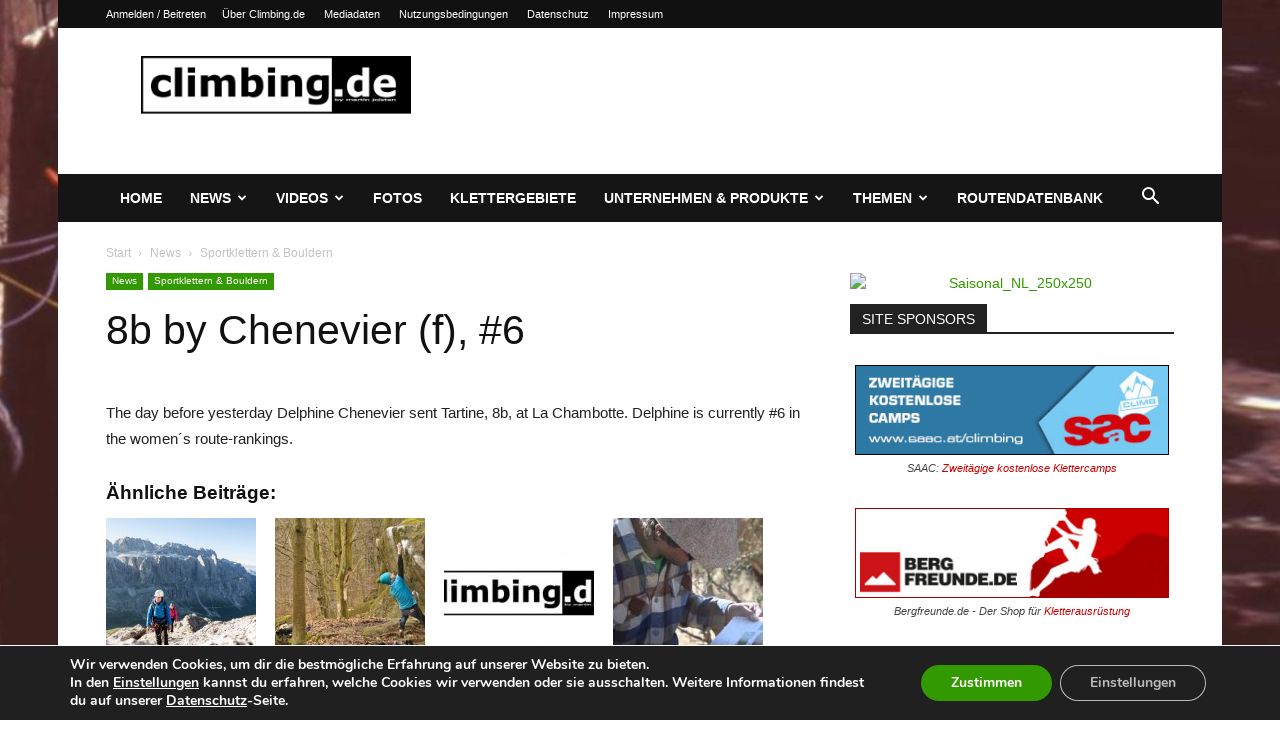

--- FILE ---
content_type: text/html; charset=UTF-8
request_url: https://www.climbing.de/news/8b-by-chenevier-f-6-40924.html
body_size: 46166
content:
<!doctype html >
<!--[if IE 8]>    <html class="ie8" lang="en"> <![endif]-->
<!--[if IE 9]>    <html class="ie9" lang="en"> <![endif]-->
<!--[if gt IE 8]><!--> <html lang="de"> <!--<![endif]-->
<head>
    <title>8b by Chenevier (f), #6 | Climbing.de</title>
    <meta charset="UTF-8" />
    <meta name="viewport" content="width=device-width, initial-scale=1.0">
    <link rel="pingback" href="https://www.climbing.de/xmlrpc.php" />
    <meta name='robots' content='max-image-preview:large' />
<link rel="icon" type="image/png" href="https://www.climbing.de/wp-content/uploads/2014/09/climbingde_favicon1.png"><link rel='dns-prefetch' href='//www.climbing.de' />
<link rel="alternate" type="application/rss+xml" title="Climbing.de &raquo; Feed" href="https://www.climbing.de/feed" />
<link rel="alternate" type="application/rss+xml" title="Climbing.de &raquo; Kommentar-Feed" href="https://www.climbing.de/comments/feed" />
<link id='omgf-preload-0' rel='preload' href='//www.climbing.de/wp-content/uploads/omgf/google-fonts-style/open-sans-normal-latin-ext.woff2?ver=1664714906' as='font' type='font/woff2' crossorigin />
<link id='omgf-preload-1' rel='preload' href='//www.climbing.de/wp-content/uploads/omgf/google-fonts-style/open-sans-normal-latin.woff2?ver=1664714906' as='font' type='font/woff2' crossorigin />
<link id='omgf-preload-2' rel='preload' href='//www.climbing.de/wp-content/uploads/omgf/google-fonts-style/roboto-normal-latin-ext-400.woff2?ver=1664714906' as='font' type='font/woff2' crossorigin />
<link id='omgf-preload-3' rel='preload' href='//www.climbing.de/wp-content/uploads/omgf/google-fonts-style/roboto-normal-latin-400.woff2?ver=1664714906' as='font' type='font/woff2' crossorigin />
<link id='omgf-preload-4' rel='preload' href='//www.climbing.de/wp-content/uploads/omgf/google-fonts-style/roboto-normal-latin-ext-500.woff2?ver=1664714906' as='font' type='font/woff2' crossorigin />
<link id='omgf-preload-5' rel='preload' href='//www.climbing.de/wp-content/uploads/omgf/google-fonts-style/roboto-normal-latin-500.woff2?ver=1664714906' as='font' type='font/woff2' crossorigin />
<link id='omgf-preload-6' rel='preload' href='//www.climbing.de/wp-content/uploads/omgf/google-fonts-style/roboto-normal-latin-ext-700.woff2?ver=1664714906' as='font' type='font/woff2' crossorigin />
<link id='omgf-preload-7' rel='preload' href='//www.climbing.de/wp-content/uploads/omgf/google-fonts-style/roboto-normal-latin-700.woff2?ver=1664714906' as='font' type='font/woff2' crossorigin />
<link id='omgf-preload-8' rel='preload' href='//www.climbing.de/wp-content/uploads/omgf/google-fonts-style/rubik-normal-latin-ext.woff2?ver=1664714906' as='font' type='font/woff2' crossorigin />
<link id='omgf-preload-9' rel='preload' href='//www.climbing.de/wp-content/uploads/omgf/google-fonts-style/rubik-normal-latin.woff2?ver=1664714906' as='font' type='font/woff2' crossorigin />
<link rel="alternate" title="oEmbed (JSON)" type="application/json+oembed" href="https://www.climbing.de/wp-json/oembed/1.0/embed?url=https%3A%2F%2Fwww.climbing.de%2Fnews%2F8b-by-chenevier-f-6-40924.html" />
<link rel="alternate" title="oEmbed (XML)" type="text/xml+oembed" href="https://www.climbing.de/wp-json/oembed/1.0/embed?url=https%3A%2F%2Fwww.climbing.de%2Fnews%2F8b-by-chenevier-f-6-40924.html&#038;format=xml" />
<style id='wp-img-auto-sizes-contain-inline-css' type='text/css'>
img:is([sizes=auto i],[sizes^="auto," i]){contain-intrinsic-size:3000px 1500px}
/*# sourceURL=wp-img-auto-sizes-contain-inline-css */
</style>
<style id='wp-emoji-styles-inline-css' type='text/css'>

	img.wp-smiley, img.emoji {
		display: inline !important;
		border: none !important;
		box-shadow: none !important;
		height: 1em !important;
		width: 1em !important;
		margin: 0 0.07em !important;
		vertical-align: -0.1em !important;
		background: none !important;
		padding: 0 !important;
	}
/*# sourceURL=wp-emoji-styles-inline-css */
</style>
<style id='wp-block-library-inline-css' type='text/css'>
:root{--wp-block-synced-color:#7a00df;--wp-block-synced-color--rgb:122,0,223;--wp-bound-block-color:var(--wp-block-synced-color);--wp-editor-canvas-background:#ddd;--wp-admin-theme-color:#007cba;--wp-admin-theme-color--rgb:0,124,186;--wp-admin-theme-color-darker-10:#006ba1;--wp-admin-theme-color-darker-10--rgb:0,107,160.5;--wp-admin-theme-color-darker-20:#005a87;--wp-admin-theme-color-darker-20--rgb:0,90,135;--wp-admin-border-width-focus:2px}@media (min-resolution:192dpi){:root{--wp-admin-border-width-focus:1.5px}}.wp-element-button{cursor:pointer}:root .has-very-light-gray-background-color{background-color:#eee}:root .has-very-dark-gray-background-color{background-color:#313131}:root .has-very-light-gray-color{color:#eee}:root .has-very-dark-gray-color{color:#313131}:root .has-vivid-green-cyan-to-vivid-cyan-blue-gradient-background{background:linear-gradient(135deg,#00d084,#0693e3)}:root .has-purple-crush-gradient-background{background:linear-gradient(135deg,#34e2e4,#4721fb 50%,#ab1dfe)}:root .has-hazy-dawn-gradient-background{background:linear-gradient(135deg,#faaca8,#dad0ec)}:root .has-subdued-olive-gradient-background{background:linear-gradient(135deg,#fafae1,#67a671)}:root .has-atomic-cream-gradient-background{background:linear-gradient(135deg,#fdd79a,#004a59)}:root .has-nightshade-gradient-background{background:linear-gradient(135deg,#330968,#31cdcf)}:root .has-midnight-gradient-background{background:linear-gradient(135deg,#020381,#2874fc)}:root{--wp--preset--font-size--normal:16px;--wp--preset--font-size--huge:42px}.has-regular-font-size{font-size:1em}.has-larger-font-size{font-size:2.625em}.has-normal-font-size{font-size:var(--wp--preset--font-size--normal)}.has-huge-font-size{font-size:var(--wp--preset--font-size--huge)}.has-text-align-center{text-align:center}.has-text-align-left{text-align:left}.has-text-align-right{text-align:right}.has-fit-text{white-space:nowrap!important}#end-resizable-editor-section{display:none}.aligncenter{clear:both}.items-justified-left{justify-content:flex-start}.items-justified-center{justify-content:center}.items-justified-right{justify-content:flex-end}.items-justified-space-between{justify-content:space-between}.screen-reader-text{border:0;clip-path:inset(50%);height:1px;margin:-1px;overflow:hidden;padding:0;position:absolute;width:1px;word-wrap:normal!important}.screen-reader-text:focus{background-color:#ddd;clip-path:none;color:#444;display:block;font-size:1em;height:auto;left:5px;line-height:normal;padding:15px 23px 14px;text-decoration:none;top:5px;width:auto;z-index:100000}html :where(.has-border-color){border-style:solid}html :where([style*=border-top-color]){border-top-style:solid}html :where([style*=border-right-color]){border-right-style:solid}html :where([style*=border-bottom-color]){border-bottom-style:solid}html :where([style*=border-left-color]){border-left-style:solid}html :where([style*=border-width]){border-style:solid}html :where([style*=border-top-width]){border-top-style:solid}html :where([style*=border-right-width]){border-right-style:solid}html :where([style*=border-bottom-width]){border-bottom-style:solid}html :where([style*=border-left-width]){border-left-style:solid}html :where(img[class*=wp-image-]){height:auto;max-width:100%}:where(figure){margin:0 0 1em}html :where(.is-position-sticky){--wp-admin--admin-bar--position-offset:var(--wp-admin--admin-bar--height,0px)}@media screen and (max-width:600px){html :where(.is-position-sticky){--wp-admin--admin-bar--position-offset:0px}}

/*# sourceURL=wp-block-library-inline-css */
</style><style id='global-styles-inline-css' type='text/css'>
:root{--wp--preset--aspect-ratio--square: 1;--wp--preset--aspect-ratio--4-3: 4/3;--wp--preset--aspect-ratio--3-4: 3/4;--wp--preset--aspect-ratio--3-2: 3/2;--wp--preset--aspect-ratio--2-3: 2/3;--wp--preset--aspect-ratio--16-9: 16/9;--wp--preset--aspect-ratio--9-16: 9/16;--wp--preset--color--black: #000000;--wp--preset--color--cyan-bluish-gray: #abb8c3;--wp--preset--color--white: #ffffff;--wp--preset--color--pale-pink: #f78da7;--wp--preset--color--vivid-red: #cf2e2e;--wp--preset--color--luminous-vivid-orange: #ff6900;--wp--preset--color--luminous-vivid-amber: #fcb900;--wp--preset--color--light-green-cyan: #7bdcb5;--wp--preset--color--vivid-green-cyan: #00d084;--wp--preset--color--pale-cyan-blue: #8ed1fc;--wp--preset--color--vivid-cyan-blue: #0693e3;--wp--preset--color--vivid-purple: #9b51e0;--wp--preset--gradient--vivid-cyan-blue-to-vivid-purple: linear-gradient(135deg,rgb(6,147,227) 0%,rgb(155,81,224) 100%);--wp--preset--gradient--light-green-cyan-to-vivid-green-cyan: linear-gradient(135deg,rgb(122,220,180) 0%,rgb(0,208,130) 100%);--wp--preset--gradient--luminous-vivid-amber-to-luminous-vivid-orange: linear-gradient(135deg,rgb(252,185,0) 0%,rgb(255,105,0) 100%);--wp--preset--gradient--luminous-vivid-orange-to-vivid-red: linear-gradient(135deg,rgb(255,105,0) 0%,rgb(207,46,46) 100%);--wp--preset--gradient--very-light-gray-to-cyan-bluish-gray: linear-gradient(135deg,rgb(238,238,238) 0%,rgb(169,184,195) 100%);--wp--preset--gradient--cool-to-warm-spectrum: linear-gradient(135deg,rgb(74,234,220) 0%,rgb(151,120,209) 20%,rgb(207,42,186) 40%,rgb(238,44,130) 60%,rgb(251,105,98) 80%,rgb(254,248,76) 100%);--wp--preset--gradient--blush-light-purple: linear-gradient(135deg,rgb(255,206,236) 0%,rgb(152,150,240) 100%);--wp--preset--gradient--blush-bordeaux: linear-gradient(135deg,rgb(254,205,165) 0%,rgb(254,45,45) 50%,rgb(107,0,62) 100%);--wp--preset--gradient--luminous-dusk: linear-gradient(135deg,rgb(255,203,112) 0%,rgb(199,81,192) 50%,rgb(65,88,208) 100%);--wp--preset--gradient--pale-ocean: linear-gradient(135deg,rgb(255,245,203) 0%,rgb(182,227,212) 50%,rgb(51,167,181) 100%);--wp--preset--gradient--electric-grass: linear-gradient(135deg,rgb(202,248,128) 0%,rgb(113,206,126) 100%);--wp--preset--gradient--midnight: linear-gradient(135deg,rgb(2,3,129) 0%,rgb(40,116,252) 100%);--wp--preset--font-size--small: 11px;--wp--preset--font-size--medium: 20px;--wp--preset--font-size--large: 32px;--wp--preset--font-size--x-large: 42px;--wp--preset--font-size--regular: 15px;--wp--preset--font-size--larger: 50px;--wp--preset--spacing--20: 0.44rem;--wp--preset--spacing--30: 0.67rem;--wp--preset--spacing--40: 1rem;--wp--preset--spacing--50: 1.5rem;--wp--preset--spacing--60: 2.25rem;--wp--preset--spacing--70: 3.38rem;--wp--preset--spacing--80: 5.06rem;--wp--preset--shadow--natural: 6px 6px 9px rgba(0, 0, 0, 0.2);--wp--preset--shadow--deep: 12px 12px 50px rgba(0, 0, 0, 0.4);--wp--preset--shadow--sharp: 6px 6px 0px rgba(0, 0, 0, 0.2);--wp--preset--shadow--outlined: 6px 6px 0px -3px rgb(255, 255, 255), 6px 6px rgb(0, 0, 0);--wp--preset--shadow--crisp: 6px 6px 0px rgb(0, 0, 0);}:where(.is-layout-flex){gap: 0.5em;}:where(.is-layout-grid){gap: 0.5em;}body .is-layout-flex{display: flex;}.is-layout-flex{flex-wrap: wrap;align-items: center;}.is-layout-flex > :is(*, div){margin: 0;}body .is-layout-grid{display: grid;}.is-layout-grid > :is(*, div){margin: 0;}:where(.wp-block-columns.is-layout-flex){gap: 2em;}:where(.wp-block-columns.is-layout-grid){gap: 2em;}:where(.wp-block-post-template.is-layout-flex){gap: 1.25em;}:where(.wp-block-post-template.is-layout-grid){gap: 1.25em;}.has-black-color{color: var(--wp--preset--color--black) !important;}.has-cyan-bluish-gray-color{color: var(--wp--preset--color--cyan-bluish-gray) !important;}.has-white-color{color: var(--wp--preset--color--white) !important;}.has-pale-pink-color{color: var(--wp--preset--color--pale-pink) !important;}.has-vivid-red-color{color: var(--wp--preset--color--vivid-red) !important;}.has-luminous-vivid-orange-color{color: var(--wp--preset--color--luminous-vivid-orange) !important;}.has-luminous-vivid-amber-color{color: var(--wp--preset--color--luminous-vivid-amber) !important;}.has-light-green-cyan-color{color: var(--wp--preset--color--light-green-cyan) !important;}.has-vivid-green-cyan-color{color: var(--wp--preset--color--vivid-green-cyan) !important;}.has-pale-cyan-blue-color{color: var(--wp--preset--color--pale-cyan-blue) !important;}.has-vivid-cyan-blue-color{color: var(--wp--preset--color--vivid-cyan-blue) !important;}.has-vivid-purple-color{color: var(--wp--preset--color--vivid-purple) !important;}.has-black-background-color{background-color: var(--wp--preset--color--black) !important;}.has-cyan-bluish-gray-background-color{background-color: var(--wp--preset--color--cyan-bluish-gray) !important;}.has-white-background-color{background-color: var(--wp--preset--color--white) !important;}.has-pale-pink-background-color{background-color: var(--wp--preset--color--pale-pink) !important;}.has-vivid-red-background-color{background-color: var(--wp--preset--color--vivid-red) !important;}.has-luminous-vivid-orange-background-color{background-color: var(--wp--preset--color--luminous-vivid-orange) !important;}.has-luminous-vivid-amber-background-color{background-color: var(--wp--preset--color--luminous-vivid-amber) !important;}.has-light-green-cyan-background-color{background-color: var(--wp--preset--color--light-green-cyan) !important;}.has-vivid-green-cyan-background-color{background-color: var(--wp--preset--color--vivid-green-cyan) !important;}.has-pale-cyan-blue-background-color{background-color: var(--wp--preset--color--pale-cyan-blue) !important;}.has-vivid-cyan-blue-background-color{background-color: var(--wp--preset--color--vivid-cyan-blue) !important;}.has-vivid-purple-background-color{background-color: var(--wp--preset--color--vivid-purple) !important;}.has-black-border-color{border-color: var(--wp--preset--color--black) !important;}.has-cyan-bluish-gray-border-color{border-color: var(--wp--preset--color--cyan-bluish-gray) !important;}.has-white-border-color{border-color: var(--wp--preset--color--white) !important;}.has-pale-pink-border-color{border-color: var(--wp--preset--color--pale-pink) !important;}.has-vivid-red-border-color{border-color: var(--wp--preset--color--vivid-red) !important;}.has-luminous-vivid-orange-border-color{border-color: var(--wp--preset--color--luminous-vivid-orange) !important;}.has-luminous-vivid-amber-border-color{border-color: var(--wp--preset--color--luminous-vivid-amber) !important;}.has-light-green-cyan-border-color{border-color: var(--wp--preset--color--light-green-cyan) !important;}.has-vivid-green-cyan-border-color{border-color: var(--wp--preset--color--vivid-green-cyan) !important;}.has-pale-cyan-blue-border-color{border-color: var(--wp--preset--color--pale-cyan-blue) !important;}.has-vivid-cyan-blue-border-color{border-color: var(--wp--preset--color--vivid-cyan-blue) !important;}.has-vivid-purple-border-color{border-color: var(--wp--preset--color--vivid-purple) !important;}.has-vivid-cyan-blue-to-vivid-purple-gradient-background{background: var(--wp--preset--gradient--vivid-cyan-blue-to-vivid-purple) !important;}.has-light-green-cyan-to-vivid-green-cyan-gradient-background{background: var(--wp--preset--gradient--light-green-cyan-to-vivid-green-cyan) !important;}.has-luminous-vivid-amber-to-luminous-vivid-orange-gradient-background{background: var(--wp--preset--gradient--luminous-vivid-amber-to-luminous-vivid-orange) !important;}.has-luminous-vivid-orange-to-vivid-red-gradient-background{background: var(--wp--preset--gradient--luminous-vivid-orange-to-vivid-red) !important;}.has-very-light-gray-to-cyan-bluish-gray-gradient-background{background: var(--wp--preset--gradient--very-light-gray-to-cyan-bluish-gray) !important;}.has-cool-to-warm-spectrum-gradient-background{background: var(--wp--preset--gradient--cool-to-warm-spectrum) !important;}.has-blush-light-purple-gradient-background{background: var(--wp--preset--gradient--blush-light-purple) !important;}.has-blush-bordeaux-gradient-background{background: var(--wp--preset--gradient--blush-bordeaux) !important;}.has-luminous-dusk-gradient-background{background: var(--wp--preset--gradient--luminous-dusk) !important;}.has-pale-ocean-gradient-background{background: var(--wp--preset--gradient--pale-ocean) !important;}.has-electric-grass-gradient-background{background: var(--wp--preset--gradient--electric-grass) !important;}.has-midnight-gradient-background{background: var(--wp--preset--gradient--midnight) !important;}.has-small-font-size{font-size: var(--wp--preset--font-size--small) !important;}.has-medium-font-size{font-size: var(--wp--preset--font-size--medium) !important;}.has-large-font-size{font-size: var(--wp--preset--font-size--large) !important;}.has-x-large-font-size{font-size: var(--wp--preset--font-size--x-large) !important;}
/*# sourceURL=global-styles-inline-css */
</style>

<style id='classic-theme-styles-inline-css' type='text/css'>
/*! This file is auto-generated */
.wp-block-button__link{color:#fff;background-color:#32373c;border-radius:9999px;box-shadow:none;text-decoration:none;padding:calc(.667em + 2px) calc(1.333em + 2px);font-size:1.125em}.wp-block-file__button{background:#32373c;color:#fff;text-decoration:none}
/*# sourceURL=/wp-includes/css/classic-themes.min.css */
</style>
<link rel='stylesheet' id='fancybox-0-css' href='https://www.climbing.de/wp-content/plugins/nextgen-gallery/static/Lightbox/fancybox/jquery.fancybox-1.3.4.css?ver=4.0.3' type='text/css' media='all' />
<link rel='stylesheet' id='td-plugin-multi-purpose-css' href='https://www.climbing.de/wp-content/plugins/td-composer/td-multi-purpose/style.css?ver=7cd248d7ca13c255207c3f8b916c3f00' type='text/css' media='all' />
<link rel='stylesheet' id='yarpp-thumbnails-css' href='https://www.climbing.de/wp-content/plugins/yet-another-related-posts-plugin/style/styles_thumbnails.css?ver=5.30.11' type='text/css' media='all' />
<style id='yarpp-thumbnails-inline-css' type='text/css'>
.yarpp-thumbnails-horizontal .yarpp-thumbnail {width: 160px;height: 200px;margin: 5px;margin-left: 0px;}.yarpp-thumbnail > img, .yarpp-thumbnail-default {width: 150px;height: 150px;margin: 5px;}.yarpp-thumbnails-horizontal .yarpp-thumbnail-title {margin: 7px;margin-top: 0px;width: 150px;}.yarpp-thumbnail-default > img {min-height: 150px;min-width: 150px;}
/*# sourceURL=yarpp-thumbnails-inline-css */
</style>
<link rel='stylesheet' id='td-theme-css' href='https://www.climbing.de/wp-content/themes/Newspaper/style.css?ver=12.7.3' type='text/css' media='all' />
<style id='td-theme-inline-css' type='text/css'>@media (max-width:767px){.td-header-desktop-wrap{display:none}}@media (min-width:767px){.td-header-mobile-wrap{display:none}}</style>
<link rel='stylesheet' id='moove_gdpr_frontend-css' href='https://www.climbing.de/wp-content/plugins/gdpr-cookie-compliance/dist/styles/gdpr-main.css?ver=5.0.9' type='text/css' media='all' />
<style id='moove_gdpr_frontend-inline-css' type='text/css'>
#moove_gdpr_cookie_modal,#moove_gdpr_cookie_info_bar,.gdpr_cookie_settings_shortcode_content{font-family:&#039;Nunito&#039;,sans-serif}#moove_gdpr_save_popup_settings_button{background-color:#373737;color:#fff}#moove_gdpr_save_popup_settings_button:hover{background-color:#000}#moove_gdpr_cookie_info_bar .moove-gdpr-info-bar-container .moove-gdpr-info-bar-content a.mgbutton,#moove_gdpr_cookie_info_bar .moove-gdpr-info-bar-container .moove-gdpr-info-bar-content button.mgbutton{background-color:#339900}#moove_gdpr_cookie_modal .moove-gdpr-modal-content .moove-gdpr-modal-footer-content .moove-gdpr-button-holder a.mgbutton,#moove_gdpr_cookie_modal .moove-gdpr-modal-content .moove-gdpr-modal-footer-content .moove-gdpr-button-holder button.mgbutton,.gdpr_cookie_settings_shortcode_content .gdpr-shr-button.button-green{background-color:#339900;border-color:#339900}#moove_gdpr_cookie_modal .moove-gdpr-modal-content .moove-gdpr-modal-footer-content .moove-gdpr-button-holder a.mgbutton:hover,#moove_gdpr_cookie_modal .moove-gdpr-modal-content .moove-gdpr-modal-footer-content .moove-gdpr-button-holder button.mgbutton:hover,.gdpr_cookie_settings_shortcode_content .gdpr-shr-button.button-green:hover{background-color:#fff;color:#339900}#moove_gdpr_cookie_modal .moove-gdpr-modal-content .moove-gdpr-modal-close i,#moove_gdpr_cookie_modal .moove-gdpr-modal-content .moove-gdpr-modal-close span.gdpr-icon{background-color:#339900;border:1px solid #339900}#moove_gdpr_cookie_info_bar span.moove-gdpr-infobar-allow-all.focus-g,#moove_gdpr_cookie_info_bar span.moove-gdpr-infobar-allow-all:focus,#moove_gdpr_cookie_info_bar button.moove-gdpr-infobar-allow-all.focus-g,#moove_gdpr_cookie_info_bar button.moove-gdpr-infobar-allow-all:focus,#moove_gdpr_cookie_info_bar span.moove-gdpr-infobar-reject-btn.focus-g,#moove_gdpr_cookie_info_bar span.moove-gdpr-infobar-reject-btn:focus,#moove_gdpr_cookie_info_bar button.moove-gdpr-infobar-reject-btn.focus-g,#moove_gdpr_cookie_info_bar button.moove-gdpr-infobar-reject-btn:focus,#moove_gdpr_cookie_info_bar span.change-settings-button.focus-g,#moove_gdpr_cookie_info_bar span.change-settings-button:focus,#moove_gdpr_cookie_info_bar button.change-settings-button.focus-g,#moove_gdpr_cookie_info_bar button.change-settings-button:focus{-webkit-box-shadow:0 0 1px 3px #339900;-moz-box-shadow:0 0 1px 3px #339900;box-shadow:0 0 1px 3px #339900}#moove_gdpr_cookie_modal .moove-gdpr-modal-content .moove-gdpr-modal-close i:hover,#moove_gdpr_cookie_modal .moove-gdpr-modal-content .moove-gdpr-modal-close span.gdpr-icon:hover,#moove_gdpr_cookie_info_bar span[data-href]>u.change-settings-button{color:#339900}#moove_gdpr_cookie_modal .moove-gdpr-modal-content .moove-gdpr-modal-left-content #moove-gdpr-menu li.menu-item-selected a span.gdpr-icon,#moove_gdpr_cookie_modal .moove-gdpr-modal-content .moove-gdpr-modal-left-content #moove-gdpr-menu li.menu-item-selected button span.gdpr-icon{color:inherit}#moove_gdpr_cookie_modal .moove-gdpr-modal-content .moove-gdpr-modal-left-content #moove-gdpr-menu li a span.gdpr-icon,#moove_gdpr_cookie_modal .moove-gdpr-modal-content .moove-gdpr-modal-left-content #moove-gdpr-menu li button span.gdpr-icon{color:inherit}#moove_gdpr_cookie_modal .gdpr-acc-link{line-height:0;font-size:0;color:transparent;position:absolute}#moove_gdpr_cookie_modal .moove-gdpr-modal-content .moove-gdpr-modal-close:hover i,#moove_gdpr_cookie_modal .moove-gdpr-modal-content .moove-gdpr-modal-left-content #moove-gdpr-menu li a,#moove_gdpr_cookie_modal .moove-gdpr-modal-content .moove-gdpr-modal-left-content #moove-gdpr-menu li button,#moove_gdpr_cookie_modal .moove-gdpr-modal-content .moove-gdpr-modal-left-content #moove-gdpr-menu li button i,#moove_gdpr_cookie_modal .moove-gdpr-modal-content .moove-gdpr-modal-left-content #moove-gdpr-menu li a i,#moove_gdpr_cookie_modal .moove-gdpr-modal-content .moove-gdpr-tab-main .moove-gdpr-tab-main-content a:hover,#moove_gdpr_cookie_info_bar.moove-gdpr-dark-scheme .moove-gdpr-info-bar-container .moove-gdpr-info-bar-content a.mgbutton:hover,#moove_gdpr_cookie_info_bar.moove-gdpr-dark-scheme .moove-gdpr-info-bar-container .moove-gdpr-info-bar-content button.mgbutton:hover,#moove_gdpr_cookie_info_bar.moove-gdpr-dark-scheme .moove-gdpr-info-bar-container .moove-gdpr-info-bar-content a:hover,#moove_gdpr_cookie_info_bar.moove-gdpr-dark-scheme .moove-gdpr-info-bar-container .moove-gdpr-info-bar-content button:hover,#moove_gdpr_cookie_info_bar.moove-gdpr-dark-scheme .moove-gdpr-info-bar-container .moove-gdpr-info-bar-content span.change-settings-button:hover,#moove_gdpr_cookie_info_bar.moove-gdpr-dark-scheme .moove-gdpr-info-bar-container .moove-gdpr-info-bar-content button.change-settings-button:hover,#moove_gdpr_cookie_info_bar.moove-gdpr-dark-scheme .moove-gdpr-info-bar-container .moove-gdpr-info-bar-content u.change-settings-button:hover,#moove_gdpr_cookie_info_bar span[data-href]>u.change-settings-button,#moove_gdpr_cookie_info_bar.moove-gdpr-dark-scheme .moove-gdpr-info-bar-container .moove-gdpr-info-bar-content a.mgbutton.focus-g,#moove_gdpr_cookie_info_bar.moove-gdpr-dark-scheme .moove-gdpr-info-bar-container .moove-gdpr-info-bar-content button.mgbutton.focus-g,#moove_gdpr_cookie_info_bar.moove-gdpr-dark-scheme .moove-gdpr-info-bar-container .moove-gdpr-info-bar-content a.focus-g,#moove_gdpr_cookie_info_bar.moove-gdpr-dark-scheme .moove-gdpr-info-bar-container .moove-gdpr-info-bar-content button.focus-g,#moove_gdpr_cookie_info_bar.moove-gdpr-dark-scheme .moove-gdpr-info-bar-container .moove-gdpr-info-bar-content a.mgbutton:focus,#moove_gdpr_cookie_info_bar.moove-gdpr-dark-scheme .moove-gdpr-info-bar-container .moove-gdpr-info-bar-content button.mgbutton:focus,#moove_gdpr_cookie_info_bar.moove-gdpr-dark-scheme .moove-gdpr-info-bar-container .moove-gdpr-info-bar-content a:focus,#moove_gdpr_cookie_info_bar.moove-gdpr-dark-scheme .moove-gdpr-info-bar-container .moove-gdpr-info-bar-content button:focus,#moove_gdpr_cookie_info_bar.moove-gdpr-dark-scheme .moove-gdpr-info-bar-container .moove-gdpr-info-bar-content span.change-settings-button.focus-g,span.change-settings-button:focus,button.change-settings-button.focus-g,button.change-settings-button:focus,#moove_gdpr_cookie_info_bar.moove-gdpr-dark-scheme .moove-gdpr-info-bar-container .moove-gdpr-info-bar-content u.change-settings-button.focus-g,#moove_gdpr_cookie_info_bar.moove-gdpr-dark-scheme .moove-gdpr-info-bar-container .moove-gdpr-info-bar-content u.change-settings-button:focus{color:#339900}#moove_gdpr_cookie_modal .moove-gdpr-branding.focus-g span,#moove_gdpr_cookie_modal .moove-gdpr-modal-content .moove-gdpr-tab-main a.focus-g,#moove_gdpr_cookie_modal .moove-gdpr-modal-content .moove-gdpr-tab-main .gdpr-cd-details-toggle.focus-g{color:#339900}#moove_gdpr_cookie_modal.gdpr_lightbox-hide{display:none}
/*# sourceURL=moove_gdpr_frontend-inline-css */
</style>
<link rel='stylesheet' id='td-legacy-framework-front-style-css' href='https://www.climbing.de/wp-content/plugins/td-composer/legacy/Newspaper/assets/css/td_legacy_main.css?ver=7cd248d7ca13c255207c3f8b916c3f00' type='text/css' media='all' />
<link rel='stylesheet' id='td-standard-pack-framework-front-style-css' href='https://www.climbing.de/wp-content/plugins/td-standard-pack/Newspaper/assets/css/td_standard_pack_main.css?ver=c12e6da63ed2f212e87e44e5e9b9a302' type='text/css' media='all' />
<link rel='stylesheet' id='tdb_style_cloud_templates_front-css' href='https://www.climbing.de/wp-content/plugins/td-cloud-library/assets/css/tdb_main.css?ver=6127d3b6131f900b2e62bb855b13dc3b' type='text/css' media='all' />
<script type="text/javascript" src="https://www.climbing.de/wp-includes/js/jquery/jquery.min.js?ver=3.7.1" id="jquery-core-js"></script>
<script type="text/javascript" src="https://www.climbing.de/wp-includes/js/jquery/jquery-migrate.min.js?ver=3.4.1" id="jquery-migrate-js"></script>
<script type="text/javascript" id="photocrati_ajax-js-extra">
/* <![CDATA[ */
var photocrati_ajax = {"url":"https://www.climbing.de/index.php?photocrati_ajax=1","rest_url":"https://www.climbing.de/wp-json/","wp_home_url":"https://www.climbing.de","wp_site_url":"https://www.climbing.de","wp_root_url":"https://www.climbing.de","wp_plugins_url":"https://www.climbing.de/wp-content/plugins","wp_content_url":"https://www.climbing.de/wp-content","wp_includes_url":"https://www.climbing.de/wp-includes/","ngg_param_slug":"nggallery","rest_nonce":"86b3536f84"};
//# sourceURL=photocrati_ajax-js-extra
/* ]]> */
</script>
<script type="text/javascript" src="https://www.climbing.de/wp-content/plugins/nextgen-gallery/static/Legacy/ajax.min.js?ver=4.0.3" id="photocrati_ajax-js"></script>
<link rel="https://api.w.org/" href="https://www.climbing.de/wp-json/" /><link rel="alternate" title="JSON" type="application/json" href="https://www.climbing.de/wp-json/wp/v2/posts/40924" /><link rel="canonical" href="https://www.climbing.de/news/8b-by-chenevier-f-6-40924.html" />
<script type="text/javascript">
(function(url){
	if(/(?:Chrome\/26\.0\.1410\.63 Safari\/537\.31|WordfenceTestMonBot)/.test(navigator.userAgent)){ return; }
	var addEvent = function(evt, handler) {
		if (window.addEventListener) {
			document.addEventListener(evt, handler, false);
		} else if (window.attachEvent) {
			document.attachEvent('on' + evt, handler);
		}
	};
	var removeEvent = function(evt, handler) {
		if (window.removeEventListener) {
			document.removeEventListener(evt, handler, false);
		} else if (window.detachEvent) {
			document.detachEvent('on' + evt, handler);
		}
	};
	var evts = 'contextmenu dblclick drag dragend dragenter dragleave dragover dragstart drop keydown keypress keyup mousedown mousemove mouseout mouseover mouseup mousewheel scroll'.split(' ');
	var logHuman = function() {
		if (window.wfLogHumanRan) { return; }
		window.wfLogHumanRan = true;
		var wfscr = document.createElement('script');
		wfscr.type = 'text/javascript';
		wfscr.async = true;
		wfscr.src = url + '&r=' + Math.random();
		(document.getElementsByTagName('head')[0]||document.getElementsByTagName('body')[0]).appendChild(wfscr);
		for (var i = 0; i < evts.length; i++) {
			removeEvent(evts[i], logHuman);
		}
	};
	for (var i = 0; i < evts.length; i++) {
		addEvent(evts[i], logHuman);
	}
})('//www.climbing.de/?wordfence_lh=1&hid=232633C7DB201546CA082AD1C7E38D6E');
</script>    <script>
        window.tdb_global_vars = {"wpRestUrl":"https:\/\/www.climbing.de\/wp-json\/","permalinkStructure":"\/%category%\/%postname%-%post_id%.html"};
        window.tdb_p_autoload_vars = {"isAjax":false,"isAdminBarShowing":false,"autoloadStatus":"off","origPostEditUrl":null};
    </script>
    
    <style id="tdb-global-colors">:root{--accent-color:#fff}</style>

    
	
<!-- JS generated by theme -->

<script type="text/javascript" id="td-generated-header-js">
    
    

	    var tdBlocksArray = []; //here we store all the items for the current page

	    // td_block class - each ajax block uses a object of this class for requests
	    function tdBlock() {
		    this.id = '';
		    this.block_type = 1; //block type id (1-234 etc)
		    this.atts = '';
		    this.td_column_number = '';
		    this.td_current_page = 1; //
		    this.post_count = 0; //from wp
		    this.found_posts = 0; //from wp
		    this.max_num_pages = 0; //from wp
		    this.td_filter_value = ''; //current live filter value
		    this.is_ajax_running = false;
		    this.td_user_action = ''; // load more or infinite loader (used by the animation)
		    this.header_color = '';
		    this.ajax_pagination_infinite_stop = ''; //show load more at page x
	    }

        // td_js_generator - mini detector
        ( function () {
            var htmlTag = document.getElementsByTagName("html")[0];

	        if ( navigator.userAgent.indexOf("MSIE 10.0") > -1 ) {
                htmlTag.className += ' ie10';
            }

            if ( !!navigator.userAgent.match(/Trident.*rv\:11\./) ) {
                htmlTag.className += ' ie11';
            }

	        if ( navigator.userAgent.indexOf("Edge") > -1 ) {
                htmlTag.className += ' ieEdge';
            }

            if ( /(iPad|iPhone|iPod)/g.test(navigator.userAgent) ) {
                htmlTag.className += ' td-md-is-ios';
            }

            var user_agent = navigator.userAgent.toLowerCase();
            if ( user_agent.indexOf("android") > -1 ) {
                htmlTag.className += ' td-md-is-android';
            }

            if ( -1 !== navigator.userAgent.indexOf('Mac OS X')  ) {
                htmlTag.className += ' td-md-is-os-x';
            }

            if ( /chrom(e|ium)/.test(navigator.userAgent.toLowerCase()) ) {
               htmlTag.className += ' td-md-is-chrome';
            }

            if ( -1 !== navigator.userAgent.indexOf('Firefox') ) {
                htmlTag.className += ' td-md-is-firefox';
            }

            if ( -1 !== navigator.userAgent.indexOf('Safari') && -1 === navigator.userAgent.indexOf('Chrome') ) {
                htmlTag.className += ' td-md-is-safari';
            }

            if( -1 !== navigator.userAgent.indexOf('IEMobile') ){
                htmlTag.className += ' td-md-is-iemobile';
            }

        })();

        var tdLocalCache = {};

        ( function () {
            "use strict";

            tdLocalCache = {
                data: {},
                remove: function (resource_id) {
                    delete tdLocalCache.data[resource_id];
                },
                exist: function (resource_id) {
                    return tdLocalCache.data.hasOwnProperty(resource_id) && tdLocalCache.data[resource_id] !== null;
                },
                get: function (resource_id) {
                    return tdLocalCache.data[resource_id];
                },
                set: function (resource_id, cachedData) {
                    tdLocalCache.remove(resource_id);
                    tdLocalCache.data[resource_id] = cachedData;
                }
            };
        })();

    
    
var td_viewport_interval_list=[{"limitBottom":767,"sidebarWidth":228},{"limitBottom":1018,"sidebarWidth":300},{"limitBottom":1140,"sidebarWidth":324}];
var td_animation_stack_effect="type0";
var tds_animation_stack=true;
var td_animation_stack_specific_selectors=".entry-thumb, img, .td-lazy-img";
var td_animation_stack_general_selectors=".td-animation-stack img, .td-animation-stack .entry-thumb, .post img, .td-animation-stack .td-lazy-img";
var tdc_is_installed="yes";
var tdc_domain_active=false;
var td_ajax_url="https:\/\/www.climbing.de\/wp-admin\/admin-ajax.php?td_theme_name=Newspaper&v=12.7.3";
var td_get_template_directory_uri="https:\/\/www.climbing.de\/wp-content\/plugins\/td-composer\/legacy\/common";
var tds_snap_menu="snap";
var tds_logo_on_sticky="";
var tds_header_style="3";
var td_please_wait="Bitte warten...";
var td_email_user_pass_incorrect="Benutzername oder Passwort falsch!";
var td_email_user_incorrect="E-Mail-Adresse oder Benutzername falsch!";
var td_email_incorrect="E-Mail-Adresse nicht korrekt!";
var td_user_incorrect="Username incorrect!";
var td_email_user_empty="Email or username empty!";
var td_pass_empty="Pass empty!";
var td_pass_pattern_incorrect="Invalid Pass Pattern!";
var td_retype_pass_incorrect="Retyped Pass incorrect!";
var tds_more_articles_on_post_enable="";
var tds_more_articles_on_post_time_to_wait="";
var tds_more_articles_on_post_pages_distance_from_top=0;
var tds_captcha="";
var tds_theme_color_site_wide="#339900";
var tds_smart_sidebar="";
var tdThemeName="Newspaper";
var tdThemeNameWl="Newspaper";
var td_magnific_popup_translation_tPrev="Vorherige (Pfeiltaste links)";
var td_magnific_popup_translation_tNext="Weiter (rechte Pfeiltaste)";
var td_magnific_popup_translation_tCounter="%curr% von %total%";
var td_magnific_popup_translation_ajax_tError="Der Inhalt von %url% konnte nicht geladen werden.";
var td_magnific_popup_translation_image_tError="Das Bild #%curr% konnte nicht geladen werden.";
var tdBlockNonce="6bc7b77fdb";
var tdMobileMenu="enabled";
var tdMobileSearch="enabled";
var tdDateNamesI18n={"month_names":["Januar","Februar","M\u00e4rz","April","Mai","Juni","Juli","August","September","Oktober","November","Dezember"],"month_names_short":["Jan.","Feb.","M\u00e4rz","Apr.","Mai","Juni","Juli","Aug.","Sep.","Okt.","Nov.","Dez."],"day_names":["Sonntag","Montag","Dienstag","Mittwoch","Donnerstag","Freitag","Samstag"],"day_names_short":["So.","Mo.","Di.","Mi.","Do.","Fr.","Sa."]};
var tdb_modal_confirm="Speichern";
var tdb_modal_cancel="Stornieren";
var tdb_modal_confirm_alt="Ja";
var tdb_modal_cancel_alt="NEIN";
var td_deploy_mode="deploy";
var td_ad_background_click_link="";
var td_ad_background_click_target="";
</script>


<!-- Header style compiled by theme -->

<style>.td-menu-background,.td-search-background{background-image:url('https://www.climbing.de/wp-content/uploads/2021/12/mob.jpg')}:root{--td_excl_label:'EXKLUSIV';--td_theme_color:#339900;--td_slider_text:rgba(51,153,0,0.7);--td_mobile_gradient_one_mob:rgba(16,29,33,0.8);--td_mobile_gradient_two_mob:rgba(11,86,89,0.8);--td_mobile_text_active_color:#00a392}.td-header-style-12 .td-header-menu-wrap-full,.td-header-style-12 .td-affix,.td-grid-style-1.td-hover-1 .td-big-grid-post:hover .td-post-category,.td-grid-style-5.td-hover-1 .td-big-grid-post:hover .td-post-category,.td_category_template_3 .td-current-sub-category,.td_category_template_8 .td-category-header .td-category a.td-current-sub-category,.td_category_template_4 .td-category-siblings .td-category a:hover,.td_block_big_grid_9.td-grid-style-1 .td-post-category,.td_block_big_grid_9.td-grid-style-5 .td-post-category,.td-grid-style-6.td-hover-1 .td-module-thumb:after,.tdm-menu-active-style5 .td-header-menu-wrap .sf-menu>.current-menu-item>a,.tdm-menu-active-style5 .td-header-menu-wrap .sf-menu>.current-menu-ancestor>a,.tdm-menu-active-style5 .td-header-menu-wrap .sf-menu>.current-category-ancestor>a,.tdm-menu-active-style5 .td-header-menu-wrap .sf-menu>li>a:hover,.tdm-menu-active-style5 .td-header-menu-wrap .sf-menu>.sfHover>a{background-color:#339900}.td_mega_menu_sub_cats .cur-sub-cat,.td-mega-span h3 a:hover,.td_mod_mega_menu:hover .entry-title a,.header-search-wrap .result-msg a:hover,.td-header-top-menu .td-drop-down-search .td_module_wrap:hover .entry-title a,.td-header-top-menu .td-icon-search:hover,.td-header-wrap .result-msg a:hover,.top-header-menu li a:hover,.top-header-menu .current-menu-item>a,.top-header-menu .current-menu-ancestor>a,.top-header-menu .current-category-ancestor>a,.td-social-icon-wrap>a:hover,.td-header-sp-top-widget .td-social-icon-wrap a:hover,.td_mod_related_posts:hover h3>a,.td-post-template-11 .td-related-title .td-related-left:hover,.td-post-template-11 .td-related-title .td-related-right:hover,.td-post-template-11 .td-related-title .td-cur-simple-item,.td-post-template-11 .td_block_related_posts .td-next-prev-wrap a:hover,.td-category-header .td-pulldown-category-filter-link:hover,.td-category-siblings .td-subcat-dropdown a:hover,.td-category-siblings .td-subcat-dropdown a.td-current-sub-category,.footer-text-wrap .footer-email-wrap a,.footer-social-wrap a:hover,.td_module_17 .td-read-more a:hover,.td_module_18 .td-read-more a:hover,.td_module_19 .td-post-author-name a:hover,.td-pulldown-syle-2 .td-subcat-dropdown:hover .td-subcat-more span,.td-pulldown-syle-2 .td-subcat-dropdown:hover .td-subcat-more i,.td-pulldown-syle-3 .td-subcat-dropdown:hover .td-subcat-more span,.td-pulldown-syle-3 .td-subcat-dropdown:hover .td-subcat-more i,.tdm-menu-active-style3 .tdm-header.td-header-wrap .sf-menu>.current-category-ancestor>a,.tdm-menu-active-style3 .tdm-header.td-header-wrap .sf-menu>.current-menu-ancestor>a,.tdm-menu-active-style3 .tdm-header.td-header-wrap .sf-menu>.current-menu-item>a,.tdm-menu-active-style3 .tdm-header.td-header-wrap .sf-menu>.sfHover>a,.tdm-menu-active-style3 .tdm-header.td-header-wrap .sf-menu>li>a:hover{color:#339900}.td-mega-menu-page .wpb_content_element ul li a:hover,.td-theme-wrap .td-aj-search-results .td_module_wrap:hover .entry-title a,.td-theme-wrap .header-search-wrap .result-msg a:hover{color:#339900!important}.td_category_template_8 .td-category-header .td-category a.td-current-sub-category,.td_category_template_4 .td-category-siblings .td-category a:hover,.tdm-menu-active-style4 .tdm-header .sf-menu>.current-menu-item>a,.tdm-menu-active-style4 .tdm-header .sf-menu>.current-menu-ancestor>a,.tdm-menu-active-style4 .tdm-header .sf-menu>.current-category-ancestor>a,.tdm-menu-active-style4 .tdm-header .sf-menu>li>a:hover,.tdm-menu-active-style4 .tdm-header .sf-menu>.sfHover>a{border-color:#339900}.td-footer-wrapper,.td-footer-wrapper .td_block_template_7 .td-block-title>*,.td-footer-wrapper .td_block_template_17 .td-block-title,.td-footer-wrapper .td-block-title-wrap .td-wrapper-pulldown-filter{background-color:#fafafa}.td-footer-wrapper,.td-footer-wrapper a,.td-footer-wrapper .block-title a,.td-footer-wrapper .block-title span,.td-footer-wrapper .block-title label,.td-footer-wrapper .td-excerpt,.td-footer-wrapper .td-post-author-name span,.td-footer-wrapper .td-post-date,.td-footer-wrapper .td-social-style3 .td_social_type a,.td-footer-wrapper .td-social-style3,.td-footer-wrapper .td-social-style4 .td_social_type a,.td-footer-wrapper .td-social-style4,.td-footer-wrapper .td-social-style9,.td-footer-wrapper .td-social-style10,.td-footer-wrapper .td-social-style2 .td_social_type a,.td-footer-wrapper .td-social-style8 .td_social_type a,.td-footer-wrapper .td-social-style2 .td_social_type,.td-footer-wrapper .td-social-style8 .td_social_type,.td-footer-template-13 .td-social-name,.td-footer-wrapper .td_block_template_7 .td-block-title>*{color:#3d3d3d}.td-footer-wrapper .widget_calendar th,.td-footer-wrapper .widget_calendar td,.td-footer-wrapper .td-social-style2 .td_social_type .td-social-box,.td-footer-wrapper .td-social-style8 .td_social_type .td-social-box,.td-social-style-2 .td-icon-font:after{border-color:#3d3d3d}.td-footer-wrapper .td-module-comments a,.td-footer-wrapper .td-post-category,.td-footer-wrapper .td-slide-meta .td-post-author-name span,.td-footer-wrapper .td-slide-meta .td-post-date{color:#fff}.td-footer-bottom-full .td-container::before{background-color:rgba(61,61,61,0.1)}.td-menu-background,.td-search-background{background-image:url('https://www.climbing.de/wp-content/uploads/2021/12/mob.jpg')}:root{--td_excl_label:'EXKLUSIV';--td_theme_color:#339900;--td_slider_text:rgba(51,153,0,0.7);--td_mobile_gradient_one_mob:rgba(16,29,33,0.8);--td_mobile_gradient_two_mob:rgba(11,86,89,0.8);--td_mobile_text_active_color:#00a392}.td-header-style-12 .td-header-menu-wrap-full,.td-header-style-12 .td-affix,.td-grid-style-1.td-hover-1 .td-big-grid-post:hover .td-post-category,.td-grid-style-5.td-hover-1 .td-big-grid-post:hover .td-post-category,.td_category_template_3 .td-current-sub-category,.td_category_template_8 .td-category-header .td-category a.td-current-sub-category,.td_category_template_4 .td-category-siblings .td-category a:hover,.td_block_big_grid_9.td-grid-style-1 .td-post-category,.td_block_big_grid_9.td-grid-style-5 .td-post-category,.td-grid-style-6.td-hover-1 .td-module-thumb:after,.tdm-menu-active-style5 .td-header-menu-wrap .sf-menu>.current-menu-item>a,.tdm-menu-active-style5 .td-header-menu-wrap .sf-menu>.current-menu-ancestor>a,.tdm-menu-active-style5 .td-header-menu-wrap .sf-menu>.current-category-ancestor>a,.tdm-menu-active-style5 .td-header-menu-wrap .sf-menu>li>a:hover,.tdm-menu-active-style5 .td-header-menu-wrap .sf-menu>.sfHover>a{background-color:#339900}.td_mega_menu_sub_cats .cur-sub-cat,.td-mega-span h3 a:hover,.td_mod_mega_menu:hover .entry-title a,.header-search-wrap .result-msg a:hover,.td-header-top-menu .td-drop-down-search .td_module_wrap:hover .entry-title a,.td-header-top-menu .td-icon-search:hover,.td-header-wrap .result-msg a:hover,.top-header-menu li a:hover,.top-header-menu .current-menu-item>a,.top-header-menu .current-menu-ancestor>a,.top-header-menu .current-category-ancestor>a,.td-social-icon-wrap>a:hover,.td-header-sp-top-widget .td-social-icon-wrap a:hover,.td_mod_related_posts:hover h3>a,.td-post-template-11 .td-related-title .td-related-left:hover,.td-post-template-11 .td-related-title .td-related-right:hover,.td-post-template-11 .td-related-title .td-cur-simple-item,.td-post-template-11 .td_block_related_posts .td-next-prev-wrap a:hover,.td-category-header .td-pulldown-category-filter-link:hover,.td-category-siblings .td-subcat-dropdown a:hover,.td-category-siblings .td-subcat-dropdown a.td-current-sub-category,.footer-text-wrap .footer-email-wrap a,.footer-social-wrap a:hover,.td_module_17 .td-read-more a:hover,.td_module_18 .td-read-more a:hover,.td_module_19 .td-post-author-name a:hover,.td-pulldown-syle-2 .td-subcat-dropdown:hover .td-subcat-more span,.td-pulldown-syle-2 .td-subcat-dropdown:hover .td-subcat-more i,.td-pulldown-syle-3 .td-subcat-dropdown:hover .td-subcat-more span,.td-pulldown-syle-3 .td-subcat-dropdown:hover .td-subcat-more i,.tdm-menu-active-style3 .tdm-header.td-header-wrap .sf-menu>.current-category-ancestor>a,.tdm-menu-active-style3 .tdm-header.td-header-wrap .sf-menu>.current-menu-ancestor>a,.tdm-menu-active-style3 .tdm-header.td-header-wrap .sf-menu>.current-menu-item>a,.tdm-menu-active-style3 .tdm-header.td-header-wrap .sf-menu>.sfHover>a,.tdm-menu-active-style3 .tdm-header.td-header-wrap .sf-menu>li>a:hover{color:#339900}.td-mega-menu-page .wpb_content_element ul li a:hover,.td-theme-wrap .td-aj-search-results .td_module_wrap:hover .entry-title a,.td-theme-wrap .header-search-wrap .result-msg a:hover{color:#339900!important}.td_category_template_8 .td-category-header .td-category a.td-current-sub-category,.td_category_template_4 .td-category-siblings .td-category a:hover,.tdm-menu-active-style4 .tdm-header .sf-menu>.current-menu-item>a,.tdm-menu-active-style4 .tdm-header .sf-menu>.current-menu-ancestor>a,.tdm-menu-active-style4 .tdm-header .sf-menu>.current-category-ancestor>a,.tdm-menu-active-style4 .tdm-header .sf-menu>li>a:hover,.tdm-menu-active-style4 .tdm-header .sf-menu>.sfHover>a{border-color:#339900}.td-footer-wrapper,.td-footer-wrapper .td_block_template_7 .td-block-title>*,.td-footer-wrapper .td_block_template_17 .td-block-title,.td-footer-wrapper .td-block-title-wrap .td-wrapper-pulldown-filter{background-color:#fafafa}.td-footer-wrapper,.td-footer-wrapper a,.td-footer-wrapper .block-title a,.td-footer-wrapper .block-title span,.td-footer-wrapper .block-title label,.td-footer-wrapper .td-excerpt,.td-footer-wrapper .td-post-author-name span,.td-footer-wrapper .td-post-date,.td-footer-wrapper .td-social-style3 .td_social_type a,.td-footer-wrapper .td-social-style3,.td-footer-wrapper .td-social-style4 .td_social_type a,.td-footer-wrapper .td-social-style4,.td-footer-wrapper .td-social-style9,.td-footer-wrapper .td-social-style10,.td-footer-wrapper .td-social-style2 .td_social_type a,.td-footer-wrapper .td-social-style8 .td_social_type a,.td-footer-wrapper .td-social-style2 .td_social_type,.td-footer-wrapper .td-social-style8 .td_social_type,.td-footer-template-13 .td-social-name,.td-footer-wrapper .td_block_template_7 .td-block-title>*{color:#3d3d3d}.td-footer-wrapper .widget_calendar th,.td-footer-wrapper .widget_calendar td,.td-footer-wrapper .td-social-style2 .td_social_type .td-social-box,.td-footer-wrapper .td-social-style8 .td_social_type .td-social-box,.td-social-style-2 .td-icon-font:after{border-color:#3d3d3d}.td-footer-wrapper .td-module-comments a,.td-footer-wrapper .td-post-category,.td-footer-wrapper .td-slide-meta .td-post-author-name span,.td-footer-wrapper .td-slide-meta .td-post-date{color:#fff}.td-footer-bottom-full .td-container::before{background-color:rgba(61,61,61,0.1)}</style>



<!-- CJT Global Block (18) - Sidebar CSS - START -->
<style type="text/css">
.widget_text, .td-a-rec-id-sidebar { margin-bottom: 10px; }
</style>
<!-- CJT Global Block (18) - Sidebar CSS - END -->



<!-- CJT Global Block (145) - GDPR Cookie Checker - START -->
      <script async src="https://pagead2.googlesyndication.com/pagead/js/adsbygoogle.js?client=ca-pub-0441060998379082"
     crossorigin="anonymous"></script>
      
      
      <script>
var googletag = googletag || {};
googletag.cmd = googletag.cmd || [];
(function() {
var gads = document.createElement('script');
gads.async = true;
gads.type = 'text/javascript';
var useSSL = 'https:' == document.location.protocol;
gads.src = (useSSL ? 'https:' : 'http:') + 
'//www.googletagservices.com/tag/js/gpt.js';
var node = document.getElementsByTagName('script')[0];
node.parentNode.insertBefore(gads, node);
})();
</script>

<script type='text/javascript'>
googletag.cmd.push(function() {
googletag.defineSlot('/1026743/Button2_Left', [120, 60], 'div-gpt-ad-1420381265224-0').addService(googletag.pubads());
googletag.defineSlot('/1026743/Button2_Right', [120, 60], 'div-gpt-ad-1420381265224-1').addService(googletag.pubads());
googletag.defineSlot('/1026743/Final_Leaderboard', [728, 90], 'div-gpt-ad-1420381265224-2').addService(googletag.pubads());
googletag.defineSlot('/1026743/Final_Rectangle', [300, 250], 'div-gpt-ad-1420381265224-3').addService(googletag.pubads());
googletag.defineSlot('/1026743/Final_Skyscraper', [120, 600], 'div-gpt-ad-1420381265224-4').addService(googletag.pubads());
googletag.defineSlot('/1026743/FullSize_468x60_Oben', [468, 60], 'div-gpt-ad-1420381265224-5').addService(googletag.pubads());
googletag.defineSlot('/1026743/FullSize_468x60_Unten', [468, 60], 'div-gpt-ad-1420381265224-6').addService(googletag.pubads());
googletag.defineSlot('/1026743/HalfPageAd', [300, 600], 'div-gpt-ad-1420381265224-7').addService(googletag.pubads());
googletag.defineSlot('/1026743/HalfPageAdGeo', [300, 600], 'div-gpt-ad-1420381265224-8').addService(googletag.pubads());
googletag.defineSlot('/1026743/HalfPageAdSky', [300, 600], 'div-gpt-ad-1420381265224-9').addService(googletag.pubads());
googletag.defineSlot('/1026743/LayerAd_ROS', [400, 400], 'div-gpt-ad-1420381265224-10').addService(googletag.pubads());
googletag.defineSlot('/1026743/Maxi_Ad', [640, 481], 'div-gpt-ad-1420381265224-11').addService(googletag.pubads());
googletag.defineSlot('/1026743/na_billboard', [[800, 250], [970, 250]], 'div-gpt-ad-1420381265224-12').addService(googletag.pubads());
googletag.defineSlot('/1026743/na_leaderboard', [728, 90], 'div-gpt-ad-1420381265224-13').addService(googletag.pubads());
googletag.defineSlot('/1026743/na_rectangle', [[300,600], [300, 250]], 'div-gpt-ad-1420381265224-14').addService(googletag.pubads());
googletag.defineSlot('/1026743/na_skyscraper', [160, 600], 'div-gpt-ad-1420381265224-15').addService(googletag.pubads());
googletag.defineSlot('/1026743/Rectangle_300x250', [300, 250], 'div-gpt-ad-1420381265224-16').addService(googletag.pubads());
googletag.defineSlot('/1026743/Skyscraper_RoS', [120, 600], 'div-gpt-ad-1420381265224-17').addService(googletag.pubads());
googletag.defineSlot('/1026743/Special_Rectangle', [325, 80], 'div-gpt-ad-1420381265224-18').addService(googletag.pubads());
googletag.defineSlot('/1026743/VideoAd', [560, 360], 'div-gpt-ad-1420381265224-19').addService(googletag.pubads());
googletag.defineSlot('/1026743/Special_Rectangle2', [325, 80], 'div-gpt-ad-1420381265224-20').addService(googletag.pubads());
googletag.defineSlot('/1026743/Special_Rectangle3', [325, 80], 'div-gpt-ad-1420381265224-21').addService(googletag.pubads());
googletag.pubads().enableSingleRequest();
googletag.enableServices();
});
</script>
      
<!-- CJT Global Block (145) - GDPR Cookie Checker - END -->




<script type="application/ld+json">
    {
        "@context": "https://schema.org",
        "@type": "BreadcrumbList",
        "itemListElement": [
            {
                "@type": "ListItem",
                "position": 1,
                "item": {
                    "@type": "WebSite",
                    "@id": "https://www.climbing.de/",
                    "name": "Start"
                }
            },
            {
                "@type": "ListItem",
                "position": 2,
                    "item": {
                    "@type": "WebPage",
                    "@id": "https://www.climbing.de/category/news",
                    "name": "News"
                }
            }
            ,{
                "@type": "ListItem",
                "position": 3,
                    "item": {
                    "@type": "WebPage",
                    "@id": "https://www.climbing.de/category/news/sportklettern",
                    "name": "Sportklettern &amp; Bouldern"                                
                }
            }    
        ]
    }
</script>

<!-- Button style compiled by theme -->

<style>.tdm-btn-style1{background-color:#339900}.tdm-btn-style2:before{border-color:#339900}.tdm-btn-style2{color:#339900}.tdm-btn-style3{-webkit-box-shadow:0 2px 16px #339900;-moz-box-shadow:0 2px 16px #339900;box-shadow:0 2px 16px #339900}.tdm-btn-style3:hover{-webkit-box-shadow:0 4px 26px #339900;-moz-box-shadow:0 4px 26px #339900;box-shadow:0 4px 26px #339900}</style>

	<style id="tdw-css-placeholder"></style><link rel='stylesheet' id='yarppRelatedCss-css' href='https://www.climbing.de/wp-content/plugins/yet-another-related-posts-plugin/style/related.css?ver=5.30.11' type='text/css' media='all' />
</head>

<body data-rsssl=1 class="wp-singular post-template-default single single-post postid-40924 single-format-standard wp-theme-Newspaper td-standard-pack 8b-by-chenevier-f-6 global-block-template-1 single_template_5 td-animation-stack-type0 td-boxed-layout" itemscope="itemscope" itemtype="https://schema.org/WebPage">

<div class="td-scroll-up" data-style="style1"><i class="td-icon-menu-up"></i></div>
    <div class="td-menu-background" style="visibility:hidden"></div>
<div id="td-mobile-nav" style="visibility:hidden">
    <div class="td-mobile-container">
        <!-- mobile menu top section -->
        <div class="td-menu-socials-wrap">
            <!-- socials -->
            <div class="td-menu-socials">
                            </div>
            <!-- close button -->
            <div class="td-mobile-close">
                <span><i class="td-icon-close-mobile"></i></span>
            </div>
        </div>

        <!-- login section -->
                    <div class="td-menu-login-section">
                
    <div class="td-guest-wrap">
        <div class="td-menu-login"><a id="login-link-mob">Anmelden</a></div>
    </div>
            </div>
        
        <!-- menu section -->
        <div class="td-mobile-content">
            <div class="menu-td-header-container"><ul id="menu-td-header" class="td-mobile-main-menu"><li id="menu-item-55939" class="menu-item menu-item-type-custom menu-item-object-custom menu-item-first menu-item-55939"><a href="/" data-wpel-link="internal">Home</a></li>
<li id="menu-item-340" class="menu-item menu-item-type-custom menu-item-object-custom menu-item-has-children menu-item-340"><a href="#">News<i class="td-icon-menu-right td-element-after"></i></a>
<ul class="sub-menu">
	<li id="menu-item-0" class="menu-item-0"><a href="https://www.climbing.de/category/news/alpin" data-wpel-link="internal">Alpines &amp; Expeditionen</a></li>
	<li class="menu-item-0"><a href="https://www.climbing.de/category/news/sonstiges" data-wpel-link="internal">Panorama</a></li>
	<li class="menu-item-0"><a href="https://www.climbing.de/category/news/sportklettern" data-wpel-link="internal">Sportklettern &amp; Bouldern</a></li>
	<li class="menu-item-0"><a href="https://www.climbing.de/category/news/wettkampfklettern" data-wpel-link="internal">Wettkampfklettern</a></li>
</ul>
</li>
<li id="menu-item-20567" class="menu-item menu-item-type-taxonomy menu-item-object-category menu-item-20567"><a href="https://www.climbing.de/category/newstyp/videos" data-wpel-link="internal">Videos</a></li>
<li id="menu-item-46037" class="menu-item menu-item-type-post_type menu-item-object-page menu-item-46037"><a href="https://www.climbing.de/fotostrecken" data-wpel-link="internal">Fotos</a></li>
<li id="menu-item-43340" class="menu-item menu-item-type-taxonomy menu-item-object-category menu-item-43340"><a href="https://www.climbing.de/category/klettergebiete" data-wpel-link="internal">Klettergebiete</a></li>
<li id="menu-item-333" class="menu-item menu-item-type-custom menu-item-object-custom menu-item-has-children menu-item-333"><a href="#">Unternehmen &#038; Produkte<i class="td-icon-menu-right td-element-after"></i></a>
<ul class="sub-menu">
	<li id="menu-item-43342" class="menu-item menu-item-type-taxonomy menu-item-object-category menu-item-43342"><a href="https://www.climbing.de/category/firmen" data-wpel-link="internal">Unternehmen</a></li>
	<li id="menu-item-43341" class="menu-item menu-item-type-taxonomy menu-item-object-category menu-item-43341"><a href="https://www.climbing.de/category/newstyp/produkte" data-wpel-link="internal">Produkte</a></li>
</ul>
</li>
<li id="menu-item-56047" class="menu-item menu-item-type-post_type menu-item-object-page menu-item-has-children menu-item-56047"><a href="https://www.climbing.de/themen" data-wpel-link="internal">Themen<i class="td-icon-menu-right td-element-after"></i></a>
<ul class="sub-menu">
	<li id="menu-item-56048" class="menu-item menu-item-type-post_type menu-item-object-page menu-item-56048"><a href="https://www.climbing.de/themen/0-9" data-wpel-link="internal">Themen beginnend mit 0-9</a></li>
	<li id="menu-item-56049" class="menu-item menu-item-type-post_type menu-item-object-page menu-item-56049"><a href="https://www.climbing.de/themen/a" data-wpel-link="internal">Themen beginnend mit A</a></li>
	<li id="menu-item-56050" class="menu-item menu-item-type-post_type menu-item-object-page menu-item-56050"><a href="https://www.climbing.de/themen/b" data-wpel-link="internal">Themen beginnend mit B</a></li>
	<li id="menu-item-56051" class="menu-item menu-item-type-post_type menu-item-object-page menu-item-56051"><a href="https://www.climbing.de/themen/c" data-wpel-link="internal">Themen beginnend mit C</a></li>
	<li id="menu-item-56062" class="menu-item menu-item-type-post_type menu-item-object-page menu-item-56062"><a href="https://www.climbing.de/themen/d" data-wpel-link="internal">Themen beginnend mit D</a></li>
	<li id="menu-item-56063" class="menu-item menu-item-type-post_type menu-item-object-page menu-item-56063"><a href="https://www.climbing.de/themen/e" data-wpel-link="internal">Themen beginnend mit E</a></li>
	<li id="menu-item-56064" class="menu-item menu-item-type-post_type menu-item-object-page menu-item-56064"><a href="https://www.climbing.de/themen/f" data-wpel-link="internal">Themen beginnend mit F</a></li>
	<li id="menu-item-56065" class="menu-item menu-item-type-post_type menu-item-object-page menu-item-56065"><a href="https://www.climbing.de/themen/g" data-wpel-link="internal">Themen beginnend mit G</a></li>
	<li id="menu-item-56066" class="menu-item menu-item-type-post_type menu-item-object-page menu-item-56066"><a href="https://www.climbing.de/themen/h" data-wpel-link="internal">Themen beginnend mit H</a></li>
	<li id="menu-item-56067" class="menu-item menu-item-type-post_type menu-item-object-page menu-item-56067"><a href="https://www.climbing.de/themen/i" data-wpel-link="internal">Themen beginnend mit I</a></li>
	<li id="menu-item-56068" class="menu-item menu-item-type-post_type menu-item-object-page menu-item-56068"><a href="https://www.climbing.de/themen/j" data-wpel-link="internal">Themen beginnend mit J</a></li>
	<li id="menu-item-56069" class="menu-item menu-item-type-post_type menu-item-object-page menu-item-56069"><a href="https://www.climbing.de/themen/k" data-wpel-link="internal">Themen beginnend mit K</a></li>
	<li id="menu-item-56070" class="menu-item menu-item-type-post_type menu-item-object-page menu-item-56070"><a href="https://www.climbing.de/themen/l" data-wpel-link="internal">Themen beginnend mit L</a></li>
	<li id="menu-item-56071" class="menu-item menu-item-type-post_type menu-item-object-page menu-item-56071"><a href="https://www.climbing.de/themen/m" data-wpel-link="internal">Themen beginnend mit M</a></li>
	<li id="menu-item-56072" class="menu-item menu-item-type-post_type menu-item-object-page menu-item-56072"><a href="https://www.climbing.de/themen/n" data-wpel-link="internal">Themen beginnend mit N</a></li>
	<li id="menu-item-56073" class="menu-item menu-item-type-post_type menu-item-object-page menu-item-56073"><a href="https://www.climbing.de/themen/o" data-wpel-link="internal">Themen beginnend mit O</a></li>
	<li id="menu-item-56074" class="menu-item menu-item-type-post_type menu-item-object-page menu-item-56074"><a href="https://www.climbing.de/themen/p" data-wpel-link="internal">Themen beginnend mit P</a></li>
	<li id="menu-item-56061" class="menu-item menu-item-type-post_type menu-item-object-page menu-item-56061"><a href="https://www.climbing.de/themen/q" data-wpel-link="internal">Themen beginnend mit Q</a></li>
	<li id="menu-item-56060" class="menu-item menu-item-type-post_type menu-item-object-page menu-item-56060"><a href="https://www.climbing.de/themen/r" data-wpel-link="internal">Themen beginnend mit R</a></li>
	<li id="menu-item-56059" class="menu-item menu-item-type-post_type menu-item-object-page menu-item-56059"><a href="https://www.climbing.de/themen/s" data-wpel-link="internal">Themen beginnend mit S</a></li>
	<li id="menu-item-56058" class="menu-item menu-item-type-post_type menu-item-object-page menu-item-56058"><a href="https://www.climbing.de/themen/t" data-wpel-link="internal">Themen beginnend mit T</a></li>
	<li id="menu-item-56057" class="menu-item menu-item-type-post_type menu-item-object-page menu-item-56057"><a href="https://www.climbing.de/themen/u" data-wpel-link="internal">Themen beginnend mit U</a></li>
	<li id="menu-item-56056" class="menu-item menu-item-type-post_type menu-item-object-page menu-item-56056"><a href="https://www.climbing.de/themen/v" data-wpel-link="internal">Themen beginnend mit V</a></li>
	<li id="menu-item-56055" class="menu-item menu-item-type-post_type menu-item-object-page menu-item-56055"><a href="https://www.climbing.de/themen/w" data-wpel-link="internal">Themen beginnend mit W</a></li>
	<li id="menu-item-56054" class="menu-item menu-item-type-post_type menu-item-object-page menu-item-56054"><a href="https://www.climbing.de/themen/x" data-wpel-link="internal">Themen beginnend mit X</a></li>
	<li id="menu-item-56053" class="menu-item menu-item-type-post_type menu-item-object-page menu-item-56053"><a href="https://www.climbing.de/themen/y" data-wpel-link="internal">Themen beginnend mit Y</a></li>
	<li id="menu-item-56052" class="menu-item menu-item-type-post_type menu-item-object-page menu-item-56052"><a href="https://www.climbing.de/themen/z" data-wpel-link="internal">Themen beginnend mit Z</a></li>
</ul>
</li>
<li id="menu-item-43365" class="menu-item menu-item-type-custom menu-item-object-custom menu-item-43365"><a href="http://routen.climbing.de" data-wpel-link="internal">Routendatenbank</a></li>
</ul></div>        </div>
    </div>

    <!-- register/login section -->
            <div id="login-form-mobile" class="td-register-section">
            
            <div id="td-login-mob" class="td-login-animation td-login-hide-mob">
            	<!-- close button -->
	            <div class="td-login-close">
	                <span class="td-back-button"><i class="td-icon-read-down"></i></span>
	                <div class="td-login-title">Anmelden</div>
	                <!-- close button -->
		            <div class="td-mobile-close">
		                <span><i class="td-icon-close-mobile"></i></span>
		            </div>
	            </div>
	            <form class="td-login-form-wrap" action="#" method="post">
	                <div class="td-login-panel-title"><span>Herzlich willkommen!</span>Melde dich in deinem Konto an</div>
	                <div class="td_display_err"></div>
	                <div class="td-login-inputs"><input class="td-login-input" autocomplete="username" type="text" name="login_email" id="login_email-mob" value="" required><label for="login_email-mob">Ihr Benutzername</label></div>
	                <div class="td-login-inputs"><input class="td-login-input" autocomplete="current-password" type="password" name="login_pass" id="login_pass-mob" value="" required><label for="login_pass-mob">Ihr Passwort</label></div>
	                <input type="button" name="login_button" id="login_button-mob" class="td-login-button" value="Anmelden">
	                
					
	                <div class="td-login-info-text">
	                <a href="#" id="forgot-pass-link-mob">Passwort vergessen?</a>
	                </div>
	                <div class="td-login-register-link">
	                
	                </div>
	                
	                <div class="td-login-info-text"><a class="privacy-policy-link" href="https://www.climbing.de/service/datenschutz" data-wpel-link="internal">Datenschutz</a></div>

                </form>
            </div>

            
            
            
            
            <div id="td-forgot-pass-mob" class="td-login-animation td-login-hide-mob">
                <!-- close button -->
	            <div class="td-forgot-pass-close">
	                <a href="#" aria-label="Back" class="td-back-button"><i class="td-icon-read-down"></i></a>
	                <div class="td-login-title">Passwort-Wiederherstellung</div>
	            </div>
	            <div class="td-login-form-wrap">
	                <div class="td-login-panel-title">Passwort zurücksetzen</div>
	                <div class="td_display_err"></div>
	                <div class="td-login-inputs"><input class="td-login-input" type="text" name="forgot_email" id="forgot_email-mob" value="" required><label for="forgot_email-mob">Ihre E-Mail-Adresse</label></div>
	                <input type="button" name="forgot_button" id="forgot_button-mob" class="td-login-button" value="Senden Sie mein Passwort">
                </div>
            </div>
        </div>
    </div><div class="td-search-background" style="visibility:hidden"></div>
<div class="td-search-wrap-mob" style="visibility:hidden">
	<div class="td-drop-down-search">
		<form method="get" class="td-search-form" action="https://www.climbing.de/">
			<!-- close button -->
			<div class="td-search-close">
				<span><i class="td-icon-close-mobile"></i></span>
			</div>
			<div role="search" class="td-search-input">
				<span>Suche</span>
				<input id="td-header-search-mob" type="text" value="" name="s" autocomplete="off" />
			</div>
		</form>
		<div id="td-aj-search-mob" class="td-ajax-search-flex"></div>
	</div>
</div>

    <div id="td-outer-wrap" class="td-theme-wrap">
    
        
            <div class="tdc-header-wrap ">

            <!--
Header style 3
-->


<div class="td-header-wrap td-header-style-3 ">
    
    <div class="td-header-top-menu-full td-container-wrap ">
        <div class="td-container td-header-row td-header-top-menu">
            
    <div class="top-bar-style-1">
        
<div class="td-header-sp-top-menu">


	<ul class="top-header-menu td_ul_login"><li class="menu-item"><a class="td-login-modal-js menu-item" href="#login-form" data-effect="mpf-td-login-effect">Anmelden / Beitreten</a><span class="td-sp-ico-login td_sp_login_ico_style"></span></li></ul><div class="menu-top-container"><ul id="menu-td_demo_top" class="top-header-menu"><li id="menu-item-795" class="menu-item menu-item-type-post_type menu-item-object-page menu-item-first td-menu-item td-normal-menu menu-item-795"><a href="https://www.climbing.de/service/ueber-climbing-de" data-wpel-link="internal">Über Climbing.de</a></li>
<li id="menu-item-414" class="menu-item menu-item-type-post_type menu-item-object-page td-menu-item td-normal-menu menu-item-414"><a href="https://www.climbing.de/service/mediadaten" data-wpel-link="internal">Mediadaten</a></li>
<li id="menu-item-43369" class="menu-item menu-item-type-post_type menu-item-object-page td-menu-item td-normal-menu menu-item-43369"><a href="https://www.climbing.de/service/nutzungsbedingungen" data-wpel-link="internal">Nutzungsbedingungen</a></li>
<li id="menu-item-415" class="menu-item menu-item-type-post_type menu-item-object-page menu-item-privacy-policy td-menu-item td-normal-menu menu-item-415"><a rel="privacy-policy" href="https://www.climbing.de/service/datenschutz" data-wpel-link="internal">Datenschutz</a></li>
<li id="menu-item-417" class="menu-item menu-item-type-post_type menu-item-object-page td-menu-item td-normal-menu menu-item-417"><a href="https://www.climbing.de/service/impressum" data-wpel-link="internal">Impressum</a></li>
</ul></div></div>
        <div class="td-header-sp-top-widget">
    
    </div>

    </div>

<!-- LOGIN MODAL -->

                <div id="login-form" class="white-popup-block mfp-hide mfp-with-anim td-login-modal-wrap">
                    <div class="td-login-wrap">
                        <a href="#" aria-label="Back" class="td-back-button"><i class="td-icon-modal-back"></i></a>
                        <div id="td-login-div" class="td-login-form-div td-display-block">
                            <div class="td-login-panel-title">Anmelden</div>
                            <div class="td-login-panel-descr">Herzlich willkommen! Melden Sie sich an</div>
                            <div class="td_display_err"></div>
                            <form id="loginForm" action="#" method="post">
                                <div class="td-login-inputs"><input class="td-login-input" autocomplete="username" type="text" name="login_email" id="login_email" value="" required><label for="login_email">Ihr Benutzername</label></div>
                                <div class="td-login-inputs"><input class="td-login-input" autocomplete="current-password" type="password" name="login_pass" id="login_pass" value="" required><label for="login_pass">Ihr Passwort</label></div>
                                <input type="button"  name="login_button" id="login_button" class="wpb_button btn td-login-button" value="Anmeldung">
                                
                            </form>

                            

                            <div class="td-login-info-text"><a href="#" id="forgot-pass-link">Haben Sie Ihr Passwort vergessen? Hilfe bekommen</a></div>
                            
                            
                            
                            <div class="td-login-info-text"><a class="privacy-policy-link" href="https://www.climbing.de/service/datenschutz" data-wpel-link="internal">Datenschutz</a></div>
                        </div>

                        

                         <div id="td-forgot-pass-div" class="td-login-form-div td-display-none">
                            <div class="td-login-panel-title">Passwort-Wiederherstellung</div>
                            <div class="td-login-panel-descr">Passwort zurücksetzen</div>
                            <div class="td_display_err"></div>
                            <form id="forgotpassForm" action="#" method="post">
                                <div class="td-login-inputs"><input class="td-login-input" type="text" name="forgot_email" id="forgot_email" value="" required><label for="forgot_email">Ihre E-Mail-Adresse</label></div>
                                <input type="button" name="forgot_button" id="forgot_button" class="wpb_button btn td-login-button" value="Sende mein Passwort">
                            </form>
                            <div class="td-login-info-text">Ein Passwort wird Ihnen per Email zugeschickt.</div>
                        </div>
                        
                        
                    </div>
                </div>
                        </div>
    </div>

    <div class="td-banner-wrap-full td-container-wrap ">
        <div class="td-container td-header-row td-header-header">
            <div class="td-header-sp-logo">
                            <a class="td-main-logo" href="https://www.climbing.de/" data-wpel-link="internal">
                <img src="https://www.climbing.de/wp-content/uploads/2018/12/climbingde_logo_300_100_top.png" alt=""  width="300" height="100"/>
                <span class="td-visual-hidden">Climbing.de</span>
            </a>
                    </div>
                            <div class="td-header-sp-recs">
                    <div class="td-header-rec-wrap">
    <div class="td-a-rec td-a-rec-id-header  td-a-rec-no-translate tdi_1 td_block_template_1">
<style>.tdi_1.td-a-rec{text-align:center}.tdi_1.td-a-rec:not(.td-a-rec-no-translate){transform:translateZ(0)}.tdi_1 .td-element-style{z-index:-1}.tdi_1.td-a-rec-img{text-align:left}.tdi_1.td-a-rec-img img{margin:0 auto 0 0}.tdi_1 .td_spot_img_all img,.tdi_1 .td_spot_img_tl img,.tdi_1 .td_spot_img_tp img,.tdi_1 .td_spot_img_mob img{border-style:none}@media (max-width:767px){.tdi_1.td-a-rec-img{text-align:center}}</style><!--
<div id='div-gpt-ad-1420381265224-13' style='width:728px; height:90px;'><script type='text/javascript'>googletag.cmd.push(function(){googletag.display('div-gpt-ad-1420381265224-13');});</script></div>
-->
<a href="https://www.globetrotter.de/?utm_source=PTID13013381" data-wpel-link="external" rel="nofollow external noopener noreferrer"><img src="https://www.asset-cdn.de/storage/globetrotter-partnerprogramm/1-globetrotter-728x90.gif" alt="" /></a></div>
</div>                </div>
                    </div>
    </div>

    <div class="td-header-menu-wrap-full td-container-wrap ">
        
        <div class="td-header-menu-wrap ">
            <div class="td-container td-header-row td-header-main-menu black-menu">
                <div id="td-header-menu" role="navigation">
        <div id="td-top-mobile-toggle"><a href="#" role="button" aria-label="Menu"><i class="td-icon-font td-icon-mobile"></i></a></div>
        <div class="td-main-menu-logo td-logo-in-header">
                <a class="td-main-logo" href="https://www.climbing.de/" data-wpel-link="internal">
            <img src="https://www.climbing.de/wp-content/uploads/2018/12/climbingde_logo_300_100_top.png" alt=""  width="300" height="100"/>
        </a>
        </div>
    <div class="menu-td-header-container"><ul id="menu-td-header-1" class="sf-menu"><li class="menu-item menu-item-type-custom menu-item-object-custom menu-item-first td-menu-item td-normal-menu menu-item-55939"><a href="/" data-wpel-link="internal">Home</a></li>
<li class="menu-item menu-item-type-custom menu-item-object-custom td-menu-item td-mega-menu menu-item-340"><a href="#">News</a>
<ul class="sub-menu">
	<li class="menu-item-0"><div class="td-container-border"><div class="td-mega-grid"><div class="td_block_wrap td_block_mega_menu tdi_2 td_with_ajax_pagination td-pb-border-top td_block_template_1 td_ajax_preloading_preload"  data-td-block-uid="tdi_2" ><script>var block_tdi_2 = new tdBlock();
block_tdi_2.id = "tdi_2";
block_tdi_2.atts = '{"limit":4,"td_column_number":3,"ajax_pagination":"next_prev","category_id":"482","show_child_cat":30,"td_ajax_filter_type":"td_category_ids_filter","td_ajax_preloading":"preload","block_type":"td_block_mega_menu","block_template_id":"","header_color":"","ajax_pagination_infinite_stop":"","offset":"","td_filter_default_txt":"","td_ajax_filter_ids":"","el_class":"","color_preset":"","ajax_pagination_next_prev_swipe":"","border_top":"","css":"","tdc_css":"","class":"tdi_2","tdc_css_class":"tdi_2","tdc_css_class_style":"tdi_2_rand_style"}';
block_tdi_2.td_column_number = "3";
block_tdi_2.block_type = "td_block_mega_menu";
block_tdi_2.post_count = "4";
block_tdi_2.found_posts = "11246";
block_tdi_2.header_color = "";
block_tdi_2.ajax_pagination_infinite_stop = "";
block_tdi_2.max_num_pages = "2812";
tdBlocksArray.push(block_tdi_2);
</script>            <script>
                var tmpObj = JSON.parse(JSON.stringify(block_tdi_2));
                tmpObj.is_ajax_running = true;
                var currentBlockObjSignature = JSON.stringify(tmpObj);
                tdLocalCache.set(currentBlockObjSignature, JSON.stringify({"td_data":"<div class=\"td-mega-row\"><div class=\"td-mega-span\">\r\n        <div class=\"td_module_mega_menu td-animation-stack td-meta-info-hide td_mod_mega_menu\">\r\n            <div class=\"td-module-image\">\r\n                <div class=\"td-module-thumb\"><a href=\"https:\/\/www.climbing.de\/news\/sportklettern\/elias-iagnemma-klettert-exodia-ein-vorschlag-fuer-den-weltweit-ersten-9a-boulder-56650.html\"  rel=\"bookmark\" class=\"td-image-wrap \" title=\"Elias Iagnemma klettert &#8222;Exodia&#8220;: Ein Vorschlag f\u00fcr den weltweit ersten 9A+ Boulder\" ><img class=\"entry-thumb\" src=\"data:image\/png;base64,iVBORw0KGgoAAAANSUhEUgAAANoAAACWAQMAAACCSQSPAAAAA1BMVEWurq51dlI4AAAAAXRSTlMmkutdmwAAABpJREFUWMPtwQENAAAAwiD7p7bHBwwAAAAg7RD+AAGXD7BoAAAAAElFTkSuQmCC\" alt=\"Elias Iagnemma klettert &quot;Exodia&quot; (FB 9a+) (c) La Sportiva\" title=\"Elias Iagnemma klettert &#8222;Exodia&#8220;: Ein Vorschlag f\u00fcr den weltweit ersten 9A+ Boulder\" data-type=\"image_tag\" data-img-url=\"https:\/\/www.climbing.de\/wp-content\/uploads\/2025\/11\/Elias-Iagnemma_Exodia-01-La-Sportiva_web-218x150.jpg\" data-img-retina-url=\"https:\/\/www.climbing.de\/wp-content\/uploads\/2025\/11\/Elias-Iagnemma_Exodia-01-La-Sportiva_web-436x300.jpg\" width=\"218\" height=\"150\" \/><\/a><\/div>                            <\/div>\r\n\r\n            <div class=\"item-details\">\r\n                <h3 class=\"entry-title td-module-title\"><a href=\"https:\/\/www.climbing.de\/news\/sportklettern\/elias-iagnemma-klettert-exodia-ein-vorschlag-fuer-den-weltweit-ersten-9a-boulder-56650.html\"  rel=\"bookmark\" title=\"Elias Iagnemma klettert &#8222;Exodia&#8220;: Ein Vorschlag f\u00fcr den weltweit ersten 9A+ Boulder\">Elias Iagnemma klettert &#8222;Exodia&#8220;: Ein Vorschlag f\u00fcr den weltweit ersten 9A+...<\/a><\/h3>            <\/div>\r\n        <\/div>\r\n        <\/div><div class=\"td-mega-span\">\r\n        <div class=\"td_module_mega_menu td-animation-stack td-meta-info-hide td_mod_mega_menu\">\r\n            <div class=\"td-module-image\">\r\n                <div class=\"td-module-thumb\"><a href=\"https:\/\/www.climbing.de\/newstyp\/videos\/video-irmgard-braun-record-breaking-rock-climber-who-gets-stronger-every-year-56645.html\"  rel=\"bookmark\" class=\"td-image-wrap \" title=\"[VIDEO] Irmgard Braun: Record Breaking Rock Climber Who Gets Stronger Every Year\" ><img class=\"entry-thumb\" src=\"data:image\/png;base64,iVBORw0KGgoAAAANSUhEUgAAANoAAACWAQMAAACCSQSPAAAAA1BMVEWurq51dlI4AAAAAXRSTlMmkutdmwAAABpJREFUWMPtwQENAAAAwiD7p7bHBwwAAAAg7RD+AAGXD7BoAAAAAElFTkSuQmCC\" alt=\"Irmgard Braun: Record Breaking Rock Climber Who Gets Stronger Every Year (c) Hannah Morris Bouldering\" title=\"[VIDEO] Irmgard Braun: Record Breaking Rock Climber Who Gets Stronger Every Year\" data-type=\"image_tag\" data-img-url=\"https:\/\/www.climbing.de\/wp-content\/uploads\/2025\/11\/youtube_MpAJEENfEjg-218x150.jpg\" data-img-retina-url=\"https:\/\/www.climbing.de\/wp-content\/uploads\/2025\/11\/youtube_MpAJEENfEjg-436x300.jpg\" width=\"218\" height=\"150\" \/><\/a><\/div>                            <\/div>\r\n\r\n            <div class=\"item-details\">\r\n                <h3 class=\"entry-title td-module-title\"><a href=\"https:\/\/www.climbing.de\/newstyp\/videos\/video-irmgard-braun-record-breaking-rock-climber-who-gets-stronger-every-year-56645.html\"  rel=\"bookmark\" title=\"[VIDEO] Irmgard Braun: Record Breaking Rock Climber Who Gets Stronger Every Year\">[VIDEO] Irmgard Braun: Record Breaking Rock Climber Who Gets Stronger Every...<\/a><\/h3>            <\/div>\r\n        <\/div>\r\n        <\/div><div class=\"td-mega-span\">\r\n        <div class=\"td_module_mega_menu td-animation-stack td-meta-info-hide td_mod_mega_menu\">\r\n            <div class=\"td-module-image\">\r\n                <div class=\"td-module-thumb\"><a href=\"https:\/\/www.climbing.de\/news\/alpin\/alpenvereinsjahrbuch-berg-2026-56640.html\"  rel=\"bookmark\" class=\"td-image-wrap \" title=\"Alpenvereinsjahrbuch BERG 2026\" ><img class=\"entry-thumb\" src=\"data:image\/png;base64,iVBORw0KGgoAAAANSUhEUgAAANoAAACWAQMAAACCSQSPAAAAA1BMVEWurq51dlI4AAAAAXRSTlMmkutdmwAAABpJREFUWMPtwQENAAAAwiD7p7bHBwwAAAAg7RD+AAGXD7BoAAAAAElFTkSuQmCC\" alt=\"Alpenvereinsjahrbuch BERG 2026 (c) Tyrolia Verlag\" title=\"Alpenvereinsjahrbuch BERG 2026\" data-type=\"image_tag\" data-img-url=\"https:\/\/www.climbing.de\/wp-content\/uploads\/2025\/11\/berg-jahrbuch-2026-cover-long-218x150.jpg\" data-img-retina-url=\"https:\/\/www.climbing.de\/wp-content\/uploads\/2025\/11\/berg-jahrbuch-2026-cover-long-436x300.jpg\" width=\"218\" height=\"150\" \/><\/a><\/div>                            <\/div>\r\n\r\n            <div class=\"item-details\">\r\n                <h3 class=\"entry-title td-module-title\"><a href=\"https:\/\/www.climbing.de\/news\/alpin\/alpenvereinsjahrbuch-berg-2026-56640.html\"  rel=\"bookmark\" title=\"Alpenvereinsjahrbuch BERG 2026\">Alpenvereinsjahrbuch BERG 2026<\/a><\/h3>            <\/div>\r\n        <\/div>\r\n        <\/div><div class=\"td-mega-span\">\r\n        <div class=\"td_module_mega_menu td-animation-stack td-meta-info-hide td_mod_mega_menu\">\r\n            <div class=\"td-module-image\">\r\n                <div class=\"td-module-thumb\"><a href=\"https:\/\/www.climbing.de\/newstyp\/videos\/video-the-challenge-steve-mcclure-56637.html\"  rel=\"bookmark\" class=\"td-image-wrap \" title=\"[VIDEO] The Challenge &#8211; Steve McClure\" ><img class=\"entry-thumb\" src=\"data:image\/png;base64,iVBORw0KGgoAAAANSUhEUgAAANoAAACWAQMAAACCSQSPAAAAA1BMVEWurq51dlI4AAAAAXRSTlMmkutdmwAAABpJREFUWMPtwQENAAAAwiD7p7bHBwwAAAAg7RD+AAGXD7BoAAAAAElFTkSuQmCC\" alt=\"The Challenge - Steve McClure (c) Petzl Sport\" title=\"[VIDEO] The Challenge &#8211; Steve McClure\" data-type=\"image_tag\" data-img-url=\"https:\/\/www.climbing.de\/wp-content\/uploads\/2025\/11\/youtube_mfK9ynVsDvI-218x150.jpg\" data-img-retina-url=\"https:\/\/www.climbing.de\/wp-content\/uploads\/2025\/11\/youtube_mfK9ynVsDvI-436x300.jpg\" width=\"218\" height=\"150\" \/><\/a><\/div>                            <\/div>\r\n\r\n            <div class=\"item-details\">\r\n                <h3 class=\"entry-title td-module-title\"><a href=\"https:\/\/www.climbing.de\/newstyp\/videos\/video-the-challenge-steve-mcclure-56637.html\"  rel=\"bookmark\" title=\"[VIDEO] The Challenge &#8211; Steve McClure\">[VIDEO] The Challenge &#8211; Steve McClure<\/a><\/h3>            <\/div>\r\n        <\/div>\r\n        <\/div><\/div>","td_block_id":"tdi_2","td_hide_prev":true,"td_hide_next":false}));
                                            tmpObj = JSON.parse(JSON.stringify(block_tdi_2));
                            tmpObj.is_ajax_running = true;
                            tmpObj.td_current_page = 1;
                            tmpObj.td_filter_value = 501;
                            var currentBlockObjSignature = JSON.stringify(tmpObj);
                            tdLocalCache.set(currentBlockObjSignature, JSON.stringify({"td_data":"<div class=\"td-mega-row\"><div class=\"td-mega-span\">\r\n        <div class=\"td_module_mega_menu td-animation-stack td-meta-info-hide td_mod_mega_menu\">\r\n            <div class=\"td-module-image\">\r\n                <div class=\"td-module-thumb\"><a href=\"https:\/\/www.climbing.de\/news\/alpin\/alpenvereinsjahrbuch-berg-2026-56640.html\"  rel=\"bookmark\" class=\"td-image-wrap \" title=\"Alpenvereinsjahrbuch BERG 2026\" ><img class=\"entry-thumb\" src=\"data:image\/png;base64,iVBORw0KGgoAAAANSUhEUgAAANoAAACWAQMAAACCSQSPAAAAA1BMVEWurq51dlI4AAAAAXRSTlMmkutdmwAAABpJREFUWMPtwQENAAAAwiD7p7bHBwwAAAAg7RD+AAGXD7BoAAAAAElFTkSuQmCC\" alt=\"Alpenvereinsjahrbuch BERG 2026 (c) Tyrolia Verlag\" title=\"Alpenvereinsjahrbuch BERG 2026\" data-type=\"image_tag\" data-img-url=\"https:\/\/www.climbing.de\/wp-content\/uploads\/2025\/11\/berg-jahrbuch-2026-cover-long-218x150.jpg\" data-img-retina-url=\"https:\/\/www.climbing.de\/wp-content\/uploads\/2025\/11\/berg-jahrbuch-2026-cover-long-436x300.jpg\" width=\"218\" height=\"150\" \/><\/a><\/div>                            <\/div>\r\n\r\n            <div class=\"item-details\">\r\n                <h3 class=\"entry-title td-module-title\"><a href=\"https:\/\/www.climbing.de\/news\/alpin\/alpenvereinsjahrbuch-berg-2026-56640.html\"  rel=\"bookmark\" title=\"Alpenvereinsjahrbuch BERG 2026\">Alpenvereinsjahrbuch BERG 2026<\/a><\/h3>            <\/div>\r\n        <\/div>\r\n        <\/div><div class=\"td-mega-span\">\r\n        <div class=\"td_module_mega_menu td-animation-stack td-meta-info-hide td_mod_mega_menu\">\r\n            <div class=\"td-module-image\">\r\n                <div class=\"td-module-thumb\"><a href=\"https:\/\/www.climbing.de\/news\/alpin\/alpenvereinsjahrbuch-berg-2025-56422.html\"  rel=\"bookmark\" class=\"td-image-wrap \" title=\"Alpenvereinsjahrbuch BERG 2025\" ><img class=\"entry-thumb\" src=\"data:image\/png;base64,iVBORw0KGgoAAAANSUhEUgAAANoAAACWAQMAAACCSQSPAAAAA1BMVEWurq51dlI4AAAAAXRSTlMmkutdmwAAABpJREFUWMPtwQENAAAAwiD7p7bHBwwAAAAg7RD+AAGXD7BoAAAAAElFTkSuQmCC\" alt=\"Alpenvereinsjahrbuch BERG 2025 (c) Tyrolia Verlag\" title=\"Alpenvereinsjahrbuch BERG 2025\" data-type=\"image_tag\" data-img-url=\"https:\/\/www.climbing.de\/wp-content\/uploads\/2024\/10\/4238-1-berg-2025-1728461887-small-218x150.jpg\" data-img-retina-url=\"https:\/\/www.climbing.de\/wp-content\/uploads\/2024\/10\/4238-1-berg-2025-1728461887-small-436x300.jpg\" width=\"218\" height=\"150\" \/><\/a><\/div>                            <\/div>\r\n\r\n            <div class=\"item-details\">\r\n                <h3 class=\"entry-title td-module-title\"><a href=\"https:\/\/www.climbing.de\/news\/alpin\/alpenvereinsjahrbuch-berg-2025-56422.html\"  rel=\"bookmark\" title=\"Alpenvereinsjahrbuch BERG 2025\">Alpenvereinsjahrbuch BERG 2025<\/a><\/h3>            <\/div>\r\n        <\/div>\r\n        <\/div><div class=\"td-mega-span\">\r\n        <div class=\"td_module_mega_menu td-animation-stack td-meta-info-hide td_mod_mega_menu\">\r\n            <div class=\"td-module-image\">\r\n                <div class=\"td-module-thumb\"><a href=\"https:\/\/www.climbing.de\/news\/alpin\/mit-kindern-in-die-berge-der-alpenverein-gibt-tipps-fuer-eine-gelungene-tour-56385.html\"  rel=\"bookmark\" class=\"td-image-wrap \" title=\"Mit Kindern in die Berge: Der Alpenverein gibt Tipps f\u00fcr eine gelungene Tour\" ><img class=\"entry-thumb\" src=\"data:image\/png;base64,iVBORw0KGgoAAAANSUhEUgAAANoAAACWAQMAAACCSQSPAAAAA1BMVEWurq51dlI4AAAAAXRSTlMmkutdmwAAABpJREFUWMPtwQENAAAAwiD7p7bHBwwAAAAg7RD+AAGXD7BoAAAAAElFTkSuQmCC\" alt=\"Mit Kindern in die Berge: Der Alpenverein gibt Tipps f\u00fcr eine gelungene Tour (c) DAV\/Hans Herbig\" title=\"Mit Kindern in die Berge: Der Alpenverein gibt Tipps f\u00fcr eine gelungene Tour\" data-type=\"image_tag\" data-img-url=\"https:\/\/www.climbing.de\/wp-content\/uploads\/2024\/06\/hh-dav-kinder_hutte_2016_033-1200px-dav_hans-herbig-218x150.jpg\" data-img-retina-url=\"https:\/\/www.climbing.de\/wp-content\/uploads\/2024\/06\/hh-dav-kinder_hutte_2016_033-1200px-dav_hans-herbig-436x300.jpg\" width=\"218\" height=\"150\" \/><\/a><\/div>                            <\/div>\r\n\r\n            <div class=\"item-details\">\r\n                <h3 class=\"entry-title td-module-title\"><a href=\"https:\/\/www.climbing.de\/news\/alpin\/mit-kindern-in-die-berge-der-alpenverein-gibt-tipps-fuer-eine-gelungene-tour-56385.html\"  rel=\"bookmark\" title=\"Mit Kindern in die Berge: Der Alpenverein gibt Tipps f\u00fcr eine gelungene Tour\">Mit Kindern in die Berge: Der Alpenverein gibt Tipps f\u00fcr eine...<\/a><\/h3>            <\/div>\r\n        <\/div>\r\n        <\/div><div class=\"td-mega-span\">\r\n        <div class=\"td_module_mega_menu td-animation-stack td-meta-info-hide td_mod_mega_menu\">\r\n            <div class=\"td-module-image\">\r\n                <div class=\"td-module-thumb\"><a href=\"https:\/\/www.climbing.de\/news\/alpin\/arcteryx-alpine-academy-2024-56375.html\"  rel=\"bookmark\" class=\"td-image-wrap \" title=\"Arc&#8217;teryx Alpine Academy 2024\" ><img class=\"entry-thumb\" src=\"data:image\/png;base64,iVBORw0KGgoAAAANSUhEUgAAANoAAACWAQMAAACCSQSPAAAAA1BMVEWurq51dlI4AAAAAXRSTlMmkutdmwAAABpJREFUWMPtwQENAAAAwiD7p7bHBwwAAAAg7RD+AAGXD7BoAAAAAElFTkSuQmCC\" alt=\"Arc&#039;teryx Alpine Academy 2024 (c) Arc&#039;teryx\" title=\"Arc&#8217;teryx Alpine Academy 2024\" data-type=\"image_tag\" data-img-url=\"https:\/\/www.climbing.de\/wp-content\/uploads\/2024\/06\/2024-06-23-Arcteryx-Alpine-Academy-2024-218x150.jpg\" data-img-retina-url=\"https:\/\/www.climbing.de\/wp-content\/uploads\/2024\/06\/2024-06-23-Arcteryx-Alpine-Academy-2024-436x300.jpg\" width=\"218\" height=\"150\" \/><\/a><\/div>                            <\/div>\r\n\r\n            <div class=\"item-details\">\r\n                <h3 class=\"entry-title td-module-title\"><a href=\"https:\/\/www.climbing.de\/news\/alpin\/arcteryx-alpine-academy-2024-56375.html\"  rel=\"bookmark\" title=\"Arc&#8217;teryx Alpine Academy 2024\">Arc&#8217;teryx Alpine Academy 2024<\/a><\/h3>            <\/div>\r\n        <\/div>\r\n        <\/div><\/div>","td_block_id":"tdi_2","td_hide_prev":true,"td_hide_next":false}));
                                                    tmpObj = JSON.parse(JSON.stringify(block_tdi_2));
                            tmpObj.is_ajax_running = true;
                            tmpObj.td_current_page = 1;
                            tmpObj.td_filter_value = 1;
                            var currentBlockObjSignature = JSON.stringify(tmpObj);
                            tdLocalCache.set(currentBlockObjSignature, JSON.stringify({"td_data":"<div class=\"td-mega-row\"><div class=\"td-mega-span\">\r\n        <div class=\"td_module_mega_menu td-animation-stack td-meta-info-hide td_mod_mega_menu\">\r\n            <div class=\"td-module-image\">\r\n                <div class=\"td-module-thumb\"><a href=\"https:\/\/www.climbing.de\/news\/sonstiges\/das-fest-im-ith-doppelwumms-in-norddeutschland-56518.html\"  rel=\"bookmark\" class=\"td-image-wrap \" title=\"Das Fest im Ith: Doppelwumms in Norddeutschland\" ><img class=\"entry-thumb\" src=\"data:image\/png;base64,iVBORw0KGgoAAAANSUhEUgAAANoAAACWAQMAAACCSQSPAAAAA1BMVEWurq51dlI4AAAAAXRSTlMmkutdmwAAABpJREFUWMPtwQENAAAAwiD7p7bHBwwAAAAg7RD+AAGXD7BoAAAAAElFTkSuQmCC\" alt=\"Das Fest im Ith: Doppelwumms in Norddeutschland (c) DAV\" title=\"Das Fest im Ith: Doppelwumms in Norddeutschland\" data-type=\"image_tag\" data-img-url=\"https:\/\/www.climbing.de\/wp-content\/uploads\/2025\/06\/ithfest-2025-06-09-long-218x150.jpg\" data-img-retina-url=\"https:\/\/www.climbing.de\/wp-content\/uploads\/2025\/06\/ithfest-2025-06-09-long-436x300.jpg\" width=\"218\" height=\"150\" \/><\/a><\/div>                            <\/div>\r\n\r\n            <div class=\"item-details\">\r\n                <h3 class=\"entry-title td-module-title\"><a href=\"https:\/\/www.climbing.de\/news\/sonstiges\/das-fest-im-ith-doppelwumms-in-norddeutschland-56518.html\"  rel=\"bookmark\" title=\"Das Fest im Ith: Doppelwumms in Norddeutschland\">Das Fest im Ith: Doppelwumms in Norddeutschland<\/a><\/h3>            <\/div>\r\n        <\/div>\r\n        <\/div><div class=\"td-mega-span\">\r\n        <div class=\"td_module_mega_menu td-animation-stack td-meta-info-hide td_mod_mega_menu\">\r\n            <div class=\"td-module-image\">\r\n                <div class=\"td-module-thumb\"><a href=\"https:\/\/www.climbing.de\/news\/sonstiges\/vaude-zum-10-mal-in-folge-fuer-faire-arbeitsbedingungen-ausgezeichnet-56473.html\"  rel=\"bookmark\" class=\"td-image-wrap \" title=\"VAUDE zum 10. Mal in Folge f\u00fcr faire Arbeitsbedingungen ausgezeichnet\" ><img class=\"entry-thumb\" src=\"data:image\/png;base64,iVBORw0KGgoAAAANSUhEUgAAANoAAACWAQMAAACCSQSPAAAAA1BMVEWurq51dlI4AAAAAXRSTlMmkutdmwAAABpJREFUWMPtwQENAAAAwiD7p7bHBwwAAAAg7RD+AAGXD7BoAAAAAElFTkSuQmCC\" alt=\"Fair Wear (c) VAUDE\" title=\"VAUDE zum 10. Mal in Folge f\u00fcr faire Arbeitsbedingungen ausgezeichnet\" data-type=\"image_tag\" data-img-url=\"https:\/\/www.climbing.de\/wp-content\/uploads\/2025\/03\/2025-03-10-vaude-03-218x150.jpg\" data-img-retina-url=\"https:\/\/www.climbing.de\/wp-content\/uploads\/2025\/03\/2025-03-10-vaude-03-436x300.jpg\" width=\"218\" height=\"150\" \/><\/a><\/div>                            <\/div>\r\n\r\n            <div class=\"item-details\">\r\n                <h3 class=\"entry-title td-module-title\"><a href=\"https:\/\/www.climbing.de\/news\/sonstiges\/vaude-zum-10-mal-in-folge-fuer-faire-arbeitsbedingungen-ausgezeichnet-56473.html\"  rel=\"bookmark\" title=\"VAUDE zum 10. Mal in Folge f\u00fcr faire Arbeitsbedingungen ausgezeichnet\">VAUDE zum 10. Mal in Folge f\u00fcr faire Arbeitsbedingungen ausgezeichnet<\/a><\/h3>            <\/div>\r\n        <\/div>\r\n        <\/div><div class=\"td-mega-span\">\r\n        <div class=\"td_module_mega_menu td-animation-stack td-meta-info-hide td_mod_mega_menu\">\r\n            <div class=\"td-module-image\">\r\n                <div class=\"td-module-thumb\"><a href=\"https:\/\/www.climbing.de\/news\/sonstiges\/mitgliederstatistik-2024-dav-waechst-weiter-56452.html\"  rel=\"bookmark\" class=\"td-image-wrap \" title=\"Mitgliederstatistik 2024: DAV w\u00e4chst weiter\" ><img class=\"entry-thumb\" src=\"data:image\/png;base64,iVBORw0KGgoAAAANSUhEUgAAANoAAACWAQMAAACCSQSPAAAAA1BMVEWurq51dlI4AAAAAXRSTlMmkutdmwAAABpJREFUWMPtwQENAAAAwiD7p7bHBwwAAAAg7RD+AAGXD7BoAAAAAElFTkSuQmCC\" alt=\"Unterwegs in den Loferer Steinbergen. Foto: DAV\" title=\"Mitgliederstatistik 2024: DAV w\u00e4chst weiter\" data-type=\"image_tag\" data-img-url=\"https:\/\/www.climbing.de\/wp-content\/uploads\/2025\/03\/2025-03-10-dav-01-218x150.jpg\" data-img-retina-url=\"https:\/\/www.climbing.de\/wp-content\/uploads\/2025\/03\/2025-03-10-dav-01-436x300.jpg\" width=\"218\" height=\"150\" \/><\/a><\/div>                            <\/div>\r\n\r\n            <div class=\"item-details\">\r\n                <h3 class=\"entry-title td-module-title\"><a href=\"https:\/\/www.climbing.de\/news\/sonstiges\/mitgliederstatistik-2024-dav-waechst-weiter-56452.html\"  rel=\"bookmark\" title=\"Mitgliederstatistik 2024: DAV w\u00e4chst weiter\">Mitgliederstatistik 2024: DAV w\u00e4chst weiter<\/a><\/h3>            <\/div>\r\n        <\/div>\r\n        <\/div><div class=\"td-mega-span\">\r\n        <div class=\"td_module_mega_menu td-animation-stack td-meta-info-hide td_mod_mega_menu\">\r\n            <div class=\"td-module-image\">\r\n                <div class=\"td-module-thumb\"><a href=\"https:\/\/www.climbing.de\/news\/sonstiges\/grosse-eroeffnung-der-frankenjura-academy-in-forchheim-56438.html\"  rel=\"bookmark\" class=\"td-image-wrap \" title=\"Gro\u00dfe Er\u00f6ffnung der FRANKENJURA ACADEMY in Forchheim\" ><img class=\"entry-thumb\" src=\"data:image\/png;base64,iVBORw0KGgoAAAANSUhEUgAAANoAAACWAQMAAACCSQSPAAAAA1BMVEWurq51dlI4AAAAAXRSTlMmkutdmwAAABpJREFUWMPtwQENAAAAwiD7p7bHBwwAAAAg7RD+AAGXD7BoAAAAAElFTkSuQmCC\" alt=\"Gro\u00dfe Er\u00f6ffnung der FRANKENJURA ACADEMY in Forchheim (c) FRANKENJURA ACADEMY\" title=\"Gro\u00dfe Er\u00f6ffnung der FRANKENJURA ACADEMY in Forchheim\" data-type=\"image_tag\" data-img-url=\"https:\/\/www.climbing.de\/wp-content\/uploads\/2024\/10\/2024-10-19-fraju-academy-01-218x150.jpg\" data-img-retina-url=\"https:\/\/www.climbing.de\/wp-content\/uploads\/2024\/10\/2024-10-19-fraju-academy-01-436x300.jpg\" width=\"218\" height=\"150\" \/><\/a><\/div>                            <\/div>\r\n\r\n            <div class=\"item-details\">\r\n                <h3 class=\"entry-title td-module-title\"><a href=\"https:\/\/www.climbing.de\/news\/sonstiges\/grosse-eroeffnung-der-frankenjura-academy-in-forchheim-56438.html\"  rel=\"bookmark\" title=\"Gro\u00dfe Er\u00f6ffnung der FRANKENJURA ACADEMY in Forchheim\">Gro\u00dfe Er\u00f6ffnung der FRANKENJURA ACADEMY in Forchheim<\/a><\/h3>            <\/div>\r\n        <\/div>\r\n        <\/div><\/div>","td_block_id":"tdi_2","td_hide_prev":true,"td_hide_next":false}));
                                                    tmpObj = JSON.parse(JSON.stringify(block_tdi_2));
                            tmpObj.is_ajax_running = true;
                            tmpObj.td_current_page = 1;
                            tmpObj.td_filter_value = 491;
                            var currentBlockObjSignature = JSON.stringify(tmpObj);
                            tdLocalCache.set(currentBlockObjSignature, JSON.stringify({"td_data":"<div class=\"td-mega-row\"><div class=\"td-mega-span\">\r\n        <div class=\"td_module_mega_menu td-animation-stack td-meta-info-hide td_mod_mega_menu\">\r\n            <div class=\"td-module-image\">\r\n                <div class=\"td-module-thumb\"><a href=\"https:\/\/www.climbing.de\/news\/sportklettern\/elias-iagnemma-klettert-exodia-ein-vorschlag-fuer-den-weltweit-ersten-9a-boulder-56650.html\"  rel=\"bookmark\" class=\"td-image-wrap \" title=\"Elias Iagnemma klettert &#8222;Exodia&#8220;: Ein Vorschlag f\u00fcr den weltweit ersten 9A+ Boulder\" ><img class=\"entry-thumb\" src=\"data:image\/png;base64,iVBORw0KGgoAAAANSUhEUgAAANoAAACWAQMAAACCSQSPAAAAA1BMVEWurq51dlI4AAAAAXRSTlMmkutdmwAAABpJREFUWMPtwQENAAAAwiD7p7bHBwwAAAAg7RD+AAGXD7BoAAAAAElFTkSuQmCC\" alt=\"Elias Iagnemma klettert &quot;Exodia&quot; (FB 9a+) (c) La Sportiva\" title=\"Elias Iagnemma klettert &#8222;Exodia&#8220;: Ein Vorschlag f\u00fcr den weltweit ersten 9A+ Boulder\" data-type=\"image_tag\" data-img-url=\"https:\/\/www.climbing.de\/wp-content\/uploads\/2025\/11\/Elias-Iagnemma_Exodia-01-La-Sportiva_web-218x150.jpg\" data-img-retina-url=\"https:\/\/www.climbing.de\/wp-content\/uploads\/2025\/11\/Elias-Iagnemma_Exodia-01-La-Sportiva_web-436x300.jpg\" width=\"218\" height=\"150\" \/><\/a><\/div>                            <\/div>\r\n\r\n            <div class=\"item-details\">\r\n                <h3 class=\"entry-title td-module-title\"><a href=\"https:\/\/www.climbing.de\/news\/sportklettern\/elias-iagnemma-klettert-exodia-ein-vorschlag-fuer-den-weltweit-ersten-9a-boulder-56650.html\"  rel=\"bookmark\" title=\"Elias Iagnemma klettert &#8222;Exodia&#8220;: Ein Vorschlag f\u00fcr den weltweit ersten 9A+ Boulder\">Elias Iagnemma klettert &#8222;Exodia&#8220;: Ein Vorschlag f\u00fcr den weltweit ersten 9A+...<\/a><\/h3>            <\/div>\r\n        <\/div>\r\n        <\/div><div class=\"td-mega-span\">\r\n        <div class=\"td_module_mega_menu td-animation-stack td-meta-info-hide td_mod_mega_menu\">\r\n            <div class=\"td-module-image\">\r\n                <div class=\"td-module-thumb\"><a href=\"https:\/\/www.climbing.de\/newstyp\/videos\/video-irmgard-braun-record-breaking-rock-climber-who-gets-stronger-every-year-56645.html\"  rel=\"bookmark\" class=\"td-image-wrap \" title=\"[VIDEO] Irmgard Braun: Record Breaking Rock Climber Who Gets Stronger Every Year\" ><img class=\"entry-thumb\" src=\"data:image\/png;base64,iVBORw0KGgoAAAANSUhEUgAAANoAAACWAQMAAACCSQSPAAAAA1BMVEWurq51dlI4AAAAAXRSTlMmkutdmwAAABpJREFUWMPtwQENAAAAwiD7p7bHBwwAAAAg7RD+AAGXD7BoAAAAAElFTkSuQmCC\" alt=\"Irmgard Braun: Record Breaking Rock Climber Who Gets Stronger Every Year (c) Hannah Morris Bouldering\" title=\"[VIDEO] Irmgard Braun: Record Breaking Rock Climber Who Gets Stronger Every Year\" data-type=\"image_tag\" data-img-url=\"https:\/\/www.climbing.de\/wp-content\/uploads\/2025\/11\/youtube_MpAJEENfEjg-218x150.jpg\" data-img-retina-url=\"https:\/\/www.climbing.de\/wp-content\/uploads\/2025\/11\/youtube_MpAJEENfEjg-436x300.jpg\" width=\"218\" height=\"150\" \/><\/a><\/div>                            <\/div>\r\n\r\n            <div class=\"item-details\">\r\n                <h3 class=\"entry-title td-module-title\"><a href=\"https:\/\/www.climbing.de\/newstyp\/videos\/video-irmgard-braun-record-breaking-rock-climber-who-gets-stronger-every-year-56645.html\"  rel=\"bookmark\" title=\"[VIDEO] Irmgard Braun: Record Breaking Rock Climber Who Gets Stronger Every Year\">[VIDEO] Irmgard Braun: Record Breaking Rock Climber Who Gets Stronger Every...<\/a><\/h3>            <\/div>\r\n        <\/div>\r\n        <\/div><div class=\"td-mega-span\">\r\n        <div class=\"td_module_mega_menu td-animation-stack td-meta-info-hide td_mod_mega_menu\">\r\n            <div class=\"td-module-image\">\r\n                <div class=\"td-module-thumb\"><a href=\"https:\/\/www.climbing.de\/newstyp\/videos\/video-the-challenge-steve-mcclure-56637.html\"  rel=\"bookmark\" class=\"td-image-wrap \" title=\"[VIDEO] The Challenge &#8211; Steve McClure\" ><img class=\"entry-thumb\" src=\"data:image\/png;base64,iVBORw0KGgoAAAANSUhEUgAAANoAAACWAQMAAACCSQSPAAAAA1BMVEWurq51dlI4AAAAAXRSTlMmkutdmwAAABpJREFUWMPtwQENAAAAwiD7p7bHBwwAAAAg7RD+AAGXD7BoAAAAAElFTkSuQmCC\" alt=\"The Challenge - Steve McClure (c) Petzl Sport\" title=\"[VIDEO] The Challenge &#8211; Steve McClure\" data-type=\"image_tag\" data-img-url=\"https:\/\/www.climbing.de\/wp-content\/uploads\/2025\/11\/youtube_mfK9ynVsDvI-218x150.jpg\" data-img-retina-url=\"https:\/\/www.climbing.de\/wp-content\/uploads\/2025\/11\/youtube_mfK9ynVsDvI-436x300.jpg\" width=\"218\" height=\"150\" \/><\/a><\/div>                            <\/div>\r\n\r\n            <div class=\"item-details\">\r\n                <h3 class=\"entry-title td-module-title\"><a href=\"https:\/\/www.climbing.de\/newstyp\/videos\/video-the-challenge-steve-mcclure-56637.html\"  rel=\"bookmark\" title=\"[VIDEO] The Challenge &#8211; Steve McClure\">[VIDEO] The Challenge &#8211; Steve McClure<\/a><\/h3>            <\/div>\r\n        <\/div>\r\n        <\/div><div class=\"td-mega-span\">\r\n        <div class=\"td_module_mega_menu td-animation-stack td-meta-info-hide td_mod_mega_menu\">\r\n            <div class=\"td-module-image\">\r\n                <div class=\"td-module-thumb\"><a href=\"https:\/\/www.climbing.de\/news\/sportklettern\/kalender-klettern-im-elbsandstein-2026-56631.html\"  rel=\"bookmark\" class=\"td-image-wrap \" title=\"Kalender &#8222;Klettern im Elbsandstein 2026&#8220;\" ><img class=\"entry-thumb\" src=\"data:image\/png;base64,iVBORw0KGgoAAAANSUhEUgAAANoAAACWAQMAAACCSQSPAAAAA1BMVEWurq51dlI4AAAAAXRSTlMmkutdmwAAABpJREFUWMPtwQENAAAAwiD7p7bHBwwAAAAg7RD+AAGXD7BoAAAAAElFTkSuQmCC\" alt=\"Klettern im Elbsandstein 2026 (c) Mike J\u00e4ger\" title=\"Kalender &#8222;Klettern im Elbsandstein 2026&#8220;\" data-type=\"image_tag\" data-img-url=\"https:\/\/www.climbing.de\/wp-content\/uploads\/2025\/11\/klettern-im-elbsandstein-2026-long-218x150.jpg\" data-img-retina-url=\"https:\/\/www.climbing.de\/wp-content\/uploads\/2025\/11\/klettern-im-elbsandstein-2026-long-436x300.jpg\" width=\"218\" height=\"150\" \/><\/a><\/div>                            <\/div>\r\n\r\n            <div class=\"item-details\">\r\n                <h3 class=\"entry-title td-module-title\"><a href=\"https:\/\/www.climbing.de\/news\/sportklettern\/kalender-klettern-im-elbsandstein-2026-56631.html\"  rel=\"bookmark\" title=\"Kalender &#8222;Klettern im Elbsandstein 2026&#8220;\">Kalender &#8222;Klettern im Elbsandstein 2026&#8220;<\/a><\/h3>            <\/div>\r\n        <\/div>\r\n        <\/div><\/div>","td_block_id":"tdi_2","td_hide_prev":true,"td_hide_next":false}));
                                                    tmpObj = JSON.parse(JSON.stringify(block_tdi_2));
                            tmpObj.is_ajax_running = true;
                            tmpObj.td_current_page = 1;
                            tmpObj.td_filter_value = 493;
                            var currentBlockObjSignature = JSON.stringify(tmpObj);
                            tdLocalCache.set(currentBlockObjSignature, JSON.stringify({"td_data":"<div class=\"td-mega-row\"><div class=\"td-mega-span\">\r\n        <div class=\"td_module_mega_menu td-animation-stack td-meta-info-hide td_mod_mega_menu\">\r\n            <div class=\"td-module-image\">\r\n                <div class=\"td-module-thumb\"><a href=\"https:\/\/www.climbing.de\/news\/wettkampfklettern\/janja-garnbret-slo-und-yannick-flohe-ger-siegen-beim-ko-boulder-des-rock-master-2025-56611.html\"  rel=\"bookmark\" class=\"td-image-wrap \" title=\"Janja Garnbret (SLO) und Yannick Floh\u00e8 (GER) siegen beim KO-Boulder des Rock Master 2025\" ><img class=\"entry-thumb\" src=\"data:image\/png;base64,iVBORw0KGgoAAAANSUhEUgAAANoAAACWAQMAAACCSQSPAAAAA1BMVEWurq51dlI4AAAAAXRSTlMmkutdmwAAABpJREFUWMPtwQENAAAAwiD7p7bHBwwAAAAg7RD+AAGXD7BoAAAAAElFTkSuQmCC\" alt=\"Yannick Flohe und Janja Garnbret (c) Newspower.it\" title=\"Janja Garnbret (SLO) und Yannick Floh\u00e8 (GER) siegen beim KO-Boulder des Rock Master 2025\" data-type=\"image_tag\" data-img-url=\"https:\/\/www.climbing.de\/wp-content\/uploads\/2025\/10\/Flohe_Garnbret_Vincitori_Boulder-218x150.jpg\" data-img-retina-url=\"https:\/\/www.climbing.de\/wp-content\/uploads\/2025\/10\/Flohe_Garnbret_Vincitori_Boulder-436x300.jpg\" width=\"218\" height=\"150\" \/><\/a><\/div>                            <\/div>\r\n\r\n            <div class=\"item-details\">\r\n                <h3 class=\"entry-title td-module-title\"><a href=\"https:\/\/www.climbing.de\/news\/wettkampfklettern\/janja-garnbret-slo-und-yannick-flohe-ger-siegen-beim-ko-boulder-des-rock-master-2025-56611.html\"  rel=\"bookmark\" title=\"Janja Garnbret (SLO) und Yannick Floh\u00e8 (GER) siegen beim KO-Boulder des Rock Master 2025\">Janja Garnbret (SLO) und Yannick Floh\u00e8 (GER) siegen beim KO-Boulder des...<\/a><\/h3>            <\/div>\r\n        <\/div>\r\n        <\/div><div class=\"td-mega-span\">\r\n        <div class=\"td_module_mega_menu td-animation-stack td-meta-info-hide td_mod_mega_menu\">\r\n            <div class=\"td-module-image\">\r\n                <div class=\"td-module-thumb\"><a href=\"https:\/\/www.climbing.de\/news\/wettkampfklettern\/adam-ondra-cze-und-brooke-raboutou-usa-gewinnen-das-lead-duell-beim-rock-master-2025-56586.html\"  rel=\"bookmark\" class=\"td-image-wrap \" title=\"Adam Ondra (CZE) und Brooke Raboutou (USA) gewinnen das Lead-Duell beim Rock Master 2025\" ><img class=\"entry-thumb\" src=\"data:image\/png;base64,iVBORw0KGgoAAAANSUhEUgAAANoAAACWAQMAAACCSQSPAAAAA1BMVEWurq51dlI4AAAAAXRSTlMmkutdmwAAABpJREFUWMPtwQENAAAAwiD7p7bHBwwAAAAg7RD+AAGXD7BoAAAAAElFTkSuQmCC\" alt=\"Brooke Raboutou und Adam Ondra (c) NewsPower.it\" title=\"Adam Ondra (CZE) und Brooke Raboutou (USA) gewinnen das Lead-Duell beim Rock Master 2025\" data-type=\"image_tag\" data-img-url=\"https:\/\/www.climbing.de\/wp-content\/uploads\/2025\/10\/Raboutou_Ondra_Vincitori_Trofeo-218x150.jpg\" data-img-retina-url=\"https:\/\/www.climbing.de\/wp-content\/uploads\/2025\/10\/Raboutou_Ondra_Vincitori_Trofeo-436x300.jpg\" width=\"218\" height=\"150\" \/><\/a><\/div>                            <\/div>\r\n\r\n            <div class=\"item-details\">\r\n                <h3 class=\"entry-title td-module-title\"><a href=\"https:\/\/www.climbing.de\/news\/wettkampfklettern\/adam-ondra-cze-und-brooke-raboutou-usa-gewinnen-das-lead-duell-beim-rock-master-2025-56586.html\"  rel=\"bookmark\" title=\"Adam Ondra (CZE) und Brooke Raboutou (USA) gewinnen das Lead-Duell beim Rock Master 2025\">Adam Ondra (CZE) und Brooke Raboutou (USA) gewinnen das Lead-Duell beim...<\/a><\/h3>            <\/div>\r\n        <\/div>\r\n        <\/div><div class=\"td-mega-span\">\r\n        <div class=\"td_module_mega_menu td-animation-stack td-meta-info-hide td_mod_mega_menu\">\r\n            <div class=\"td-module-image\">\r\n                <div class=\"td-module-thumb\"><a href=\"https:\/\/www.climbing.de\/news\/wettkampfklettern\/rock-master-2025-in-garda-trentino-drei-tage-vertical-thrill-56576.html\"  rel=\"bookmark\" class=\"td-image-wrap \" title=\"Rock Master 2025 in Garda Trentino: Drei Tage &#8222;Vertical Thrill&#8220;\" ><img class=\"entry-thumb\" src=\"data:image\/png;base64,iVBORw0KGgoAAAANSUhEUgAAANoAAACWAQMAAACCSQSPAAAAA1BMVEWurq51dlI4AAAAAXRSTlMmkutdmwAAABpJREFUWMPtwQENAAAAwiD7p7bHBwwAAAAg7RD+AAGXD7BoAAAAAElFTkSuQmCC\" alt=\"Rock Master 2025 in Garda Trentino: Drei Tage &quot;Vertical Thrill&quot; (c) RockMaster\" title=\"Rock Master 2025 in Garda Trentino: Drei Tage &#8222;Vertical Thrill&#8220;\" data-type=\"image_tag\" data-img-url=\"https:\/\/www.climbing.de\/wp-content\/uploads\/2025\/10\/2025-10-05-rockmaster24_day2_483_R5_8192-218x150.jpg\" data-img-retina-url=\"https:\/\/www.climbing.de\/wp-content\/uploads\/2025\/10\/2025-10-05-rockmaster24_day2_483_R5_8192-436x300.jpg\" width=\"218\" height=\"150\" \/><\/a><\/div>                            <\/div>\r\n\r\n            <div class=\"item-details\">\r\n                <h3 class=\"entry-title td-module-title\"><a href=\"https:\/\/www.climbing.de\/news\/wettkampfklettern\/rock-master-2025-in-garda-trentino-drei-tage-vertical-thrill-56576.html\"  rel=\"bookmark\" title=\"Rock Master 2025 in Garda Trentino: Drei Tage &#8222;Vertical Thrill&#8220;\">Rock Master 2025 in Garda Trentino: Drei Tage &#8222;Vertical Thrill&#8220;<\/a><\/h3>            <\/div>\r\n        <\/div>\r\n        <\/div><div class=\"td-mega-span\">\r\n        <div class=\"td_module_mega_menu td-animation-stack td-meta-info-hide td_mod_mega_menu\">\r\n            <div class=\"td-module-image\">\r\n                <div class=\"td-module-thumb\"><a href=\"https:\/\/www.climbing.de\/news\/wettkampfklettern\/olympia-flimmernder-rock-master-2025-in-arco-56555.html\"  rel=\"bookmark\" class=\"td-image-wrap \" title=\"Olympia-Flimmernder Rock Master 2025 in Arco\" ><img class=\"entry-thumb\" src=\"data:image\/png;base64,iVBORw0KGgoAAAANSUhEUgAAANoAAACWAQMAAACCSQSPAAAAA1BMVEWurq51dlI4AAAAAXRSTlMmkutdmwAAABpJREFUWMPtwQENAAAAwiD7p7bHBwwAAAAg7RD+AAGXD7BoAAAAAElFTkSuQmCC\" alt=\"Olympia-Flimmernder Rock Master 2025 in Arco (c) RockMaster\" title=\"Olympia-Flimmernder Rock Master 2025 in Arco\" data-type=\"image_tag\" data-img-url=\"https:\/\/www.climbing.de\/wp-content\/uploads\/2025\/09\/2024_APTGARDADOLOMITI_ph_Castagna_RockMaster2024_duel_prove_5250-218x150.jpg\" data-img-retina-url=\"https:\/\/www.climbing.de\/wp-content\/uploads\/2025\/09\/2024_APTGARDADOLOMITI_ph_Castagna_RockMaster2024_duel_prove_5250-436x300.jpg\" width=\"218\" height=\"150\" \/><\/a><\/div>                            <\/div>\r\n\r\n            <div class=\"item-details\">\r\n                <h3 class=\"entry-title td-module-title\"><a href=\"https:\/\/www.climbing.de\/news\/wettkampfklettern\/olympia-flimmernder-rock-master-2025-in-arco-56555.html\"  rel=\"bookmark\" title=\"Olympia-Flimmernder Rock Master 2025 in Arco\">Olympia-Flimmernder Rock Master 2025 in Arco<\/a><\/h3>            <\/div>\r\n        <\/div>\r\n        <\/div><\/div>","td_block_id":"tdi_2","td_hide_prev":true,"td_hide_next":false}));
                                    </script>
            <div class="td_mega_menu_sub_cats"><div class="block-mega-child-cats"><a class="cur-sub-cat mega-menu-sub-cat-tdi_2" id="tdi_3" data-td_block_id="tdi_2" data-td_filter_value="" href="https://www.climbing.de/category/news" data-wpel-link="internal">Alle</a><a class="mega-menu-sub-cat-tdi_2" id="tdi_4" data-td_block_id="tdi_2" data-td_filter_value="501" href="https://www.climbing.de/category/news/alpin" data-wpel-link="internal">Alpines &amp; Expeditionen</a><a class="mega-menu-sub-cat-tdi_2" id="tdi_5" data-td_block_id="tdi_2" data-td_filter_value="1" href="https://www.climbing.de/category/news/sonstiges" data-wpel-link="internal">Panorama</a><a class="mega-menu-sub-cat-tdi_2" id="tdi_6" data-td_block_id="tdi_2" data-td_filter_value="491" href="https://www.climbing.de/category/news/sportklettern" data-wpel-link="internal">Sportklettern &amp; Bouldern</a><a class="mega-menu-sub-cat-tdi_2" id="tdi_7" data-td_block_id="tdi_2" data-td_filter_value="493" href="https://www.climbing.de/category/news/wettkampfklettern" data-wpel-link="internal">Wettkampfklettern</a></div></div><div id=tdi_2 class="td_block_inner"><div class="td-mega-row"><div class="td-mega-span">
        <div class="td_module_mega_menu td-animation-stack td-meta-info-hide td_mod_mega_menu">
            <div class="td-module-image">
                <div class="td-module-thumb"><a href="https://www.climbing.de/news/sportklettern/elias-iagnemma-klettert-exodia-ein-vorschlag-fuer-den-weltweit-ersten-9a-boulder-56650.html"  rel="bookmark" class="td-image-wrap " title="Elias Iagnemma klettert &#8222;Exodia&#8220;: Ein Vorschlag für den weltweit ersten 9A+ Boulder" ><img class="entry-thumb" src="[data-uri]" alt="Elias Iagnemma klettert &quot;Exodia&quot; (FB 9a+) (c) La Sportiva" title="Elias Iagnemma klettert &#8222;Exodia&#8220;: Ein Vorschlag für den weltweit ersten 9A+ Boulder" data-type="image_tag" data-img-url="https://www.climbing.de/wp-content/uploads/2025/11/Elias-Iagnemma_Exodia-01-La-Sportiva_web-218x150.jpg" data-img-retina-url="https://www.climbing.de/wp-content/uploads/2025/11/Elias-Iagnemma_Exodia-01-La-Sportiva_web-436x300.jpg" width="218" height="150" /></a></div>                            </div>

            <div class="item-details">
                <h3 class="entry-title td-module-title"><a href="https://www.climbing.de/news/sportklettern/elias-iagnemma-klettert-exodia-ein-vorschlag-fuer-den-weltweit-ersten-9a-boulder-56650.html" rel="bookmark" title="Elias Iagnemma klettert &#8222;Exodia&#8220;: Ein Vorschlag für den weltweit ersten 9A+ Boulder" data-wpel-link="internal">Elias Iagnemma klettert &#8222;Exodia&#8220;: Ein Vorschlag für den weltweit ersten 9A+&#8230;</a></h3>            </div>
        </div>
        </div><div class="td-mega-span">
        <div class="td_module_mega_menu td-animation-stack td-meta-info-hide td_mod_mega_menu">
            <div class="td-module-image">
                <div class="td-module-thumb"><a href="https://www.climbing.de/newstyp/videos/video-irmgard-braun-record-breaking-rock-climber-who-gets-stronger-every-year-56645.html"  rel="bookmark" class="td-image-wrap " title="[VIDEO] Irmgard Braun: Record Breaking Rock Climber Who Gets Stronger Every Year" ><img class="entry-thumb" src="[data-uri]" alt="Irmgard Braun: Record Breaking Rock Climber Who Gets Stronger Every Year (c) Hannah Morris Bouldering" title="[VIDEO] Irmgard Braun: Record Breaking Rock Climber Who Gets Stronger Every Year" data-type="image_tag" data-img-url="https://www.climbing.de/wp-content/uploads/2025/11/youtube_MpAJEENfEjg-218x150.jpg" data-img-retina-url="https://www.climbing.de/wp-content/uploads/2025/11/youtube_MpAJEENfEjg-436x300.jpg" width="218" height="150" /></a></div>                            </div>

            <div class="item-details">
                <h3 class="entry-title td-module-title"><a href="https://www.climbing.de/newstyp/videos/video-irmgard-braun-record-breaking-rock-climber-who-gets-stronger-every-year-56645.html" rel="bookmark" title="[VIDEO] Irmgard Braun: Record Breaking Rock Climber Who Gets Stronger Every Year" data-wpel-link="internal">[VIDEO] Irmgard Braun: Record Breaking Rock Climber Who Gets Stronger Every&#8230;</a></h3>            </div>
        </div>
        </div><div class="td-mega-span">
        <div class="td_module_mega_menu td-animation-stack td-meta-info-hide td_mod_mega_menu">
            <div class="td-module-image">
                <div class="td-module-thumb"><a href="https://www.climbing.de/news/alpin/alpenvereinsjahrbuch-berg-2026-56640.html"  rel="bookmark" class="td-image-wrap " title="Alpenvereinsjahrbuch BERG 2026" ><img class="entry-thumb" src="[data-uri]" alt="Alpenvereinsjahrbuch BERG 2026 (c) Tyrolia Verlag" title="Alpenvereinsjahrbuch BERG 2026" data-type="image_tag" data-img-url="https://www.climbing.de/wp-content/uploads/2025/11/berg-jahrbuch-2026-cover-long-218x150.jpg" data-img-retina-url="https://www.climbing.de/wp-content/uploads/2025/11/berg-jahrbuch-2026-cover-long-436x300.jpg" width="218" height="150" /></a></div>                            </div>

            <div class="item-details">
                <h3 class="entry-title td-module-title"><a href="https://www.climbing.de/news/alpin/alpenvereinsjahrbuch-berg-2026-56640.html" rel="bookmark" title="Alpenvereinsjahrbuch BERG 2026" data-wpel-link="internal">Alpenvereinsjahrbuch BERG 2026</a></h3>            </div>
        </div>
        </div><div class="td-mega-span">
        <div class="td_module_mega_menu td-animation-stack td-meta-info-hide td_mod_mega_menu">
            <div class="td-module-image">
                <div class="td-module-thumb"><a href="https://www.climbing.de/newstyp/videos/video-the-challenge-steve-mcclure-56637.html"  rel="bookmark" class="td-image-wrap " title="[VIDEO] The Challenge &#8211; Steve McClure" ><img class="entry-thumb" src="[data-uri]" alt="The Challenge - Steve McClure (c) Petzl Sport" title="[VIDEO] The Challenge &#8211; Steve McClure" data-type="image_tag" data-img-url="https://www.climbing.de/wp-content/uploads/2025/11/youtube_mfK9ynVsDvI-218x150.jpg" data-img-retina-url="https://www.climbing.de/wp-content/uploads/2025/11/youtube_mfK9ynVsDvI-436x300.jpg" width="218" height="150" /></a></div>                            </div>

            <div class="item-details">
                <h3 class="entry-title td-module-title"><a href="https://www.climbing.de/newstyp/videos/video-the-challenge-steve-mcclure-56637.html" rel="bookmark" title="[VIDEO] The Challenge &#8211; Steve McClure" data-wpel-link="internal">[VIDEO] The Challenge &#8211; Steve McClure</a></h3>            </div>
        </div>
        </div></div></div><div class="td-next-prev-wrap"><a href="#" class="td-ajax-prev-page ajax-page-disabled" aria-label="prev-page" id="prev-page-tdi_2" data-td_block_id="tdi_2"><i class="td-next-prev-icon td-icon-font td-icon-menu-left"></i></a><a href="#" class="td-ajax-next-page" aria-label="next-page" id="next-page-tdi_2" data-td_block_id="tdi_2"><i class="td-next-prev-icon td-icon-font td-icon-menu-right"></i></a></div><div class="clearfix"></div></div> <!-- ./block1 --></div></div></li>
</ul>
</li>
<li class="menu-item menu-item-type-taxonomy menu-item-object-category td-menu-item td-mega-menu menu-item-20567"><a href="https://www.climbing.de/category/newstyp/videos" data-wpel-link="internal">Videos</a>
<ul class="sub-menu">
	<li class="menu-item-0"><div class="td-container-border"><div class="td-mega-grid"><div class="td_block_wrap td_block_mega_menu tdi_8 td-no-subcats td_with_ajax_pagination td-pb-border-top td_block_template_1 td_ajax_preloading_preload"  data-td-block-uid="tdi_8" ><script>var block_tdi_8 = new tdBlock();
block_tdi_8.id = "tdi_8";
block_tdi_8.atts = '{"limit":"5","td_column_number":3,"ajax_pagination":"next_prev","category_id":"483","show_child_cat":30,"td_ajax_filter_type":"td_category_ids_filter","td_ajax_preloading":"preload","block_type":"td_block_mega_menu","block_template_id":"","header_color":"","ajax_pagination_infinite_stop":"","offset":"","td_filter_default_txt":"","td_ajax_filter_ids":"","el_class":"","color_preset":"","ajax_pagination_next_prev_swipe":"","border_top":"","css":"","tdc_css":"","class":"tdi_8","tdc_css_class":"tdi_8","tdc_css_class_style":"tdi_8_rand_style"}';
block_tdi_8.td_column_number = "3";
block_tdi_8.block_type = "td_block_mega_menu";
block_tdi_8.post_count = "5";
block_tdi_8.found_posts = "615";
block_tdi_8.header_color = "";
block_tdi_8.ajax_pagination_infinite_stop = "";
block_tdi_8.max_num_pages = "123";
tdBlocksArray.push(block_tdi_8);
</script><div id=tdi_8 class="td_block_inner"><div class="td-mega-row"><div class="td-mega-span">
        <div class="td_module_mega_menu td-animation-stack td-meta-info-hide td_mod_mega_menu">
            <div class="td-module-image">
                <div class="td-module-thumb"><a href="https://www.climbing.de/newstyp/videos/video-irmgard-braun-record-breaking-rock-climber-who-gets-stronger-every-year-56645.html"  rel="bookmark" class="td-image-wrap " title="[VIDEO] Irmgard Braun: Record Breaking Rock Climber Who Gets Stronger Every Year" ><img class="entry-thumb" src="[data-uri]" alt="Irmgard Braun: Record Breaking Rock Climber Who Gets Stronger Every Year (c) Hannah Morris Bouldering" title="[VIDEO] Irmgard Braun: Record Breaking Rock Climber Who Gets Stronger Every Year" data-type="image_tag" data-img-url="https://www.climbing.de/wp-content/uploads/2025/11/youtube_MpAJEENfEjg-218x150.jpg" data-img-retina-url="https://www.climbing.de/wp-content/uploads/2025/11/youtube_MpAJEENfEjg-436x300.jpg" width="218" height="150" /></a></div>                            </div>

            <div class="item-details">
                <h3 class="entry-title td-module-title"><a href="https://www.climbing.de/newstyp/videos/video-irmgard-braun-record-breaking-rock-climber-who-gets-stronger-every-year-56645.html" rel="bookmark" title="[VIDEO] Irmgard Braun: Record Breaking Rock Climber Who Gets Stronger Every Year" data-wpel-link="internal">[VIDEO] Irmgard Braun: Record Breaking Rock Climber Who Gets Stronger Every&#8230;</a></h3>            </div>
        </div>
        </div><div class="td-mega-span">
        <div class="td_module_mega_menu td-animation-stack td-meta-info-hide td_mod_mega_menu">
            <div class="td-module-image">
                <div class="td-module-thumb"><a href="https://www.climbing.de/newstyp/videos/video-the-challenge-steve-mcclure-56637.html"  rel="bookmark" class="td-image-wrap " title="[VIDEO] The Challenge &#8211; Steve McClure" ><img class="entry-thumb" src="[data-uri]" alt="The Challenge - Steve McClure (c) Petzl Sport" title="[VIDEO] The Challenge &#8211; Steve McClure" data-type="image_tag" data-img-url="https://www.climbing.de/wp-content/uploads/2025/11/youtube_mfK9ynVsDvI-218x150.jpg" data-img-retina-url="https://www.climbing.de/wp-content/uploads/2025/11/youtube_mfK9ynVsDvI-436x300.jpg" width="218" height="150" /></a></div>                            </div>

            <div class="item-details">
                <h3 class="entry-title td-module-title"><a href="https://www.climbing.de/newstyp/videos/video-the-challenge-steve-mcclure-56637.html" rel="bookmark" title="[VIDEO] The Challenge &#8211; Steve McClure" data-wpel-link="internal">[VIDEO] The Challenge &#8211; Steve McClure</a></h3>            </div>
        </div>
        </div><div class="td-mega-span">
        <div class="td_module_mega_menu td-animation-stack td-meta-info-hide td_mod_mega_menu">
            <div class="td-module-image">
                <div class="td-module-thumb"><a href="https://www.climbing.de/newstyp/videos/video-yosemite-crack-testpiece-connor-herson-on-magic-line-2-56627.html"  rel="bookmark" class="td-image-wrap " title="[VIDEO] Silence 9c/5.15d &#8211; The journey begins for Will Bosi" ><img class="entry-thumb" src="[data-uri]" alt="Silence 9c/5.15d - The journey begins for Will Bosi (c) William Bosi" title="[VIDEO] Silence 9c/5.15d &#8211; The journey begins for Will Bosi" data-type="image_tag" data-img-url="https://www.climbing.de/wp-content/uploads/2025/11/youtube_ujb7YRfE-7k-218x150.jpg" data-img-retina-url="https://www.climbing.de/wp-content/uploads/2025/11/youtube_ujb7YRfE-7k-436x300.jpg" width="218" height="150" /></a></div>                            </div>

            <div class="item-details">
                <h3 class="entry-title td-module-title"><a href="https://www.climbing.de/newstyp/videos/video-yosemite-crack-testpiece-connor-herson-on-magic-line-2-56627.html" rel="bookmark" title="[VIDEO] Silence 9c/5.15d &#8211; The journey begins for Will Bosi" data-wpel-link="internal">[VIDEO] Silence 9c/5.15d &#8211; The journey begins for Will Bosi</a></h3>            </div>
        </div>
        </div><div class="td-mega-span">
        <div class="td_module_mega_menu td-animation-stack td-meta-info-hide td_mod_mega_menu">
            <div class="td-module-image">
                <div class="td-module-thumb"><a href="https://www.climbing.de/newstyp/videos/video-yosemite-crack-testpiece-connor-herson-on-magic-line-56581.html"  rel="bookmark" class="td-image-wrap " title="[VIDEO] Yosemite Crack Testpiece: Connor Herson on Magic Line" ><img class="entry-thumb" src="[data-uri]" alt="Yosemite Crack Testpiece: Connor Herson on Magic Line (c) Fusis Films" title="[VIDEO] Yosemite Crack Testpiece: Connor Herson on Magic Line" data-type="image_tag" data-img-url="https://www.climbing.de/wp-content/uploads/2025/10/youtube_h4GEt5iSZpA-218x150.jpg" data-img-retina-url="https://www.climbing.de/wp-content/uploads/2025/10/youtube_h4GEt5iSZpA-436x300.jpg" width="218" height="150" /></a></div>                            </div>

            <div class="item-details">
                <h3 class="entry-title td-module-title"><a href="https://www.climbing.de/newstyp/videos/video-yosemite-crack-testpiece-connor-herson-on-magic-line-56581.html" rel="bookmark" title="[VIDEO] Yosemite Crack Testpiece: Connor Herson on Magic Line" data-wpel-link="internal">[VIDEO] Yosemite Crack Testpiece: Connor Herson on Magic Line</a></h3>            </div>
        </div>
        </div><div class="td-mega-span">
        <div class="td_module_mega_menu td-animation-stack td-meta-info-hide td_mod_mega_menu">
            <div class="td-module-image">
                <div class="td-module-thumb"><a href="https://www.climbing.de/newstyp/videos/video-hardest-trad-flash-ever-adam-ondra-lexicon-e11-56511.html"  rel="bookmark" class="td-image-wrap " title="[VIDEO] Hardest Trad Flash Ever | Adam Ondra | Lexicon E11" ><img class="entry-thumb" src="[data-uri]" alt="Hardest Trad Flash Ever | Adam Ondra | Lexicon E11 (c) Mammut" title="[VIDEO] Hardest Trad Flash Ever | Adam Ondra | Lexicon E11" data-type="image_tag" data-img-url="https://www.climbing.de/wp-content/uploads/2025/06/youtube_SAUyrDLG5xM-218x150.jpg" data-img-retina-url="https://www.climbing.de/wp-content/uploads/2025/06/youtube_SAUyrDLG5xM-436x300.jpg" width="218" height="150" /></a></div>                            </div>

            <div class="item-details">
                <h3 class="entry-title td-module-title"><a href="https://www.climbing.de/newstyp/videos/video-hardest-trad-flash-ever-adam-ondra-lexicon-e11-56511.html" rel="bookmark" title="[VIDEO] Hardest Trad Flash Ever | Adam Ondra | Lexicon E11" data-wpel-link="internal">[VIDEO] Hardest Trad Flash Ever | Adam Ondra | Lexicon E11</a></h3>            </div>
        </div>
        </div></div></div><div class="td-next-prev-wrap"><a href="#" class="td-ajax-prev-page ajax-page-disabled" aria-label="prev-page" id="prev-page-tdi_8" data-td_block_id="tdi_8"><i class="td-next-prev-icon td-icon-font td-icon-menu-left"></i></a><a href="#" class="td-ajax-next-page" aria-label="next-page" id="next-page-tdi_8" data-td_block_id="tdi_8"><i class="td-next-prev-icon td-icon-font td-icon-menu-right"></i></a></div><div class="clearfix"></div></div> <!-- ./block1 --></div></div></li>
</ul>
</li>
<li class="menu-item menu-item-type-post_type menu-item-object-page td-menu-item td-normal-menu menu-item-46037"><a href="https://www.climbing.de/fotostrecken" data-wpel-link="internal">Fotos</a></li>
<li class="menu-item menu-item-type-taxonomy menu-item-object-category td-menu-item td-normal-menu menu-item-43340"><a href="https://www.climbing.de/category/klettergebiete" data-wpel-link="internal">Klettergebiete</a></li>
<li class="menu-item menu-item-type-custom menu-item-object-custom menu-item-has-children td-menu-item td-normal-menu menu-item-333"><a href="#">Unternehmen &#038; Produkte</a>
<ul class="sub-menu">
	<li class="menu-item menu-item-type-taxonomy menu-item-object-category td-menu-item td-normal-menu menu-item-43342"><a href="https://www.climbing.de/category/firmen" data-wpel-link="internal">Unternehmen</a></li>
	<li class="menu-item menu-item-type-taxonomy menu-item-object-category td-menu-item td-normal-menu menu-item-43341"><a href="https://www.climbing.de/category/newstyp/produkte" data-wpel-link="internal">Produkte</a></li>
</ul>
</li>
<li class="menu-item menu-item-type-post_type menu-item-object-page menu-item-has-children td-menu-item td-normal-menu menu-item-56047"><a href="https://www.climbing.de/themen" data-wpel-link="internal">Themen</a>
<ul class="sub-menu">
	<li class="menu-item menu-item-type-post_type menu-item-object-page td-menu-item td-normal-menu menu-item-56048"><a href="https://www.climbing.de/themen/0-9" data-wpel-link="internal">Themen beginnend mit 0-9</a></li>
	<li class="menu-item menu-item-type-post_type menu-item-object-page td-menu-item td-normal-menu menu-item-56049"><a href="https://www.climbing.de/themen/a" data-wpel-link="internal">Themen beginnend mit A</a></li>
	<li class="menu-item menu-item-type-post_type menu-item-object-page td-menu-item td-normal-menu menu-item-56050"><a href="https://www.climbing.de/themen/b" data-wpel-link="internal">Themen beginnend mit B</a></li>
	<li class="menu-item menu-item-type-post_type menu-item-object-page td-menu-item td-normal-menu menu-item-56051"><a href="https://www.climbing.de/themen/c" data-wpel-link="internal">Themen beginnend mit C</a></li>
	<li class="menu-item menu-item-type-post_type menu-item-object-page td-menu-item td-normal-menu menu-item-56062"><a href="https://www.climbing.de/themen/d" data-wpel-link="internal">Themen beginnend mit D</a></li>
	<li class="menu-item menu-item-type-post_type menu-item-object-page td-menu-item td-normal-menu menu-item-56063"><a href="https://www.climbing.de/themen/e" data-wpel-link="internal">Themen beginnend mit E</a></li>
	<li class="menu-item menu-item-type-post_type menu-item-object-page td-menu-item td-normal-menu menu-item-56064"><a href="https://www.climbing.de/themen/f" data-wpel-link="internal">Themen beginnend mit F</a></li>
	<li class="menu-item menu-item-type-post_type menu-item-object-page td-menu-item td-normal-menu menu-item-56065"><a href="https://www.climbing.de/themen/g" data-wpel-link="internal">Themen beginnend mit G</a></li>
	<li class="menu-item menu-item-type-post_type menu-item-object-page td-menu-item td-normal-menu menu-item-56066"><a href="https://www.climbing.de/themen/h" data-wpel-link="internal">Themen beginnend mit H</a></li>
	<li class="menu-item menu-item-type-post_type menu-item-object-page td-menu-item td-normal-menu menu-item-56067"><a href="https://www.climbing.de/themen/i" data-wpel-link="internal">Themen beginnend mit I</a></li>
	<li class="menu-item menu-item-type-post_type menu-item-object-page td-menu-item td-normal-menu menu-item-56068"><a href="https://www.climbing.de/themen/j" data-wpel-link="internal">Themen beginnend mit J</a></li>
	<li class="menu-item menu-item-type-post_type menu-item-object-page td-menu-item td-normal-menu menu-item-56069"><a href="https://www.climbing.de/themen/k" data-wpel-link="internal">Themen beginnend mit K</a></li>
	<li class="menu-item menu-item-type-post_type menu-item-object-page td-menu-item td-normal-menu menu-item-56070"><a href="https://www.climbing.de/themen/l" data-wpel-link="internal">Themen beginnend mit L</a></li>
	<li class="menu-item menu-item-type-post_type menu-item-object-page td-menu-item td-normal-menu menu-item-56071"><a href="https://www.climbing.de/themen/m" data-wpel-link="internal">Themen beginnend mit M</a></li>
	<li class="menu-item menu-item-type-post_type menu-item-object-page td-menu-item td-normal-menu menu-item-56072"><a href="https://www.climbing.de/themen/n" data-wpel-link="internal">Themen beginnend mit N</a></li>
	<li class="menu-item menu-item-type-post_type menu-item-object-page td-menu-item td-normal-menu menu-item-56073"><a href="https://www.climbing.de/themen/o" data-wpel-link="internal">Themen beginnend mit O</a></li>
	<li class="menu-item menu-item-type-post_type menu-item-object-page td-menu-item td-normal-menu menu-item-56074"><a href="https://www.climbing.de/themen/p" data-wpel-link="internal">Themen beginnend mit P</a></li>
	<li class="menu-item menu-item-type-post_type menu-item-object-page td-menu-item td-normal-menu menu-item-56061"><a href="https://www.climbing.de/themen/q" data-wpel-link="internal">Themen beginnend mit Q</a></li>
	<li class="menu-item menu-item-type-post_type menu-item-object-page td-menu-item td-normal-menu menu-item-56060"><a href="https://www.climbing.de/themen/r" data-wpel-link="internal">Themen beginnend mit R</a></li>
	<li class="menu-item menu-item-type-post_type menu-item-object-page td-menu-item td-normal-menu menu-item-56059"><a href="https://www.climbing.de/themen/s" data-wpel-link="internal">Themen beginnend mit S</a></li>
	<li class="menu-item menu-item-type-post_type menu-item-object-page td-menu-item td-normal-menu menu-item-56058"><a href="https://www.climbing.de/themen/t" data-wpel-link="internal">Themen beginnend mit T</a></li>
	<li class="menu-item menu-item-type-post_type menu-item-object-page td-menu-item td-normal-menu menu-item-56057"><a href="https://www.climbing.de/themen/u" data-wpel-link="internal">Themen beginnend mit U</a></li>
	<li class="menu-item menu-item-type-post_type menu-item-object-page td-menu-item td-normal-menu menu-item-56056"><a href="https://www.climbing.de/themen/v" data-wpel-link="internal">Themen beginnend mit V</a></li>
	<li class="menu-item menu-item-type-post_type menu-item-object-page td-menu-item td-normal-menu menu-item-56055"><a href="https://www.climbing.de/themen/w" data-wpel-link="internal">Themen beginnend mit W</a></li>
	<li class="menu-item menu-item-type-post_type menu-item-object-page td-menu-item td-normal-menu menu-item-56054"><a href="https://www.climbing.de/themen/x" data-wpel-link="internal">Themen beginnend mit X</a></li>
	<li class="menu-item menu-item-type-post_type menu-item-object-page td-menu-item td-normal-menu menu-item-56053"><a href="https://www.climbing.de/themen/y" data-wpel-link="internal">Themen beginnend mit Y</a></li>
	<li class="menu-item menu-item-type-post_type menu-item-object-page td-menu-item td-normal-menu menu-item-56052"><a href="https://www.climbing.de/themen/z" data-wpel-link="internal">Themen beginnend mit Z</a></li>
</ul>
</li>
<li class="menu-item menu-item-type-custom menu-item-object-custom td-menu-item td-normal-menu menu-item-43365"><a href="http://routen.climbing.de" data-wpel-link="internal">Routendatenbank</a></li>
</ul></div></div>


    <div class="header-search-wrap">
        <div class="td-search-btns-wrap">
            <a id="td-header-search-button" href="#" role="button" aria-label="Search" class="dropdown-toggle " data-toggle="dropdown"><i class="td-icon-search"></i></a>
                            <a id="td-header-search-button-mob" href="#" role="button" aria-label="Search" class="dropdown-toggle " data-toggle="dropdown"><i class="td-icon-search"></i></a>
                    </div>

        <div class="td-drop-down-search" aria-labelledby="td-header-search-button">
            <form method="get" class="td-search-form" action="https://www.climbing.de/">
                <div role="search" class="td-head-form-search-wrap">
                    <input id="td-header-search" type="text" value="" name="s" autocomplete="off" /><input class="wpb_button wpb_btn-inverse btn" type="submit" id="td-header-search-top" value="Suche" />
                </div>
            </form>
            <div id="td-aj-search"></div>
        </div>
    </div>

            </div>
        </div>
    </div>

</div>
            </div>

            
<div class="td-main-content-wrap td-container-wrap">

    <div class="td-container td-post-template-5 ">
        <div class="td-crumb-container"><div class="entry-crumbs"><span><a title="" class="entry-crumb" href="https://www.climbing.de/" data-wpel-link="internal">Start</a></span> <i class="td-icon-right td-bread-sep"></i> <span><a title="Alle Beiträge anzeigen News" class="entry-crumb" href="https://www.climbing.de/category/news" data-wpel-link="internal">News</a></span> <i class="td-icon-right td-bread-sep td-bred-no-url-last"></i> <span class="td-bred-no-url-last">Sportklettern &amp; Bouldern</span></div></div>
            <div class="td-pb-row">
                                            <div class="td-pb-span8 td-main-content" role="main">
                                <div class="td-ss-main-content">
                                    
    <article id="post-40924" class="post-40924 post type-post status-publish format-standard has-post-thumbnail category-news category-sportklettern tag-8a-nu" >
        <div class="td-post-header">

            <ul class="td-category"><li class="entry-category"><a href="https://www.climbing.de/category/news" data-wpel-link="internal">News</a></li><li class="entry-category"><a href="https://www.climbing.de/category/news/sportklettern" data-wpel-link="internal">Sportklettern &amp; Bouldern</a></li></ul>
            <header class="td-post-title">
                <h1 class="entry-title">8b by Chenevier (f), #6</h1>

                

                <div class="td-module-meta-info">
                                                                                                </div>

            </header>

        </div>

        

        <div class="td-post-content tagdiv-type">
            <p>The day before yesterday Delphine Chenevier sent Tartine, 8b, at La Chambotte. Delphine is currently #6 in the women´s route-rankings.</p>
<div class='yarpp yarpp-related yarpp-related-website yarpp-template-thumbnails'>
<!-- YARPP Thumbnails -->
<h3>Ähnliche Beiträge:</h3>
<div class="yarpp-thumbnails-horizontal">
<a class="yarpp-thumbnail" rel="norewrite" href="https://www.climbing.de/news/move-feel-the-dolomites-das-climbingfestival-21108.html" title="MOVE &#8211; Feel the Dolomites: Das Climbingfestival" data-wpel-link="internal">
<img width="150" height="150" src="https://www.climbing.de/wp-content/uploads/2014/12/move_2014_07_13-150x150.jpg" class="attachment-thumbnail size-thumbnail wp-post-image" alt="MOVE - Feel the Dolomites: Das Climbingfestival" data-pin-nopin="true" srcset="https://www.climbing.de/wp-content/uploads/2014/12/move_2014_07_13-150x150.jpg 150w, https://www.climbing.de/wp-content/uploads/2014/12/move_2014_07_13-210x210.jpg 210w" sizes="(max-width: 150px) 100vw, 150px" /><span class="yarpp-thumbnail-title">MOVE &#8211; Feel the Dolomites: Das Climbingfestival</span></a>
<a class="yarpp-thumbnail" rel="norewrite" href="https://www.climbing.de/news/video-four-seasons-episode-ii-surviving-in-petrohrads-woods-21236.html" title="[VIDEO] Four Seasons Episode II: Surviving in Petrohrad&#039;s woods" data-wpel-link="internal">
<img width="150" height="150" src="https://www.climbing.de/wp-content/uploads/2014/12/vimeo_94363813-150x150.jpg" class="attachment-thumbnail size-thumbnail wp-post-image" alt="[VIDEO] Four Seasons Episode II: Surviving in Petrohrad&#039;s woods" data-pin-nopin="true" srcset="https://www.climbing.de/wp-content/uploads/2014/12/vimeo_94363813-150x150.jpg 150w, https://www.climbing.de/wp-content/uploads/2014/12/vimeo_94363813-210x210.jpg 210w" sizes="(max-width: 150px) 100vw, 150px" /><span class="yarpp-thumbnail-title">[VIDEO] Four Seasons Episode II: Surviving in Petrohrad&#039;s woods</span></a>
<a class="yarpp-thumbnail" rel="norewrite" href="https://www.climbing.de/news/bald-wieder-fruehling-43088.html" title="Bald wieder Frühling!" data-wpel-link="internal">
<img width="150" height="150" src="https://www.climbing.de/wp-content/uploads/2015/01/climbing_wp1469-150x150.jpg" class="attachment-thumbnail size-thumbnail wp-post-image" alt="Bald wieder Fr&uuml;hling!" data-pin-nopin="true" srcset="https://www.climbing.de/wp-content/uploads/2015/01/climbing_wp1469-150x150.jpg 150w, https://www.climbing.de/wp-content/uploads/2015/01/climbing_wp1469-210x210.jpg 210w" sizes="(max-width: 150px) 100vw, 150px" /><span class="yarpp-thumbnail-title">Bald wieder Frühling!</span></a>
<a class="yarpp-thumbnail" rel="norewrite" href="https://www.climbing.de/news/video-sonnie-trotter-highball-honeymoon-bishop-43517.html" title="[VIDEO] Sonnie Trotter: A Highball Honeymoon in Bishop" data-wpel-link="internal">
<img width="150" height="150" src="https://www.climbing.de/wp-content/uploads/2015/01/youtube_wzsFZ6H_pn0-150x150.jpg" class="attachment-thumbnail size-thumbnail wp-post-image" alt="Sonnie Trotter: A Highball Honeymoon in Bishop" data-pin-nopin="true" srcset="https://www.climbing.de/wp-content/uploads/2015/01/youtube_wzsFZ6H_pn0-150x150.jpg 150w, https://www.climbing.de/wp-content/uploads/2015/01/youtube_wzsFZ6H_pn0-210x210.jpg 210w" sizes="(max-width: 150px) 100vw, 150px" /><span class="yarpp-thumbnail-title">[VIDEO] Sonnie Trotter: A Highball Honeymoon in Bishop</span></a>
</div>
</div>
        </div>


        <footer>
                        
            <div class="td-post-source-tags">
                <div class="td-post-source-via "><div class="td-post-small-box"><span>Quelle</span><a rel="nofollow" href="#">8a.nu</a></div></div>                <ul class="td-tags td-post-small-box clearfix"><li><span>Schlagworte</span></li><li><a href="https://www.climbing.de/tag/8a-nu" data-wpel-link="internal">8a.nu</a></li></ul>            </div>

            <div class="td-post-sharing-bottom"><div id="td_social_sharing_article_bottom" class="td-post-sharing td-ps-bg td-ps-padding td-post-sharing-style7 ">
		<style>.td-post-sharing-classic{position:relative;height:20px}.td-post-sharing{margin-left:-3px;margin-right:-3px;font-family:var(--td_default_google_font_1,'Open Sans','Open Sans Regular',sans-serif);z-index:2;white-space:nowrap;opacity:0}.td-post-sharing.td-social-show-all{white-space:normal}.td-js-loaded .td-post-sharing{-webkit-transition:opacity 0.3s;transition:opacity 0.3s;opacity:1}.td-post-sharing-classic+.td-post-sharing{margin-top:15px}@media (max-width:767px){.td-post-sharing-classic+.td-post-sharing{margin-top:8px}}.td-post-sharing-top{margin-bottom:30px}@media (max-width:767px){.td-post-sharing-top{margin-bottom:20px}}.td-post-sharing-bottom{border-style:solid;border-color:#ededed;border-width:1px 0;padding:21px 0;margin-bottom:42px}.td-post-sharing-bottom .td-post-sharing{margin-bottom:-7px}.td-post-sharing-visible,.td-social-sharing-hidden{display:inline-block}.td-social-sharing-hidden ul{display:none}.td-social-show-all .td-pulldown-filter-list{display:inline-block}.td-social-network,.td-social-handler{position:relative;display:inline-block;margin:0 3px 7px;height:40px;min-width:40px;font-size:11px;text-align:center;vertical-align:middle}.td-ps-notext .td-social-network .td-social-but-icon,.td-ps-notext .td-social-handler .td-social-but-icon{border-top-right-radius:2px;border-bottom-right-radius:2px}.td-social-network{color:#000;overflow:hidden}.td-social-network .td-social-but-icon{border-top-left-radius:2px;border-bottom-left-radius:2px}.td-social-network .td-social-but-text{border-top-right-radius:2px;border-bottom-right-radius:2px}.td-social-network:hover{opacity:0.8!important}.td-social-handler{color:#444;border:1px solid #e9e9e9;border-radius:2px}.td-social-handler .td-social-but-text{font-weight:700}.td-social-handler .td-social-but-text:before{background-color:#000;opacity:0.08}.td-social-share-text{margin-right:18px}.td-social-share-text:before,.td-social-share-text:after{content:'';position:absolute;top:50%;-webkit-transform:translateY(-50%);transform:translateY(-50%);left:100%;width:0;height:0;border-style:solid}.td-social-share-text:before{border-width:9px 0 9px 11px;border-color:transparent transparent transparent #e9e9e9}.td-social-share-text:after{border-width:8px 0 8px 10px;border-color:transparent transparent transparent #fff}.td-social-but-text,.td-social-but-icon{display:inline-block;position:relative}.td-social-but-icon{padding-left:13px;padding-right:13px;line-height:40px;z-index:1}.td-social-but-icon i{position:relative;top:-1px;vertical-align:middle}.td-social-but-text{margin-left:-6px;padding-left:12px;padding-right:17px;line-height:40px}.td-social-but-text:before{content:'';position:absolute;top:12px;left:0;width:1px;height:16px;background-color:#fff;opacity:0.2;z-index:1}.td-social-handler i,.td-social-facebook i,.td-social-reddit i,.td-social-linkedin i,.td-social-tumblr i,.td-social-stumbleupon i,.td-social-vk i,.td-social-viber i,.td-social-flipboard i,.td-social-koo i{font-size:14px}.td-social-telegram i{font-size:16px}.td-social-mail i,.td-social-line i,.td-social-print i{font-size:15px}.td-social-handler .td-icon-share{top:-1px;left:-1px}.td-social-twitter .td-icon-twitter{font-size:14px}.td-social-pinterest .td-icon-pinterest{font-size:13px}.td-social-whatsapp .td-icon-whatsapp,.td-social-kakao .td-icon-kakao{font-size:18px}.td-social-kakao .td-icon-kakao:before{color:#3C1B1D}.td-social-reddit .td-social-but-icon{padding-right:12px}.td-social-reddit .td-icon-reddit{left:-1px}.td-social-telegram .td-social-but-icon{padding-right:12px}.td-social-telegram .td-icon-telegram{left:-1px}.td-social-stumbleupon .td-social-but-icon{padding-right:11px}.td-social-stumbleupon .td-icon-stumbleupon{left:-2px}.td-social-digg .td-social-but-icon{padding-right:11px}.td-social-digg .td-icon-digg{left:-2px;font-size:17px}.td-social-vk .td-social-but-icon{padding-right:11px}.td-social-vk .td-icon-vk{left:-2px}.td-social-naver .td-icon-naver{left:-1px;font-size:16px}.td-social-gettr .td-icon-gettr{font-size:25px}.td-ps-notext .td-social-gettr .td-icon-gettr{left:-5px}.td-social-copy_url{position:relative}.td-social-copy_url-check{position:absolute;top:50%;left:50%;transform:translate(-50%,-50%);color:#fff;opacity:0;pointer-events:none;transition:opacity .2s ease-in-out;z-index:11}.td-social-copy_url .td-icon-copy_url{left:-1px;font-size:17px}.td-social-copy_url-disabled{pointer-events:none}.td-social-copy_url-disabled .td-icon-copy_url{opacity:0}.td-social-copy_url-copied .td-social-copy_url-check{opacity:1}@keyframes social_copy_url_loader{0%{-webkit-transform:rotate(0);transform:rotate(0)}100%{-webkit-transform:rotate(360deg);transform:rotate(360deg)}}.td-social-expand-tabs i{top:-2px;left:-1px;font-size:16px}.td-ps-bg .td-social-network{color:#fff}.td-ps-bg .td-social-facebook .td-social-but-icon,.td-ps-bg .td-social-facebook .td-social-but-text{background-color:#516eab}.td-ps-bg .td-social-twitter .td-social-but-icon,.td-ps-bg .td-social-twitter .td-social-but-text{background-color:#29c5f6}.td-ps-bg .td-social-pinterest .td-social-but-icon,.td-ps-bg .td-social-pinterest .td-social-but-text{background-color:#ca212a}.td-ps-bg .td-social-whatsapp .td-social-but-icon,.td-ps-bg .td-social-whatsapp .td-social-but-text{background-color:#7bbf6a}.td-ps-bg .td-social-reddit .td-social-but-icon,.td-ps-bg .td-social-reddit .td-social-but-text{background-color:#f54200}.td-ps-bg .td-social-mail .td-social-but-icon,.td-ps-bg .td-social-digg .td-social-but-icon,.td-ps-bg .td-social-copy_url .td-social-but-icon,.td-ps-bg .td-social-mail .td-social-but-text,.td-ps-bg .td-social-digg .td-social-but-text,.td-ps-bg .td-social-copy_url .td-social-but-text{background-color:#000}.td-ps-bg .td-social-print .td-social-but-icon,.td-ps-bg .td-social-print .td-social-but-text{background-color:#333}.td-ps-bg .td-social-linkedin .td-social-but-icon,.td-ps-bg .td-social-linkedin .td-social-but-text{background-color:#0266a0}.td-ps-bg .td-social-tumblr .td-social-but-icon,.td-ps-bg .td-social-tumblr .td-social-but-text{background-color:#3e5a70}.td-ps-bg .td-social-telegram .td-social-but-icon,.td-ps-bg .td-social-telegram .td-social-but-text{background-color:#179cde}.td-ps-bg .td-social-stumbleupon .td-social-but-icon,.td-ps-bg .td-social-stumbleupon .td-social-but-text{background-color:#ee4813}.td-ps-bg .td-social-vk .td-social-but-icon,.td-ps-bg .td-social-vk .td-social-but-text{background-color:#4c75a3}.td-ps-bg .td-social-line .td-social-but-icon,.td-ps-bg .td-social-line .td-social-but-text{background-color:#00b900}.td-ps-bg .td-social-viber .td-social-but-icon,.td-ps-bg .td-social-viber .td-social-but-text{background-color:#5d54a4}.td-ps-bg .td-social-naver .td-social-but-icon,.td-ps-bg .td-social-naver .td-social-but-text{background-color:#3ec729}.td-ps-bg .td-social-flipboard .td-social-but-icon,.td-ps-bg .td-social-flipboard .td-social-but-text{background-color:#f42827}.td-ps-bg .td-social-kakao .td-social-but-icon,.td-ps-bg .td-social-kakao .td-social-but-text{background-color:#f9e000}.td-ps-bg .td-social-gettr .td-social-but-icon,.td-ps-bg .td-social-gettr .td-social-but-text{background-color:#fc223b}.td-ps-bg .td-social-koo .td-social-but-icon,.td-ps-bg .td-social-koo .td-social-but-text{background-color:#facd00}.td-ps-dark-bg .td-social-network{color:#fff}.td-ps-dark-bg .td-social-network .td-social-but-icon,.td-ps-dark-bg .td-social-network .td-social-but-text{background-color:#000}.td-ps-border .td-social-network .td-social-but-icon,.td-ps-border .td-social-network .td-social-but-text{line-height:38px;border-width:1px;border-style:solid}.td-ps-border .td-social-network .td-social-but-text{border-left-width:0}.td-ps-border .td-social-network .td-social-but-text:before{background-color:#000;opacity:0.08}.td-ps-border.td-ps-padding .td-social-network .td-social-but-icon{border-right-width:0}.td-ps-border.td-ps-padding .td-social-network.td-social-expand-tabs .td-social-but-icon{border-right-width:1px}.td-ps-border-grey .td-social-but-icon,.td-ps-border-grey .td-social-but-text{border-color:#e9e9e9}.td-ps-border-colored .td-social-facebook .td-social-but-icon,.td-ps-border-colored .td-social-facebook .td-social-but-text{border-color:#516eab}.td-ps-border-colored .td-social-twitter .td-social-but-icon,div.td-ps-border-colored .td-social-twitter .td-social-but-text{border-color:#29c5f6;color:#29c5f6}.td-ps-border-colored .td-social-pinterest .td-social-but-icon,.td-ps-border-colored .td-social-pinterest .td-social-but-text{border-color:#ca212a}.td-ps-border-colored .td-social-whatsapp .td-social-but-icon,.td-ps-border-colored .td-social-whatsapp .td-social-but-text{border-color:#7bbf6a}.td-ps-border-colored .td-social-reddit .td-social-but-icon,.td-ps-border-colored .td-social-reddit .td-social-but-text{border-color:#f54200}.td-ps-border-colored .td-social-mail .td-social-but-icon,.td-ps-border-colored .td-social-digg .td-social-but-icon,.td-ps-border-colored .td-social-copy_url .td-social-but-icon,.td-ps-border-colored .td-social-mail .td-social-but-text,.td-ps-border-colored .td-social-digg .td-social-but-text,.td-ps-border-colored .td-social-copy_url .td-social-but-text{border-color:#000}.td-ps-border-colored .td-social-print .td-social-but-icon,.td-ps-border-colored .td-social-print .td-social-but-text{border-color:#333}.td-ps-border-colored .td-social-linkedin .td-social-but-icon,.td-ps-border-colored .td-social-linkedin .td-social-but-text{border-color:#0266a0}.td-ps-border-colored .td-social-tumblr .td-social-but-icon,.td-ps-border-colored .td-social-tumblr .td-social-but-text{border-color:#3e5a70}.td-ps-border-colored .td-social-telegram .td-social-but-icon,.td-ps-border-colored .td-social-telegram .td-social-but-text{border-color:#179cde}.td-ps-border-colored .td-social-stumbleupon .td-social-but-icon,.td-ps-border-colored .td-social-stumbleupon .td-social-but-text{border-color:#ee4813}.td-ps-border-colored .td-social-vk .td-social-but-icon,.td-ps-border-colored .td-social-vk .td-social-but-text{border-color:#4c75a3}.td-ps-border-colored .td-social-line .td-social-but-icon,.td-ps-border-colored .td-social-line .td-social-but-text{border-color:#00b900}.td-ps-border-colored .td-social-viber .td-social-but-icon,.td-ps-border-colored .td-social-viber .td-social-but-text{border-color:#5d54a4}.td-ps-border-colored .td-social-naver .td-social-but-icon,.td-ps-border-colored .td-social-naver .td-social-but-text{border-color:#3ec729}.td-ps-border-colored .td-social-flipboard .td-social-but-icon,.td-ps-border-colored .td-social-flipboard .td-social-but-text{border-color:#f42827}.td-ps-border-colored .td-social-kakao .td-social-but-icon,.td-ps-border-colored .td-social-kakao .td-social-but-text{border-color:#f9e000}.td-ps-border-colored .td-social-gettr .td-social-but-icon,.td-ps-border-colored .td-social-gettr .td-social-but-text{border-color:#fc223b}.td-ps-border-colored .td-social-koo .td-social-but-icon,.td-ps-border-colored .td-social-koo .td-social-but-text{border-color:#facd00}.td-ps-icon-bg .td-social-but-icon{height:100%;border-color:transparent!important}.td-ps-icon-bg .td-social-network .td-social-but-icon{color:#fff}.td-ps-icon-bg .td-social-facebook .td-social-but-icon{background-color:#516eab}.td-ps-icon-bg .td-social-twitter .td-social-but-icon{background-color:#29c5f6}.td-ps-icon-bg .td-social-pinterest .td-social-but-icon{background-color:#ca212a}.td-ps-icon-bg .td-social-whatsapp .td-social-but-icon{background-color:#7bbf6a}.td-ps-icon-bg .td-social-reddit .td-social-but-icon{background-color:#f54200}.td-ps-icon-bg .td-social-mail .td-social-but-icon,.td-ps-icon-bg .td-social-digg .td-social-but-icon,.td-ps-icon-bg .td-social-copy_url .td-social-but-icon{background-color:#000}.td-ps-icon-bg .td-social-print .td-social-but-icon{background-color:#333}.td-ps-icon-bg .td-social-linkedin .td-social-but-icon{background-color:#0266a0}.td-ps-icon-bg .td-social-tumblr .td-social-but-icon{background-color:#3e5a70}.td-ps-icon-bg .td-social-telegram .td-social-but-icon{background-color:#179cde}.td-ps-icon-bg .td-social-stumbleupon .td-social-but-icon{background-color:#ee4813}.td-ps-icon-bg .td-social-vk .td-social-but-icon{background-color:#4c75a3}.td-ps-icon-bg .td-social-line .td-social-but-icon{background-color:#00b900}.td-ps-icon-bg .td-social-viber .td-social-but-icon{background-color:#5d54a4}.td-ps-icon-bg .td-social-naver .td-social-but-icon{background-color:#3ec729}.td-ps-icon-bg .td-social-flipboard .td-social-but-icon{background-color:#f42827}.td-ps-icon-bg .td-social-kakao .td-social-but-icon{background-color:#f9e000}.td-ps-icon-bg .td-social-gettr .td-social-but-icon{background-color:#fc223b}.td-ps-icon-bg .td-social-koo .td-social-but-icon{background-color:#facd00}.td-ps-icon-bg .td-social-but-text{margin-left:-3px}.td-ps-icon-bg .td-social-network .td-social-but-text:before{display:none}.td-ps-icon-arrow .td-social-network .td-social-but-icon:after{content:'';position:absolute;top:50%;-webkit-transform:translateY(-50%);transform:translateY(-50%);left:calc(100% + 1px);width:0;height:0;border-style:solid;border-width:9px 0 9px 11px;border-color:transparent transparent transparent #000}.td-ps-icon-arrow .td-social-network .td-social-but-text{padding-left:20px}.td-ps-icon-arrow .td-social-network .td-social-but-text:before{display:none}.td-ps-icon-arrow.td-ps-padding .td-social-network .td-social-but-icon:after{left:100%}.td-ps-icon-arrow .td-social-facebook .td-social-but-icon:after{border-left-color:#516eab}.td-ps-icon-arrow .td-social-twitter .td-social-but-icon:after{border-left-color:#29c5f6}.td-ps-icon-arrow .td-social-pinterest .td-social-but-icon:after{border-left-color:#ca212a}.td-ps-icon-arrow .td-social-whatsapp .td-social-but-icon:after{border-left-color:#7bbf6a}.td-ps-icon-arrow .td-social-reddit .td-social-but-icon:after{border-left-color:#f54200}.td-ps-icon-arrow .td-social-mail .td-social-but-icon:after,.td-ps-icon-arrow .td-social-digg .td-social-but-icon:after,.td-ps-icon-arrow .td-social-copy_url .td-social-but-icon:after{border-left-color:#000}.td-ps-icon-arrow .td-social-print .td-social-but-icon:after{border-left-color:#333}.td-ps-icon-arrow .td-social-linkedin .td-social-but-icon:after{border-left-color:#0266a0}.td-ps-icon-arrow .td-social-tumblr .td-social-but-icon:after{border-left-color:#3e5a70}.td-ps-icon-arrow .td-social-telegram .td-social-but-icon:after{border-left-color:#179cde}.td-ps-icon-arrow .td-social-stumbleupon .td-social-but-icon:after{border-left-color:#ee4813}.td-ps-icon-arrow .td-social-vk .td-social-but-icon:after{border-left-color:#4c75a3}.td-ps-icon-arrow .td-social-line .td-social-but-icon:after{border-left-color:#00b900}.td-ps-icon-arrow .td-social-viber .td-social-but-icon:after{border-left-color:#5d54a4}.td-ps-icon-arrow .td-social-naver .td-social-but-icon:after{border-left-color:#3ec729}.td-ps-icon-arrow .td-social-flipboard .td-social-but-icon:after{border-left-color:#f42827}.td-ps-icon-arrow .td-social-kakao .td-social-but-icon:after{border-left-color:#f9e000}.td-ps-icon-arrow .td-social-gettr .td-social-but-icon:after{border-left-color:#fc223b}.td-ps-icon-arrow .td-social-koo .td-social-but-icon:after{border-left-color:#facd00}.td-ps-icon-arrow .td-social-expand-tabs .td-social-but-icon:after{display:none}.td-ps-icon-color .td-social-facebook .td-social-but-icon{color:#516eab}.td-ps-icon-color .td-social-pinterest .td-social-but-icon{color:#ca212a}.td-ps-icon-color .td-social-whatsapp .td-social-but-icon{color:#7bbf6a}.td-ps-icon-color .td-social-reddit .td-social-but-icon{color:#f54200}.td-ps-icon-color .td-social-mail .td-social-but-icon,.td-ps-icon-color .td-social-digg .td-social-but-icon,.td-ps-icon-color .td-social-copy_url .td-social-but-icon,.td-ps-icon-color .td-social-copy_url-check,.td-ps-icon-color .td-social-twitter .td-social-but-icon{color:#000}.td-ps-icon-color .td-social-print .td-social-but-icon{color:#333}.td-ps-icon-color .td-social-linkedin .td-social-but-icon{color:#0266a0}.td-ps-icon-color .td-social-tumblr .td-social-but-icon{color:#3e5a70}.td-ps-icon-color .td-social-telegram .td-social-but-icon{color:#179cde}.td-ps-icon-color .td-social-stumbleupon .td-social-but-icon{color:#ee4813}.td-ps-icon-color .td-social-vk .td-social-but-icon{color:#4c75a3}.td-ps-icon-color .td-social-line .td-social-but-icon{color:#00b900}.td-ps-icon-color .td-social-viber .td-social-but-icon{color:#5d54a4}.td-ps-icon-color .td-social-naver .td-social-but-icon{color:#3ec729}.td-ps-icon-color .td-social-flipboard .td-social-but-icon{color:#f42827}.td-ps-icon-color .td-social-kakao .td-social-but-icon{color:#f9e000}.td-ps-icon-color .td-social-gettr .td-social-but-icon{color:#fc223b}.td-ps-icon-color .td-social-koo .td-social-but-icon{color:#facd00}.td-ps-text-color .td-social-but-text{font-weight:700}.td-ps-text-color .td-social-facebook .td-social-but-text{color:#516eab}.td-ps-text-color .td-social-twitter .td-social-but-text{color:#29c5f6}.td-ps-text-color .td-social-pinterest .td-social-but-text{color:#ca212a}.td-ps-text-color .td-social-whatsapp .td-social-but-text{color:#7bbf6a}.td-ps-text-color .td-social-reddit .td-social-but-text{color:#f54200}.td-ps-text-color .td-social-mail .td-social-but-text,.td-ps-text-color .td-social-digg .td-social-but-text,.td-ps-text-color .td-social-copy_url .td-social-but-text{color:#000}.td-ps-text-color .td-social-print .td-social-but-text{color:#333}.td-ps-text-color .td-social-linkedin .td-social-but-text{color:#0266a0}.td-ps-text-color .td-social-tumblr .td-social-but-text{color:#3e5a70}.td-ps-text-color .td-social-telegram .td-social-but-text{color:#179cde}.td-ps-text-color .td-social-stumbleupon .td-social-but-text{color:#ee4813}.td-ps-text-color .td-social-vk .td-social-but-text{color:#4c75a3}.td-ps-text-color .td-social-line .td-social-but-text{color:#00b900}.td-ps-text-color .td-social-viber .td-social-but-text{color:#5d54a4}.td-ps-text-color .td-social-naver .td-social-but-text{color:#3ec729}.td-ps-text-color .td-social-flipboard .td-social-but-text{color:#f42827}.td-ps-text-color .td-social-kakao .td-social-but-text{color:#f9e000}.td-ps-text-color .td-social-gettr .td-social-but-text{color:#fc223b}.td-ps-text-color .td-social-koo .td-social-but-text{color:#facd00}.td-ps-text-color .td-social-expand-tabs .td-social-but-text{color:#b1b1b1}.td-ps-notext .td-social-but-icon{width:40px}.td-ps-notext .td-social-network .td-social-but-text{display:none}.td-ps-padding .td-social-network .td-social-but-icon{padding-left:17px;padding-right:17px}.td-ps-padding .td-social-handler .td-social-but-icon{width:40px}.td-ps-padding .td-social-reddit .td-social-but-icon,.td-ps-padding .td-social-telegram .td-social-but-icon{padding-right:16px}.td-ps-padding .td-social-stumbleupon .td-social-but-icon,.td-ps-padding .td-social-digg .td-social-but-icon,.td-ps-padding .td-social-expand-tabs .td-social-but-icon{padding-right:13px}.td-ps-padding .td-social-vk .td-social-but-icon{padding-right:14px}.td-ps-padding .td-social-expand-tabs .td-social-but-icon{padding-left:13px}.td-ps-rounded .td-social-network .td-social-but-icon{border-top-left-radius:100px;border-bottom-left-radius:100px}.td-ps-rounded .td-social-network .td-social-but-text{border-top-right-radius:100px;border-bottom-right-radius:100px}.td-ps-rounded.td-ps-notext .td-social-network .td-social-but-icon{border-top-right-radius:100px;border-bottom-right-radius:100px}.td-ps-rounded .td-social-expand-tabs{border-radius:100px}.td-ps-bar .td-social-network .td-social-but-icon,.td-ps-bar .td-social-network .td-social-but-text{-webkit-box-shadow:inset 0px -3px 0px 0px rgba(0,0,0,0.31);box-shadow:inset 0px -3px 0px 0px rgba(0,0,0,0.31)}.td-ps-bar .td-social-mail .td-social-but-icon,.td-ps-bar .td-social-digg .td-social-but-icon,.td-ps-bar .td-social-copy_url .td-social-but-icon,.td-ps-bar .td-social-mail .td-social-but-text,.td-ps-bar .td-social-digg .td-social-but-text,.td-ps-bar .td-social-copy_url .td-social-but-text{-webkit-box-shadow:inset 0px -3px 0px 0px rgba(255,255,255,0.28);box-shadow:inset 0px -3px 0px 0px rgba(255,255,255,0.28)}.td-ps-bar .td-social-print .td-social-but-icon,.td-ps-bar .td-social-print .td-social-but-text{-webkit-box-shadow:inset 0px -3px 0px 0px rgba(255,255,255,0.2);box-shadow:inset 0px -3px 0px 0px rgba(255,255,255,0.2)}.td-ps-big .td-social-but-icon{display:block;line-height:60px}.td-ps-big .td-social-but-icon .td-icon-share{width:auto}.td-ps-big .td-social-handler .td-social-but-text:before{display:none}.td-ps-big .td-social-share-text .td-social-but-icon{width:90px}.td-ps-big .td-social-expand-tabs .td-social-but-icon{width:60px}@media (max-width:767px){.td-ps-big .td-social-share-text{display:none}}.td-ps-big .td-social-facebook i,.td-ps-big .td-social-reddit i,.td-ps-big .td-social-mail i,.td-ps-big .td-social-linkedin i,.td-ps-big .td-social-tumblr i,.td-ps-big .td-social-stumbleupon i{margin-top:-2px}.td-ps-big .td-social-facebook i,.td-ps-big .td-social-reddit i,.td-ps-big .td-social-linkedin i,.td-ps-big .td-social-tumblr i,.td-ps-big .td-social-stumbleupon i,.td-ps-big .td-social-vk i,.td-ps-big .td-social-viber i,.td-ps-big .td-social-fliboard i,.td-ps-big .td-social-koo i,.td-ps-big .td-social-share-text i{font-size:22px}.td-ps-big .td-social-telegram i{font-size:24px}.td-ps-big .td-social-mail i,.td-ps-big .td-social-line i,.td-ps-big .td-social-print i{font-size:23px}.td-ps-big .td-social-twitter i,.td-ps-big .td-social-expand-tabs i{font-size:20px}.td-ps-big .td-social-whatsapp i,.td-ps-big .td-social-naver i,.td-ps-big .td-social-flipboard i,.td-ps-big .td-social-kakao i{font-size:26px}.td-ps-big .td-social-pinterest .td-icon-pinterest{font-size:21px}.td-ps-big .td-social-telegram .td-icon-telegram{left:1px}.td-ps-big .td-social-stumbleupon .td-icon-stumbleupon{left:-2px}.td-ps-big .td-social-digg .td-icon-digg{left:-1px;font-size:25px}.td-ps-big .td-social-vk .td-icon-vk{left:-1px}.td-ps-big .td-social-naver .td-icon-naver{left:0}.td-ps-big .td-social-gettr .td-icon-gettr{left:-1px}.td-ps-big .td-social-copy_url .td-icon-copy_url{left:0;font-size:25px}.td-ps-big .td-social-copy_url-check{font-size:18px}.td-ps-big .td-social-but-text{margin-left:0;padding-top:0;padding-left:17px}.td-ps-big.td-ps-notext .td-social-network,.td-ps-big.td-ps-notext .td-social-handler{height:60px}.td-ps-big.td-ps-notext .td-social-network{width:60px}.td-ps-big.td-ps-notext .td-social-network .td-social-but-icon{width:60px}.td-ps-big.td-ps-notext .td-social-share-text .td-social-but-icon{line-height:40px}.td-ps-big.td-ps-notext .td-social-share-text .td-social-but-text{display:block;line-height:1}.td-ps-big.td-ps-padding .td-social-network,.td-ps-big.td-ps-padding .td-social-handler{height:90px;font-size:13px}.td-ps-big.td-ps-padding .td-social-network{min-width:60px}.td-ps-big.td-ps-padding .td-social-but-icon{border-bottom-left-radius:0;border-top-right-radius:2px}.td-ps-big.td-ps-padding.td-ps-bar .td-social-but-icon{-webkit-box-shadow:none;box-shadow:none}.td-ps-big.td-ps-padding .td-social-but-text{display:block;padding-bottom:17px;line-height:1;border-top-left-radius:0;border-top-right-radius:0;border-bottom-left-radius:2px}.td-ps-big.td-ps-padding .td-social-but-text:before{display:none}.td-ps-big.td-ps-padding .td-social-expand-tabs i{line-height:90px}.td-ps-nogap{margin-left:0;margin-right:0}.td-ps-nogap .td-social-network,.td-ps-nogap .td-social-handler{margin-left:0;margin-right:0;border-radius:0}.td-ps-nogap .td-social-network .td-social-but-icon,.td-ps-nogap .td-social-network .td-social-but-text{border-radius:0}.td-ps-nogap .td-social-expand-tabs{border-radius:0}.td-post-sharing-style7 .td-social-network .td-social-but-icon{height:100%}.td-post-sharing-style7 .td-social-network .td-social-but-icon:before{content:'';position:absolute;top:0;left:0;width:100%;height:100%;background-color:rgba(0,0,0,0.31)}.td-post-sharing-style7 .td-social-network .td-social-but-text{padding-left:17px}.td-post-sharing-style7 .td-social-network .td-social-but-text:before{display:none}.td-post-sharing-style7 .td-social-mail .td-social-but-icon:before,.td-post-sharing-style7 .td-social-digg .td-social-but-icon:before,.td-post-sharing-style7 .td-social-copy_url .td-social-but-icon:before{background-color:rgba(255,255,255,0.2)}.td-post-sharing-style7 .td-social-print .td-social-but-icon:before{background-color:rgba(255,255,255,0.1)}@media (max-width:767px){.td-post-sharing-style1 .td-social-share-text .td-social-but-text,.td-post-sharing-style3 .td-social-share-text .td-social-but-text,.td-post-sharing-style5 .td-social-share-text .td-social-but-text,.td-post-sharing-style14 .td-social-share-text .td-social-but-text,.td-post-sharing-style16 .td-social-share-text .td-social-but-text{display:none!important}}@media (max-width:767px){.td-post-sharing-style2 .td-social-share-text,.td-post-sharing-style4 .td-social-share-text,.td-post-sharing-style6 .td-social-share-text,.td-post-sharing-style7 .td-social-share-text,.td-post-sharing-style15 .td-social-share-text,.td-post-sharing-style17 .td-social-share-text,.td-post-sharing-style18 .td-social-share-text,.td-post-sharing-style19 .td-social-share-text,.td-post-sharing-style20 .td-social-share-text{display:none!important}}</style>

		<div class="td-post-sharing-visible"><a class="td-social-sharing-button td-social-sharing-button-js td-social-network td-social-facebook" href="https://www.facebook.com/sharer.php?u=https%3A%2F%2Fwww.climbing.de%2Fnews%2F8b-by-chenevier-f-6-40924.html" title="Facebook" data-wpel-link="internal"><div class="td-social-but-icon"><i class="td-icon-facebook"></i></div><div class="td-social-but-text">Facebook</div></a><a class="td-social-sharing-button td-social-sharing-button-js td-social-network td-social-twitter" href="https://twitter.com/intent/tweet?text=8b+by+Chenevier+%28f%29%2C+%236&amp;url=https%3A%2F%2Fwww.climbing.de%2Fnews%2F8b-by-chenevier-f-6-40924.html&amp;via=Climbing.de" title="Twitter" data-wpel-link="internal"><div class="td-social-but-icon"><i class="td-icon-twitter"></i></div><div class="td-social-but-text">Twitter</div></a><a class="td-social-sharing-button td-social-sharing-button-js td-social-network td-social-pinterest" href="https://pinterest.com/pin/create/button/?url=https://www.climbing.de/news/8b-by-chenevier-f-6-40924.html&amp;media=https://www.climbing.de/wp-content/uploads/2015/01/8a_wp1735.jpg&amp;description=8b+by+Chenevier+%28f%29%2C+%236" title="Pinterest" data-wpel-link="internal"><div class="td-social-but-icon"><i class="td-icon-pinterest"></i></div><div class="td-social-but-text">Pinterest</div></a><a class="td-social-sharing-button td-social-sharing-button-js td-social-network td-social-whatsapp" href="https://api.whatsapp.com/send?text=8b+by+Chenevier+%28f%29%2C+%236 %0A%0A https://www.climbing.de/news/8b-by-chenevier-f-6-40924.html" title="WhatsApp" data-wpel-link="internal"><div class="td-social-but-icon"><i class="td-icon-whatsapp"></i></div><div class="td-social-but-text">WhatsApp</div></a></div><div class="td-social-sharing-hidden"><ul class="td-pulldown-filter-list"></ul><a class="td-social-sharing-button td-social-handler td-social-expand-tabs" href="#" data-block-uid="td_social_sharing_article_bottom" title="More">
                                    <div class="td-social-but-icon"><i class="td-icon-plus td-social-expand-tabs-icon"></i></div>
                                </a></div></div></div>                        <div class="td-author-name vcard author" style="display: none"><span class="fn"><a href="https://www.climbing.de/author/webmaster" data-wpel-link="internal">Climbing.de Redaktion</a></span></div>                    </footer>

    </article> <!-- /.post -->

    
                                </div>
                            </div>
                            <div class="td-pb-span4 td-main-sidebar" role="complementary">
                                <div class="td-ss-main-sidebar">
                                    <div class="td-a-rec td-a-rec-id-sidebar  tdi_10 td_block_template_1">
<style>.tdi_10.td-a-rec{text-align:center}.tdi_10.td-a-rec:not(.td-a-rec-no-translate){transform:translateZ(0)}.tdi_10 .td-element-style{z-index:-1}.tdi_10.td-a-rec-img{text-align:left}.tdi_10.td-a-rec-img img{margin:0 auto 0 0}.tdi_10 .td_spot_img_all img,.tdi_10 .td_spot_img_tl img,.tdi_10 .td_spot_img_tp img,.tdi_10 .td_spot_img_mob img{border-style:none}@media (max-width:767px){.tdi_10.td-a-rec-img{text-align:center}}</style><!--
<div id='div-gpt-ad-1420381265224-14' style="margin-top:10px; text-align:center;">
<script type='text/javascript'>
googletag.cmd.push(function() { googletag.display('div-gpt-ad-1420381265224-14'); });
</script>
</div>
-->
<a href="http://www.bergfreunde.de/?pid=101&amp;wt_mc=nl.affiliate.qc.-.system.-&amp;utm_source=sonstige-affiliates&amp;utm_medium=cpo-variabel#Q2139C101" title="Saisonal_NL_250x250" data-wpel-link="external" rel="nofollow external noopener noreferrer"><img src="https://partner.bergfreunde.de/go.cgi?pid=101&wmid=2139&cpid=1&prid=1&subid=&view=1&target=https://www.bergfreunde-partner.de/banner/NL/2024_FW/250x250_Affiliate.jpg" height="250" width="250" border="0" alt="Saisonal_NL_250x250" /></a>
<style>.td-a-rec-id-sidebar > div { margin-bottom:5px !important; }</style>

</div><aside id="enhancedtextwidget-10" class="td_block_template_1 widget enhancedtextwidget-10 widget_text enhanced-text-widget"><h4 class="block-title"><span>SITE SPONSORS</span></h4><div class="textwidget widget-text"><div class="wp-caption-text" style="text-align:center; padding:5px 0 0 0;"><a target="_blank" rel="nofollow external noopener noreferrer" href="http://www.saac.at/climbing" data-wpel-link="external"><img src="/fileadmin/banner/saac-2016-03-31.jpg" title="SAAC: Zweit&auml;gige kostenlose Klettercamps" alt="SAAC: Zweit&auml;gige kostenlose Klettercamps" width="314" height="90"  style="border: 1px solid #000000; height:90px; width:314px;" /></a><br />SAAC: <a rel="nofollow external noopener noreferrer" style="color:#cc0000;" title="SAAC: Zweit&auml;gige kostenlose Klettercamps" target="_blank" href="http://www.saac.at/climbing" data-wpel-link="external">Zweit&auml;gige kostenlose Klettercamps</a></div><div class="wp-caption-text" style="text-align:center; padding:5px 0 0 0;"><a target="_blank" rel="nofollow external noopener noreferrer" href="http://www.bergfreunde.de/klettern/" data-wpel-link="external"><img src="/fileadmin/banner/bergfreunde_2014_07_23.jpg" title="Der Shop f&uuml;r Kletterausr&uuml;stung" alt="Der Shop f&uuml;r Kletterausr&uuml;stung" width="314" height="90"  style="border: 1px solid #AA0001; height:90px; width:314px;" /></a><br />Bergfreunde.de - Der Shop f&uuml;r <a rel="nofollow external noopener noreferrer" style="color:#cc0000;" title="Der Shop f&uuml;r Kletterausr&uuml;stung" target="_blank" href="http://www.bergfreunde.de/klettern/" data-wpel-link="external">Kletterausr&uuml;stung</a></div><p style="text-align:right; margin-top:10px;"><strong><a href="/service/mediadaten" data-wpel-link="internal">Hier werben &raquo;</a></strong></p></div></aside><aside id="enhancedtextwidget-11" class="td_block_template_1 widget enhancedtextwidget-11 widget_text enhanced-text-widget"><h4 class="block-title"><span>SPONSORED LINKS</span></h4><div class="textwidget widget-text"><div style="max-width:325px;"><a target="_blank" rel="nofollow external noopener noreferrer" href="http://www.ontopklettern.de" data-wpel-link="external"><img style="float:left;width:70px;margin:0 10px 30px 0;" src="/fileadmin/banner/ontopklettern_2013_12_02.gif" title="On Top Klettern" alt="On Top Klettern" /></a><strong><a target="_blank" rel="nofollow external noopener noreferrer" href="http://www.ontopklettern.de" data-wpel-link="external">On Top Klettern</a></strong><p>Kletteranlagen und mehr f&uuml;r:<br />Freizeit, Sport, Spiel &amp; Therapie.<br />Jetzt mit neuem Online-Shop und versandkostenfreier Lieferung.</p><hr /></div><p style="text-align:right;"><strong><a href="/service/mediadaten" data-wpel-link="internal">Hier werben &raquo;</a></strong></p></div></aside><div class="td_block_wrap td_block_18 td_block_widget tdi_11 td-pb-border-top td_block_template_1 td-column-1"  data-td-block-uid="tdi_11" ><script>var block_tdi_11 = new tdBlock();
block_tdi_11.id = "tdi_11";
block_tdi_11.atts = '{"custom_title":"TOP ARTIKEL","custom_url":"","block_template_id":"","header_color":"#","header_text_color":"#","accent_text_color":"#","mx8_tl":"","m10_tl":"","m10_el":"","mx2_tl":"","limit":"3","offset":"1","time_ago_add_txt":"ago","el_class":"","post_ids":"-40924","category_id":"","category_ids":"498","tag_slug":"","autors_id":"","installed_post_types":"","sort":"","td_ajax_filter_type":"","td_ajax_filter_ids":"","td_filter_default_txt":"All","td_ajax_preloading":"","ajax_pagination":"","ajax_pagination_infinite_stop":"","class":"td_block_widget tdi_11","block_type":"td_block_18","separator":"","taxonomies":"","in_all_terms":"","include_cf_posts":"","exclude_cf_posts":"","popular_by_date":"","linked_posts":"","favourite_only":"","open_in_new_window":"","show_modified_date":"","time_ago":"","time_ago_txt_pos":"","review_source":"","f_header_font_header":"","f_header_font_title":"Block header","f_header_font_settings":"","f_header_font_family":"","f_header_font_size":"","f_header_font_line_height":"","f_header_font_style":"","f_header_font_weight":"","f_header_font_transform":"","f_header_font_spacing":"","f_header_":"","f_ajax_font_title":"Ajax categories","f_ajax_font_settings":"","f_ajax_font_family":"","f_ajax_font_size":"","f_ajax_font_line_height":"","f_ajax_font_style":"","f_ajax_font_weight":"","f_ajax_font_transform":"","f_ajax_font_spacing":"","f_ajax_":"","f_more_font_title":"Load more button","f_more_font_settings":"","f_more_font_family":"","f_more_font_size":"","f_more_font_line_height":"","f_more_font_style":"","f_more_font_weight":"","f_more_font_transform":"","f_more_font_spacing":"","f_more_":"","mx8f_title_font_header":"","mx8f_title_font_title":"Article title","mx8f_title_font_settings":"","mx8f_title_font_family":"","mx8f_title_font_size":"","mx8f_title_font_line_height":"","mx8f_title_font_style":"","mx8f_title_font_weight":"","mx8f_title_font_transform":"","mx8f_title_font_spacing":"","mx8f_title_":"","mx8f_cat_font_title":"Article category tag","mx8f_cat_font_settings":"","mx8f_cat_font_family":"","mx8f_cat_font_size":"","mx8f_cat_font_line_height":"","mx8f_cat_font_style":"","mx8f_cat_font_weight":"","mx8f_cat_font_transform":"","mx8f_cat_font_spacing":"","mx8f_cat_":"","mx8f_meta_font_title":"Article meta info","mx8f_meta_font_settings":"","mx8f_meta_font_family":"","mx8f_meta_font_size":"","mx8f_meta_font_line_height":"","mx8f_meta_font_style":"","mx8f_meta_font_weight":"","mx8f_meta_font_transform":"","mx8f_meta_font_spacing":"","mx8f_meta_":"","m10f_title_font_header":"","m10f_title_font_title":"Article title","m10f_title_font_settings":"","m10f_title_font_family":"","m10f_title_font_size":"","m10f_title_font_line_height":"","m10f_title_font_style":"","m10f_title_font_weight":"","m10f_title_font_transform":"","m10f_title_font_spacing":"","m10f_title_":"","m10f_cat_font_title":"Article category tag","m10f_cat_font_settings":"","m10f_cat_font_family":"","m10f_cat_font_size":"","m10f_cat_font_line_height":"","m10f_cat_font_style":"","m10f_cat_font_weight":"","m10f_cat_font_transform":"","m10f_cat_font_spacing":"","m10f_cat_":"","m10f_meta_font_title":"Article meta info","m10f_meta_font_settings":"","m10f_meta_font_family":"","m10f_meta_font_size":"","m10f_meta_font_line_height":"","m10f_meta_font_style":"","m10f_meta_font_weight":"","m10f_meta_font_transform":"","m10f_meta_font_spacing":"","m10f_meta_":"","m10f_ex_font_title":"Article excerpt","m10f_ex_font_settings":"","m10f_ex_font_family":"","m10f_ex_font_size":"","m10f_ex_font_line_height":"","m10f_ex_font_style":"","m10f_ex_font_weight":"","m10f_ex_font_transform":"","m10f_ex_font_spacing":"","m10f_ex_":"","mx2f_title_font_header":"","mx2f_title_font_title":"Article title","mx2f_title_font_settings":"","mx2f_title_font_family":"","mx2f_title_font_size":"","mx2f_title_font_line_height":"","mx2f_title_font_style":"","mx2f_title_font_weight":"","mx2f_title_font_transform":"","mx2f_title_font_spacing":"","mx2f_title_":"","mx2f_cat_font_title":"Article category tag","mx2f_cat_font_settings":"","mx2f_cat_font_family":"","mx2f_cat_font_size":"","mx2f_cat_font_line_height":"","mx2f_cat_font_style":"","mx2f_cat_font_weight":"","mx2f_cat_font_transform":"","mx2f_cat_font_spacing":"","mx2f_cat_":"","mx2f_meta_font_title":"Article meta info","mx2f_meta_font_settings":"","mx2f_meta_font_family":"","mx2f_meta_font_size":"","mx2f_meta_font_line_height":"","mx2f_meta_font_style":"","mx2f_meta_font_weight":"","mx2f_meta_font_transform":"","mx2f_meta_font_spacing":"","mx2f_meta_":"","ajax_pagination_next_prev_swipe":"","css":"","tdc_css":"","td_column_number":1,"color_preset":"","border_top":"","tdc_css_class":"tdi_11","tdc_css_class_style":"tdi_11_rand_style"}';
block_tdi_11.td_column_number = "1";
block_tdi_11.block_type = "td_block_18";
block_tdi_11.post_count = "3";
block_tdi_11.found_posts = "253";
block_tdi_11.header_color = "#";
block_tdi_11.ajax_pagination_infinite_stop = "";
block_tdi_11.max_num_pages = "84";
tdBlocksArray.push(block_tdi_11);
</script><div class="td-block-title-wrap"><h4 class="block-title td-block-title"><span class="td-pulldown-size">TOP ARTIKEL</span></h4></div><div id=tdi_11 class="td_block_inner td-column-1">
        <div class="td_module_mx8 td_module_wrap td-animation-stack td-meta-info-hide">
            <div class="meta-info-container">
                <div class="td-module-thumb"><a href="https://www.climbing.de/news/wettkampfklettern/janja-garnbret-slo-und-yannick-flohe-ger-siegen-beim-ko-boulder-des-rock-master-2025-56611.html"  rel="bookmark" class="td-image-wrap " title="Janja Garnbret (SLO) und Yannick Flohè (GER) siegen beim KO-Boulder des Rock Master 2025" ><img class="entry-thumb" src="[data-uri]" alt="Yannick Flohe und Janja Garnbret (c) Newspower.it" title="Janja Garnbret (SLO) und Yannick Flohè (GER) siegen beim KO-Boulder des Rock Master 2025" data-type="image_tag" data-img-url="https://www.climbing.de/wp-content/uploads/2025/10/Flohe_Garnbret_Vincitori_Boulder-696x385.jpg" data-img-retina-url="https://www.climbing.de/wp-content/uploads/2025/10/Flohe_Garnbret_Vincitori_Boulder-1392x770.jpg" width="696" height="385" /></a></div>
                <div class="td-module-meta-info">
                    <h3 class="entry-title td-module-title"><a href="https://www.climbing.de/news/wettkampfklettern/janja-garnbret-slo-und-yannick-flohe-ger-siegen-beim-ko-boulder-des-rock-master-2025-56611.html" rel="bookmark" title="Janja Garnbret (SLO) und Yannick Flohè (GER) siegen beim KO-Boulder des Rock Master 2025" data-wpel-link="internal">Janja Garnbret (SLO) und Yannick Flohè (GER) siegen beim KO-Boulder des Rock Master 2025</a></h3>                                        <span class="td-author-date">
                                                                                            </span>
                </div>
            </div>

        </div>

        
        <div class="td_module_mx2 td_module_wrap td-animation-stack td-meta-info-hide">

            <div class="td-module-thumb"><a href="https://www.climbing.de/news/wettkampfklettern/adam-ondra-cze-und-brooke-raboutou-usa-gewinnen-das-lead-duell-beim-rock-master-2025-56586.html"  rel="bookmark" class="td-image-wrap " title="Adam Ondra (CZE) und Brooke Raboutou (USA) gewinnen das Lead-Duell beim Rock Master 2025" ><img class="entry-thumb" src="[data-uri]" alt="Brooke Raboutou und Adam Ondra (c) NewsPower.it" title="Adam Ondra (CZE) und Brooke Raboutou (USA) gewinnen das Lead-Duell beim Rock Master 2025" data-type="image_tag" data-img-url="https://www.climbing.de/wp-content/uploads/2025/10/Raboutou_Ondra_Vincitori_Trofeo-80x60.jpg" data-img-retina-url="https://www.climbing.de/wp-content/uploads/2025/10/Raboutou_Ondra_Vincitori_Trofeo-160x120.jpg" width="80" height="60" /></a></div>
            <div class="item-details">
                <h3 class="entry-title td-module-title"><a href="https://www.climbing.de/news/wettkampfklettern/adam-ondra-cze-und-brooke-raboutou-usa-gewinnen-das-lead-duell-beim-rock-master-2025-56586.html" rel="bookmark" title="Adam Ondra (CZE) und Brooke Raboutou (USA) gewinnen das Lead-Duell beim Rock Master 2025" data-wpel-link="internal">Adam Ondra (CZE) und Brooke Raboutou (USA) gewinnen das Lead-Duell beim Rock Master 2025</a></h3>                <div class="td-module-meta-info">
                                                                                                </div>
            </div>

        </div>

        
        <div class="td_module_mx2 td_module_wrap td-animation-stack td-meta-info-hide">

            <div class="td-module-thumb"><a href="https://www.climbing.de/news/wettkampfklettern/rock-master-2025-in-garda-trentino-drei-tage-vertical-thrill-56576.html"  rel="bookmark" class="td-image-wrap " title="Rock Master 2025 in Garda Trentino: Drei Tage &#8222;Vertical Thrill&#8220;" ><img class="entry-thumb" src="[data-uri]" alt="Rock Master 2025 in Garda Trentino: Drei Tage &quot;Vertical Thrill&quot; (c) RockMaster" title="Rock Master 2025 in Garda Trentino: Drei Tage &#8222;Vertical Thrill&#8220;" data-type="image_tag" data-img-url="https://www.climbing.de/wp-content/uploads/2025/10/2025-10-05-rockmaster24_day2_483_R5_8192-80x60.jpg" data-img-retina-url="https://www.climbing.de/wp-content/uploads/2025/10/2025-10-05-rockmaster24_day2_483_R5_8192-160x120.jpg" width="80" height="60" /></a></div>
            <div class="item-details">
                <h3 class="entry-title td-module-title"><a href="https://www.climbing.de/news/wettkampfklettern/rock-master-2025-in-garda-trentino-drei-tage-vertical-thrill-56576.html" rel="bookmark" title="Rock Master 2025 in Garda Trentino: Drei Tage &#8222;Vertical Thrill&#8220;" data-wpel-link="internal">Rock Master 2025 in Garda Trentino: Drei Tage &#8222;Vertical Thrill&#8220;</a></h3>                <div class="td-module-meta-info">
                                                                                                </div>
            </div>

        </div>

        </div></div> <!-- ./block --><div class="td_block_wrap td_block_18 td_block_widget tdi_12 td-pb-border-top td_block_template_1 td-column-1"  data-td-block-uid="tdi_12" ><script>var block_tdi_12 = new tdBlock();
block_tdi_12.id = "tdi_12";
block_tdi_12.atts = '{"custom_title":"PRODUKTE","custom_url":"","block_template_id":"","header_color":"#","header_text_color":"#","accent_text_color":"#","mx8_tl":"","m10_tl":"","m10_el":"","mx2_tl":"","limit":"3","offset":"","time_ago_add_txt":"ago","el_class":"","post_ids":"-40924","category_id":"","category_ids":"516","tag_slug":"","autors_id":"","installed_post_types":"","sort":"","td_ajax_filter_type":"","td_ajax_filter_ids":"","td_filter_default_txt":"All","td_ajax_preloading":"","ajax_pagination":"","ajax_pagination_infinite_stop":"","class":"td_block_widget tdi_12","block_type":"td_block_18","separator":"","taxonomies":"","in_all_terms":"","include_cf_posts":"","exclude_cf_posts":"","popular_by_date":"","linked_posts":"","favourite_only":"","open_in_new_window":"","show_modified_date":"","time_ago":"","time_ago_txt_pos":"","review_source":"","f_header_font_header":"","f_header_font_title":"Block header","f_header_font_settings":"","f_header_font_family":"","f_header_font_size":"","f_header_font_line_height":"","f_header_font_style":"","f_header_font_weight":"","f_header_font_transform":"","f_header_font_spacing":"","f_header_":"","f_ajax_font_title":"Ajax categories","f_ajax_font_settings":"","f_ajax_font_family":"","f_ajax_font_size":"","f_ajax_font_line_height":"","f_ajax_font_style":"","f_ajax_font_weight":"","f_ajax_font_transform":"","f_ajax_font_spacing":"","f_ajax_":"","f_more_font_title":"Load more button","f_more_font_settings":"","f_more_font_family":"","f_more_font_size":"","f_more_font_line_height":"","f_more_font_style":"","f_more_font_weight":"","f_more_font_transform":"","f_more_font_spacing":"","f_more_":"","mx8f_title_font_header":"","mx8f_title_font_title":"Article title","mx8f_title_font_settings":"","mx8f_title_font_family":"","mx8f_title_font_size":"","mx8f_title_font_line_height":"","mx8f_title_font_style":"","mx8f_title_font_weight":"","mx8f_title_font_transform":"","mx8f_title_font_spacing":"","mx8f_title_":"","mx8f_cat_font_title":"Article category tag","mx8f_cat_font_settings":"","mx8f_cat_font_family":"","mx8f_cat_font_size":"","mx8f_cat_font_line_height":"","mx8f_cat_font_style":"","mx8f_cat_font_weight":"","mx8f_cat_font_transform":"","mx8f_cat_font_spacing":"","mx8f_cat_":"","mx8f_meta_font_title":"Article meta info","mx8f_meta_font_settings":"","mx8f_meta_font_family":"","mx8f_meta_font_size":"","mx8f_meta_font_line_height":"","mx8f_meta_font_style":"","mx8f_meta_font_weight":"","mx8f_meta_font_transform":"","mx8f_meta_font_spacing":"","mx8f_meta_":"","m10f_title_font_header":"","m10f_title_font_title":"Article title","m10f_title_font_settings":"","m10f_title_font_family":"","m10f_title_font_size":"","m10f_title_font_line_height":"","m10f_title_font_style":"","m10f_title_font_weight":"","m10f_title_font_transform":"","m10f_title_font_spacing":"","m10f_title_":"","m10f_cat_font_title":"Article category tag","m10f_cat_font_settings":"","m10f_cat_font_family":"","m10f_cat_font_size":"","m10f_cat_font_line_height":"","m10f_cat_font_style":"","m10f_cat_font_weight":"","m10f_cat_font_transform":"","m10f_cat_font_spacing":"","m10f_cat_":"","m10f_meta_font_title":"Article meta info","m10f_meta_font_settings":"","m10f_meta_font_family":"","m10f_meta_font_size":"","m10f_meta_font_line_height":"","m10f_meta_font_style":"","m10f_meta_font_weight":"","m10f_meta_font_transform":"","m10f_meta_font_spacing":"","m10f_meta_":"","m10f_ex_font_title":"Article excerpt","m10f_ex_font_settings":"","m10f_ex_font_family":"","m10f_ex_font_size":"","m10f_ex_font_line_height":"","m10f_ex_font_style":"","m10f_ex_font_weight":"","m10f_ex_font_transform":"","m10f_ex_font_spacing":"","m10f_ex_":"","mx2f_title_font_header":"","mx2f_title_font_title":"Article title","mx2f_title_font_settings":"","mx2f_title_font_family":"","mx2f_title_font_size":"","mx2f_title_font_line_height":"","mx2f_title_font_style":"","mx2f_title_font_weight":"","mx2f_title_font_transform":"","mx2f_title_font_spacing":"","mx2f_title_":"","mx2f_cat_font_title":"Article category tag","mx2f_cat_font_settings":"","mx2f_cat_font_family":"","mx2f_cat_font_size":"","mx2f_cat_font_line_height":"","mx2f_cat_font_style":"","mx2f_cat_font_weight":"","mx2f_cat_font_transform":"","mx2f_cat_font_spacing":"","mx2f_cat_":"","mx2f_meta_font_title":"Article meta info","mx2f_meta_font_settings":"","mx2f_meta_font_family":"","mx2f_meta_font_size":"","mx2f_meta_font_line_height":"","mx2f_meta_font_style":"","mx2f_meta_font_weight":"","mx2f_meta_font_transform":"","mx2f_meta_font_spacing":"","mx2f_meta_":"","ajax_pagination_next_prev_swipe":"","css":"","tdc_css":"","td_column_number":1,"color_preset":"","border_top":"","tdc_css_class":"tdi_12","tdc_css_class_style":"tdi_12_rand_style"}';
block_tdi_12.td_column_number = "1";
block_tdi_12.block_type = "td_block_18";
block_tdi_12.post_count = "3";
block_tdi_12.found_posts = "225";
block_tdi_12.header_color = "#";
block_tdi_12.ajax_pagination_infinite_stop = "";
block_tdi_12.max_num_pages = "75";
tdBlocksArray.push(block_tdi_12);
</script><div class="td-block-title-wrap"><h4 class="block-title td-block-title"><span class="td-pulldown-size">PRODUKTE</span></h4></div><div id=tdi_12 class="td_block_inner td-column-1">
        <div class="td_module_mx8 td_module_wrap td-animation-stack td-meta-info-hide">
            <div class="meta-info-container">
                <div class="td-module-thumb"><a href="https://www.climbing.de/news/alpin/alpenvereinsjahrbuch-berg-2026-56640.html"  rel="bookmark" class="td-image-wrap " title="Alpenvereinsjahrbuch BERG 2026" ><img class="entry-thumb" src="[data-uri]" alt="Alpenvereinsjahrbuch BERG 2026 (c) Tyrolia Verlag" title="Alpenvereinsjahrbuch BERG 2026" data-type="image_tag" data-img-url="https://www.climbing.de/wp-content/uploads/2025/11/berg-jahrbuch-2026-cover-long-696x385.jpg" data-img-retina-url="https://www.climbing.de/wp-content/uploads/2025/11/berg-jahrbuch-2026-cover-long.jpg" width="696" height="385" /></a></div>
                <div class="td-module-meta-info">
                    <h3 class="entry-title td-module-title"><a href="https://www.climbing.de/news/alpin/alpenvereinsjahrbuch-berg-2026-56640.html" rel="bookmark" title="Alpenvereinsjahrbuch BERG 2026" data-wpel-link="internal">Alpenvereinsjahrbuch BERG 2026</a></h3>                                        <span class="td-author-date">
                                                                                            </span>
                </div>
            </div>

        </div>

        
        <div class="td_module_mx2 td_module_wrap td-animation-stack td-meta-info-hide">

            <div class="td-module-thumb"><a href="https://www.climbing.de/news/sportklettern/kalender-klettern-im-elbsandstein-2026-56631.html"  rel="bookmark" class="td-image-wrap " title="Kalender &#8222;Klettern im Elbsandstein 2026&#8220;" ><img class="entry-thumb" src="[data-uri]" alt="Klettern im Elbsandstein 2026 (c) Mike Jäger" title="Kalender &#8222;Klettern im Elbsandstein 2026&#8220;" data-type="image_tag" data-img-url="https://www.climbing.de/wp-content/uploads/2025/11/klettern-im-elbsandstein-2026-long-80x60.jpg" data-img-retina-url="https://www.climbing.de/wp-content/uploads/2025/11/klettern-im-elbsandstein-2026-long-160x120.jpg" width="80" height="60" /></a></div>
            <div class="item-details">
                <h3 class="entry-title td-module-title"><a href="https://www.climbing.de/news/sportklettern/kalender-klettern-im-elbsandstein-2026-56631.html" rel="bookmark" title="Kalender &#8222;Klettern im Elbsandstein 2026&#8220;" data-wpel-link="internal">Kalender &#8222;Klettern im Elbsandstein 2026&#8220;</a></h3>                <div class="td-module-meta-info">
                                                                                                </div>
            </div>

        </div>

        
        <div class="td_module_mx2 td_module_wrap td-animation-stack td-meta-info-hide">

            <div class="td-module-thumb"><a href="https://www.climbing.de/newstyp/produkte/mawaii-zuverlaessiger-und-pflegender-sonnenschutz-fuer-grenzenlose-outdoor-action-56498.html"  rel="bookmark" class="td-image-wrap " title="mawaii: Zuverlässiger und pflegender Sonnenschutz für grenzenlose Outdoor-Action" ><img class="entry-thumb" src="[data-uri]" alt="Zuverlässiger und pflegender Sonnenschutz für grenzenlose Outdoor-Action (c) Mawaii" title="mawaii: Zuverlässiger und pflegender Sonnenschutz für grenzenlose Outdoor-Action" data-type="image_tag" data-img-url="https://www.climbing.de/wp-content/uploads/2025/06/mawaii_xx_SunCare_Ensemble-2025-06-29-80x60.jpg" data-img-retina-url="https://www.climbing.de/wp-content/uploads/2025/06/mawaii_xx_SunCare_Ensemble-2025-06-29-160x120.jpg" width="80" height="60" /></a></div>
            <div class="item-details">
                <h3 class="entry-title td-module-title"><a href="https://www.climbing.de/newstyp/produkte/mawaii-zuverlaessiger-und-pflegender-sonnenschutz-fuer-grenzenlose-outdoor-action-56498.html" rel="bookmark" title="mawaii: Zuverlässiger und pflegender Sonnenschutz für grenzenlose Outdoor-Action" data-wpel-link="internal">mawaii: Zuverlässiger und pflegender Sonnenschutz für grenzenlose Outdoor-Action</a></h3>                <div class="td-module-meta-info">
                                                                                                </div>
            </div>

        </div>

        </div></div> <!-- ./block --><div class="td_block_wrap td_block_18 td_block_widget tdi_13 td-pb-border-top td_block_template_1 td-column-1"  data-td-block-uid="tdi_13" ><script>var block_tdi_13 = new tdBlock();
block_tdi_13.id = "tdi_13";
block_tdi_13.atts = '{"custom_title":"PANORAMA","custom_url":"","block_template_id":"","header_color":"#","header_text_color":"#","accent_text_color":"#","mx8_tl":"","m10_tl":"","m10_el":"","mx2_tl":"","limit":"3","offset":"","time_ago_add_txt":"ago","el_class":"","post_ids":"-40924","category_id":"","category_ids":"1","tag_slug":"","autors_id":"","installed_post_types":"","sort":"","td_ajax_filter_type":"","td_ajax_filter_ids":"","td_filter_default_txt":"All","td_ajax_preloading":"","ajax_pagination":"","ajax_pagination_infinite_stop":"","class":"td_block_widget tdi_13","block_type":"td_block_18","separator":"","taxonomies":"","in_all_terms":"","include_cf_posts":"","exclude_cf_posts":"","popular_by_date":"","linked_posts":"","favourite_only":"","open_in_new_window":"","show_modified_date":"","time_ago":"","time_ago_txt_pos":"","review_source":"","f_header_font_header":"","f_header_font_title":"Block header","f_header_font_settings":"","f_header_font_family":"","f_header_font_size":"","f_header_font_line_height":"","f_header_font_style":"","f_header_font_weight":"","f_header_font_transform":"","f_header_font_spacing":"","f_header_":"","f_ajax_font_title":"Ajax categories","f_ajax_font_settings":"","f_ajax_font_family":"","f_ajax_font_size":"","f_ajax_font_line_height":"","f_ajax_font_style":"","f_ajax_font_weight":"","f_ajax_font_transform":"","f_ajax_font_spacing":"","f_ajax_":"","f_more_font_title":"Load more button","f_more_font_settings":"","f_more_font_family":"","f_more_font_size":"","f_more_font_line_height":"","f_more_font_style":"","f_more_font_weight":"","f_more_font_transform":"","f_more_font_spacing":"","f_more_":"","mx8f_title_font_header":"","mx8f_title_font_title":"Article title","mx8f_title_font_settings":"","mx8f_title_font_family":"","mx8f_title_font_size":"","mx8f_title_font_line_height":"","mx8f_title_font_style":"","mx8f_title_font_weight":"","mx8f_title_font_transform":"","mx8f_title_font_spacing":"","mx8f_title_":"","mx8f_cat_font_title":"Article category tag","mx8f_cat_font_settings":"","mx8f_cat_font_family":"","mx8f_cat_font_size":"","mx8f_cat_font_line_height":"","mx8f_cat_font_style":"","mx8f_cat_font_weight":"","mx8f_cat_font_transform":"","mx8f_cat_font_spacing":"","mx8f_cat_":"","mx8f_meta_font_title":"Article meta info","mx8f_meta_font_settings":"","mx8f_meta_font_family":"","mx8f_meta_font_size":"","mx8f_meta_font_line_height":"","mx8f_meta_font_style":"","mx8f_meta_font_weight":"","mx8f_meta_font_transform":"","mx8f_meta_font_spacing":"","mx8f_meta_":"","m10f_title_font_header":"","m10f_title_font_title":"Article title","m10f_title_font_settings":"","m10f_title_font_family":"","m10f_title_font_size":"","m10f_title_font_line_height":"","m10f_title_font_style":"","m10f_title_font_weight":"","m10f_title_font_transform":"","m10f_title_font_spacing":"","m10f_title_":"","m10f_cat_font_title":"Article category tag","m10f_cat_font_settings":"","m10f_cat_font_family":"","m10f_cat_font_size":"","m10f_cat_font_line_height":"","m10f_cat_font_style":"","m10f_cat_font_weight":"","m10f_cat_font_transform":"","m10f_cat_font_spacing":"","m10f_cat_":"","m10f_meta_font_title":"Article meta info","m10f_meta_font_settings":"","m10f_meta_font_family":"","m10f_meta_font_size":"","m10f_meta_font_line_height":"","m10f_meta_font_style":"","m10f_meta_font_weight":"","m10f_meta_font_transform":"","m10f_meta_font_spacing":"","m10f_meta_":"","m10f_ex_font_title":"Article excerpt","m10f_ex_font_settings":"","m10f_ex_font_family":"","m10f_ex_font_size":"","m10f_ex_font_line_height":"","m10f_ex_font_style":"","m10f_ex_font_weight":"","m10f_ex_font_transform":"","m10f_ex_font_spacing":"","m10f_ex_":"","mx2f_title_font_header":"","mx2f_title_font_title":"Article title","mx2f_title_font_settings":"","mx2f_title_font_family":"","mx2f_title_font_size":"","mx2f_title_font_line_height":"","mx2f_title_font_style":"","mx2f_title_font_weight":"","mx2f_title_font_transform":"","mx2f_title_font_spacing":"","mx2f_title_":"","mx2f_cat_font_title":"Article category tag","mx2f_cat_font_settings":"","mx2f_cat_font_family":"","mx2f_cat_font_size":"","mx2f_cat_font_line_height":"","mx2f_cat_font_style":"","mx2f_cat_font_weight":"","mx2f_cat_font_transform":"","mx2f_cat_font_spacing":"","mx2f_cat_":"","mx2f_meta_font_title":"Article meta info","mx2f_meta_font_settings":"","mx2f_meta_font_family":"","mx2f_meta_font_size":"","mx2f_meta_font_line_height":"","mx2f_meta_font_style":"","mx2f_meta_font_weight":"","mx2f_meta_font_transform":"","mx2f_meta_font_spacing":"","mx2f_meta_":"","ajax_pagination_next_prev_swipe":"","css":"","tdc_css":"","td_column_number":1,"color_preset":"","border_top":"","tdc_css_class":"tdi_13","tdc_css_class_style":"tdi_13_rand_style"}';
block_tdi_13.td_column_number = "1";
block_tdi_13.block_type = "td_block_18";
block_tdi_13.post_count = "3";
block_tdi_13.found_posts = "1428";
block_tdi_13.header_color = "#";
block_tdi_13.ajax_pagination_infinite_stop = "";
block_tdi_13.max_num_pages = "476";
tdBlocksArray.push(block_tdi_13);
</script><div class="td-block-title-wrap"><h4 class="block-title td-block-title"><span class="td-pulldown-size">PANORAMA</span></h4></div><div id=tdi_13 class="td_block_inner td-column-1">
        <div class="td_module_mx8 td_module_wrap td-animation-stack td-meta-info-hide">
            <div class="meta-info-container">
                <div class="td-module-thumb"><a href="https://www.climbing.de/news/sonstiges/das-fest-im-ith-doppelwumms-in-norddeutschland-56518.html"  rel="bookmark" class="td-image-wrap " title="Das Fest im Ith: Doppelwumms in Norddeutschland" ><img class="entry-thumb" src="[data-uri]" alt="Das Fest im Ith: Doppelwumms in Norddeutschland (c) DAV" title="Das Fest im Ith: Doppelwumms in Norddeutschland" data-type="image_tag" data-img-url="https://www.climbing.de/wp-content/uploads/2025/06/ithfest-2025-06-09-long-670x385.jpg" data-img-retina-url="https://www.climbing.de/wp-content/uploads/2025/06/ithfest-2025-06-09-long.jpg" width="670" height="385" /></a></div>
                <div class="td-module-meta-info">
                    <h3 class="entry-title td-module-title"><a href="https://www.climbing.de/news/sonstiges/das-fest-im-ith-doppelwumms-in-norddeutschland-56518.html" rel="bookmark" title="Das Fest im Ith: Doppelwumms in Norddeutschland" data-wpel-link="internal">Das Fest im Ith: Doppelwumms in Norddeutschland</a></h3>                                        <span class="td-author-date">
                                                                                            </span>
                </div>
            </div>

        </div>

        
        <div class="td_module_mx2 td_module_wrap td-animation-stack td-meta-info-hide">

            <div class="td-module-thumb"><a href="https://www.climbing.de/news/sonstiges/vaude-zum-10-mal-in-folge-fuer-faire-arbeitsbedingungen-ausgezeichnet-56473.html"  rel="bookmark" class="td-image-wrap " title="VAUDE zum 10. Mal in Folge für faire Arbeitsbedingungen ausgezeichnet" ><img class="entry-thumb" src="[data-uri]" alt="Fair Wear (c) VAUDE" title="VAUDE zum 10. Mal in Folge für faire Arbeitsbedingungen ausgezeichnet" data-type="image_tag" data-img-url="https://www.climbing.de/wp-content/uploads/2025/03/2025-03-10-vaude-03-80x60.jpg" data-img-retina-url="https://www.climbing.de/wp-content/uploads/2025/03/2025-03-10-vaude-03-160x120.jpg" width="80" height="60" /></a></div>
            <div class="item-details">
                <h3 class="entry-title td-module-title"><a href="https://www.climbing.de/news/sonstiges/vaude-zum-10-mal-in-folge-fuer-faire-arbeitsbedingungen-ausgezeichnet-56473.html" rel="bookmark" title="VAUDE zum 10. Mal in Folge für faire Arbeitsbedingungen ausgezeichnet" data-wpel-link="internal">VAUDE zum 10. Mal in Folge für faire Arbeitsbedingungen ausgezeichnet</a></h3>                <div class="td-module-meta-info">
                                                                                                </div>
            </div>

        </div>

        
        <div class="td_module_mx2 td_module_wrap td-animation-stack td-meta-info-hide">

            <div class="td-module-thumb"><a href="https://www.climbing.de/news/sonstiges/mitgliederstatistik-2024-dav-waechst-weiter-56452.html"  rel="bookmark" class="td-image-wrap " title="Mitgliederstatistik 2024: DAV wächst weiter" ><img class="entry-thumb" src="[data-uri]" alt="Unterwegs in den Loferer Steinbergen. Foto: DAV" title="Mitgliederstatistik 2024: DAV wächst weiter" data-type="image_tag" data-img-url="https://www.climbing.de/wp-content/uploads/2025/03/2025-03-10-dav-01-80x60.jpg" data-img-retina-url="https://www.climbing.de/wp-content/uploads/2025/03/2025-03-10-dav-01-160x120.jpg" width="80" height="60" /></a></div>
            <div class="item-details">
                <h3 class="entry-title td-module-title"><a href="https://www.climbing.de/news/sonstiges/mitgliederstatistik-2024-dav-waechst-weiter-56452.html" rel="bookmark" title="Mitgliederstatistik 2024: DAV wächst weiter" data-wpel-link="internal">Mitgliederstatistik 2024: DAV wächst weiter</a></h3>                <div class="td-module-meta-info">
                                                                                                </div>
            </div>

        </div>

        </div></div> <!-- ./block -->                                </div>
                            </div>
                                    </div> <!-- /.td-pb-row -->
    </div> <!-- /.td-container -->
</div> <!-- /.td-main-content-wrap -->


	
	
            <div class="tdc-footer-wrap ">

                <!-- Footer -->
				<div class="td-footer-wrapper td-footer-container td-container-wrap td-footer-template-3 ">
    <div class="td-container">

	    <div class="td-pb-row">
		    <div class="td-pb-span12">
                		    </div>
	    </div>

        <div class="td-pb-row">

            <div class="td-pb-span4">
                <div class="td-footer-info"><div class="footer-logo-wrap"><a href="https://www.climbing.de/" data-wpel-link="internal"><img src="https://www.climbing.de/wp-content/uploads/2018/12/climbingde_logo_300_100_top.png" alt="" title=""  width="300" height="100"/></a></div><div class="footer-text-wrap">Climbing.de ist eine der ältesten deutschsprachigen Bergsportseiten im Internet.<br /><br />Seit 1998 präsentiert Inhaber Martin Joisten, dessen Texte und Bilder in zahlreichen nationalen und internationalen Publikationen zu finden sind, aktuelle Informationen aus der Welt des Bergsports.<div class="footer-email-wrap">Kontaktieren Sie uns: <a href="mailto:info@climbing.de">info@climbing.de</a></div></div><div class="footer-social-wrap td-social-style-2"></div></div>            </div>

            <div class="td-pb-span4">
                <aside class="td_block_template_1 widget widget_tag_cloud"><h4 class="block-title"><span>Schlagwörter</span></h4><div class="tagcloud"><a href="https://www.climbing.de/tag/8a-nu" class="tag-cloud-link tag-link-1107 tag-link-position-1" style="font-size: 21.235294117647pt;" aria-label="8a.nu (2.292 Einträge)" data-wpel-link="internal">8a.nu</a>
<a href="https://www.climbing.de/tag/adidas-rockstars" class="tag-cloud-link tag-link-701 tag-link-position-2" style="font-size: 8.5294117647059pt;" aria-label="adidas ROCKSTARS (15 Einträge)" data-wpel-link="internal">adidas ROCKSTARS</a>
<a href="https://www.climbing.de/tag/big-wall" class="tag-cloud-link tag-link-605 tag-link-position-3" style="font-size: 11.705882352941pt;" aria-label="Big Wall (54 Einträge)" data-wpel-link="internal">Big Wall</a>
<a href="https://www.climbing.de/tag/boulder-europameisterschaften" class="tag-cloud-link tag-link-659 tag-link-position-4" style="font-size: 8.4117647058824pt;" aria-label="Boulder Europameisterschaften (14 Einträge)" data-wpel-link="internal">Boulder Europameisterschaften</a>
<a href="https://www.climbing.de/tag/bouldern" class="tag-cloud-link tag-link-492 tag-link-position-5" style="font-size: 17.588235294118pt;" aria-label="Bouldern (549 Einträge)" data-wpel-link="internal">Bouldern</a>
<a href="https://www.climbing.de/tag/boulder-weltcup" class="tag-cloud-link tag-link-533 tag-link-position-6" style="font-size: 12.647058823529pt;" aria-label="Boulder Weltcup (79 Einträge)" data-wpel-link="internal">Boulder Weltcup</a>
<a href="https://www.climbing.de/tag/boulderweltcup" class="tag-cloud-link tag-link-1419 tag-link-position-7" style="font-size: 10.176470588235pt;" aria-label="Boulderweltcup (29 Einträge)" data-wpel-link="internal">Boulderweltcup</a>
<a href="https://www.climbing.de/tag/buch" class="tag-cloud-link tag-link-1395 tag-link-position-8" style="font-size: 11.117647058824pt;" aria-label="Buch (43 Einträge)" data-wpel-link="internal">Buch</a>
<a href="https://www.climbing.de/tag/clean-climbing" class="tag-cloud-link tag-link-548 tag-link-position-9" style="font-size: 12.235294117647pt;" aria-label="Clean Climbing (66 Einträge)" data-wpel-link="internal">Clean Climbing</a>
<a href="https://www.climbing.de/tag/deutscher-bouldercup" class="tag-cloud-link tag-link-748 tag-link-position-10" style="font-size: 10.411764705882pt;" aria-label="Deutscher Bouldercup (32 Einträge)" data-wpel-link="internal">Deutscher Bouldercup</a>
<a href="https://www.climbing.de/tag/deutscher-leadcup" class="tag-cloud-link tag-link-602 tag-link-position-11" style="font-size: 9.7058823529412pt;" aria-label="Deutscher Leadcup (24 Einträge)" data-wpel-link="internal">Deutscher Leadcup</a>
<a href="https://www.climbing.de/tag/deutscher-leadcup-jugend" class="tag-cloud-link tag-link-603 tag-link-position-12" style="font-size: 8.2352941176471pt;" aria-label="Deutscher Leadcup Jugend (13 Einträge)" data-wpel-link="internal">Deutscher Leadcup Jugend</a>
<a href="https://www.climbing.de/tag/eisklettern" class="tag-cloud-link tag-link-507 tag-link-position-13" style="font-size: 11.823529411765pt;" aria-label="Eisklettern (57 Einträge)" data-wpel-link="internal">Eisklettern</a>
<a href="https://www.climbing.de/tag/eiskletterweltcup" class="tag-cloud-link tag-link-835 tag-link-position-14" style="font-size: 10.058823529412pt;" aria-label="Eiskletterweltcup (28 Einträge)" data-wpel-link="internal">Eiskletterweltcup</a>
<a href="https://www.climbing.de/tag/el-capitan" class="tag-cloud-link tag-link-1148 tag-link-position-15" style="font-size: 8pt;" aria-label="El Capitan (12 Einträge)" data-wpel-link="internal">El Capitan</a>
<a href="https://www.climbing.de/tag/epictv" class="tag-cloud-link tag-link-1131 tag-link-position-16" style="font-size: 10.411764705882pt;" aria-label="EpicTV (32 Einträge)" data-wpel-link="internal">EpicTV</a>
<a href="https://www.climbing.de/tag/eure-news" class="tag-cloud-link tag-link-1110 tag-link-position-17" style="font-size: 15.588235294118pt;" aria-label="Eure News (252 Einträge)" data-wpel-link="internal">Eure News</a>
<a href="https://www.climbing.de/tag/expedition" class="tag-cloud-link tag-link-528 tag-link-position-18" style="font-size: 12.588235294118pt;" aria-label="Expedition (76 Einträge)" data-wpel-link="internal">Expedition</a>
<a href="https://www.climbing.de/tag/free-solo" class="tag-cloud-link tag-link-623 tag-link-position-19" style="font-size: 10.058823529412pt;" aria-label="Free Solo (28 Einträge)" data-wpel-link="internal">Free Solo</a>
<a href="https://www.climbing.de/tag/hardmoves" class="tag-cloud-link tag-link-957 tag-link-position-20" style="font-size: 8.2352941176471pt;" aria-label="HardMoves (13 Einträge)" data-wpel-link="internal">HardMoves</a>
<a href="https://www.climbing.de/tag/international-mountain-summit" class="tag-cloud-link tag-link-609 tag-link-position-21" style="font-size: 12.235294117647pt;" aria-label="International Mountain Summit (67 Einträge)" data-wpel-link="internal">International Mountain Summit</a>
<a href="https://www.climbing.de/tag/interview" class="tag-cloud-link tag-link-622 tag-link-position-22" style="font-size: 12.647058823529pt;" aria-label="Interview (78 Einträge)" data-wpel-link="internal">Interview</a>
<a href="https://www.climbing.de/tag/kalender" class="tag-cloud-link tag-link-1594 tag-link-position-23" style="font-size: 8.2352941176471pt;" aria-label="Kalender (13 Einträge)" data-wpel-link="internal">Kalender</a>
<a href="https://www.climbing.de/tag/kletterfuehrer" class="tag-cloud-link tag-link-1235 tag-link-position-24" style="font-size: 8pt;" aria-label="Kletterführer (12 Einträge)" data-wpel-link="internal">Kletterführer</a>
<a href="https://www.climbing.de/tag/klettersteig" class="tag-cloud-link tag-link-635 tag-link-position-25" style="font-size: 8.2352941176471pt;" aria-label="Klettersteig (13 Einträge)" data-wpel-link="internal">Klettersteig</a>
<a href="https://www.climbing.de/tag/lead-weltcup" class="tag-cloud-link tag-link-584 tag-link-position-26" style="font-size: 11.764705882353pt;" aria-label="Lead Weltcup (55 Einträge)" data-wpel-link="internal">Lead Weltcup</a>
<a href="https://www.climbing.de/tag/melloblocco" class="tag-cloud-link tag-link-793 tag-link-position-27" style="font-size: 10.235294117647pt;" aria-label="Melloblocco (30 Einträge)" data-wpel-link="internal">Melloblocco</a>
<a href="https://www.climbing.de/tag/mixed" class="tag-cloud-link tag-link-527 tag-link-position-28" style="font-size: 10.176470588235pt;" aria-label="Mixed (29 Einträge)" data-wpel-link="internal">Mixed</a>
<a href="https://www.climbing.de/tag/olympia" class="tag-cloud-link tag-link-1604 tag-link-position-29" style="font-size: 10.352941176471pt;" aria-label="Olympia (31 Einträge)" data-wpel-link="internal">Olympia</a>
<a href="https://www.climbing.de/tag/outdoor-messe" class="tag-cloud-link tag-link-751 tag-link-position-30" style="font-size: 11.823529411765pt;" aria-label="Outdoor Messe (56 Einträge)" data-wpel-link="internal">Outdoor Messe</a>
<a href="https://www.climbing.de/tag/planetfear" class="tag-cloud-link tag-link-1113 tag-link-position-31" style="font-size: 20pt;" aria-label="PlanetFear (1.415 Einträge)" data-wpel-link="internal">PlanetFear</a>
<a href="https://www.climbing.de/tag/podcast" class="tag-cloud-link tag-link-1135 tag-link-position-32" style="font-size: 12.529411764706pt;" aria-label="Podcast (74 Einträge)" data-wpel-link="internal">Podcast</a>
<a href="https://www.climbing.de/tag/powerquest" class="tag-cloud-link tag-link-1134 tag-link-position-33" style="font-size: 12.529411764706pt;" aria-label="Powerquest (74 Einträge)" data-wpel-link="internal">Powerquest</a>
<a href="https://www.climbing.de/tag/pressemitteilungen" class="tag-cloud-link tag-link-764 tag-link-position-34" style="font-size: 11.294117647059pt;" aria-label="Pressemitteilungen (46 Einträge)" data-wpel-link="internal">Pressemitteilungen</a>
<a href="https://www.climbing.de/tag/ratgeber" class="tag-cloud-link tag-link-557 tag-link-position-35" style="font-size: 11.588235294118pt;" aria-label="Ratgeber (51 Einträge)" data-wpel-link="internal">Ratgeber</a>
<a href="https://www.climbing.de/tag/rock-master" class="tag-cloud-link tag-link-885 tag-link-position-36" style="font-size: 9.3529411764706pt;" aria-label="Rock Master (21 Einträge)" data-wpel-link="internal">Rock Master</a>
<a href="https://www.climbing.de/tag/saac" class="tag-cloud-link tag-link-734 tag-link-position-37" style="font-size: 9.1176470588235pt;" aria-label="SAAC (19 Einträge)" data-wpel-link="internal">SAAC</a>
<a href="https://www.climbing.de/tag/skibergsteigen" class="tag-cloud-link tag-link-530 tag-link-position-38" style="font-size: 10pt;" aria-label="Skibergsteigen (27 Einträge)" data-wpel-link="internal">Skibergsteigen</a>
<a href="https://www.climbing.de/tag/soul-moves" class="tag-cloud-link tag-link-561 tag-link-position-39" style="font-size: 8.2352941176471pt;" aria-label="Soul Moves (13 Einträge)" data-wpel-link="internal">Soul Moves</a>
<a href="https://www.climbing.de/tag/stadtmeisterschaften" class="tag-cloud-link tag-link-693 tag-link-position-40" style="font-size: 9pt;" aria-label="Stadtmeisterschaften (18 Einträge)" data-wpel-link="internal">Stadtmeisterschaften</a>
<a href="https://www.climbing.de/tag/training" class="tag-cloud-link tag-link-664 tag-link-position-41" style="font-size: 9.4705882352941pt;" aria-label="Training (22 Einträge)" data-wpel-link="internal">Training</a>
<a href="https://www.climbing.de/tag/ukclimbing" class="tag-cloud-link tag-link-1112 tag-link-position-42" style="font-size: 22pt;" aria-label="UKClimbing (3.084 Einträge)" data-wpel-link="internal">UKClimbing</a>
<a href="https://www.climbing.de/tag/vortrag" class="tag-cloud-link tag-link-536 tag-link-position-43" style="font-size: 9.7058823529412pt;" aria-label="Vortrag (24 Einträge)" data-wpel-link="internal">Vortrag</a>
<a href="https://www.climbing.de/tag/weltmeisterschaften-boulder" class="tag-cloud-link tag-link-539 tag-link-position-44" style="font-size: 9.7058823529412pt;" aria-label="Weltmeisterschaften Boulder (24 Einträge)" data-wpel-link="internal">Weltmeisterschaften Boulder</a>
<a href="https://www.climbing.de/tag/weltmeisterschaften-lead" class="tag-cloud-link tag-link-703 tag-link-position-45" style="font-size: 8.8823529411765pt;" aria-label="Weltmeisterschaften Lead (17 Einträge)" data-wpel-link="internal">Weltmeisterschaften Lead</a></div>
</aside>            </div>

            <div class="td-pb-span4">
                <div class="td_block_wrap td_block_popular_categories td_block_widget tdi_15 widget widget_categories td-pb-border-top td_block_template_1"  data-td-block-uid="tdi_15" >
<style>.td_block_popular_categories{padding-bottom:0}</style><div class="td-block-title-wrap"><h4 class="block-title td-block-title"><span class="td-pulldown-size">BELIEBTE KATEGORIEN</span></h4></div><ul class="td-pb-padding-side"><li><a href="https://www.climbing.de/category/news" data-wpel-link="internal"><span class="td-cat-name">News</span><span class="td-cat-no">10619</span></a></li><li><a href="https://www.climbing.de/category/news/sportklettern" data-wpel-link="internal"><span class="td-cat-name">Sportklettern &amp; Bouldern</span><span class="td-cat-no">8840</span></a></li><li><a href="https://www.climbing.de/category/newstyp" data-wpel-link="internal"><span class="td-cat-name">Newstyp</span><span class="td-cat-no">1764</span></a></li><li><a href="https://www.climbing.de/category/news/wettkampfklettern" data-wpel-link="internal"><span class="td-cat-name">Wettkampfklettern</span><span class="td-cat-no">1733</span></a></li><li><a href="https://www.climbing.de/category/news/sonstiges" data-wpel-link="internal"><span class="td-cat-name">Panorama</span><span class="td-cat-no">1632</span></a></li><li><a href="https://www.climbing.de/category/newstyp/videos" data-wpel-link="internal"><span class="td-cat-name">Videos</span><span class="td-cat-no">1338</span></a></li><li><a href="https://www.climbing.de/category/klettergebiete" data-wpel-link="internal"><span class="td-cat-name">Klettergebiete</span><span class="td-cat-no">1337</span></a></li><li><a href="https://www.climbing.de/category/personen" data-wpel-link="internal"><span class="td-cat-name">Personen</span><span class="td-cat-no">668</span></a></li><li><a href="https://www.climbing.de/category/newstyp/events" data-wpel-link="internal"><span class="td-cat-name">Events</span><span class="td-cat-no">561</span></a></li><li><a href="https://www.climbing.de/category/news/alpin" data-wpel-link="internal"><span class="td-cat-name">Alpines &amp; Expeditionen</span><span class="td-cat-no">513</span></a></li></ul></div>            </div>
        </div>
    </div>
</div>
                <!-- Sub Footer -->
				    <div class="td-sub-footer-container td-container-wrap ">
        <div class="td-container">
            <div class="td-pb-row">
                <div class="td-pb-span td-sub-footer-menu">
                    <div class="menu-td_demo_footer-container"><ul id="menu-td_demo_footer" class="td-subfooter-menu"><li id="menu-item-794" class="menu-item menu-item-type-post_type menu-item-object-page menu-item-first td-menu-item td-normal-menu menu-item-794"><a href="https://www.climbing.de/service/ueber-climbing-de" data-wpel-link="internal">Über Climbing.de</a></li>
<li id="menu-item-791" class="menu-item menu-item-type-custom menu-item-object-custom td-menu-item td-normal-menu menu-item-791"><a href="/feed" data-wpel-link="internal">RSS Feed</a></li>
<li id="menu-item-798" class="menu-item menu-item-type-post_type menu-item-object-page td-menu-item td-normal-menu menu-item-798"><a href="https://www.climbing.de/service/mediadaten" data-wpel-link="internal">Mediadaten</a></li>
<li id="menu-item-43370" class="menu-item menu-item-type-post_type menu-item-object-page td-menu-item td-normal-menu menu-item-43370"><a href="https://www.climbing.de/service/nutzungsbedingungen" data-wpel-link="internal">Nutzungsbedingungen</a></li>
<li id="menu-item-788" class="menu-item menu-item-type-post_type menu-item-object-page menu-item-privacy-policy td-menu-item td-normal-menu menu-item-788"><a rel="privacy-policy" href="https://www.climbing.de/service/datenschutz" data-wpel-link="internal">Datenschutz</a></li>
<li id="menu-item-790" class="menu-item menu-item-type-post_type menu-item-object-page td-menu-item td-normal-menu menu-item-790"><a href="https://www.climbing.de/service/impressum" data-wpel-link="internal">Impressum</a></li>
</ul></div>                </div>

                <div class="td-pb-span td-sub-footer-copy">
                    &copy; Copyright 1998 - 2022 Climbing.de by Martin Joisten                </div>
            </div>
        </div>
    </div>
            </div><!--close td-footer-wrap-->
			

</div><!--close td-outer-wrap-->


<script type="speculationrules">
{"prefetch":[{"source":"document","where":{"and":[{"href_matches":"/*"},{"not":{"href_matches":["/wp-*.php","/wp-admin/*","/wp-content/uploads/*","/wp-content/*","/wp-content/plugins/*","/wp-content/themes/Newspaper/*","/*\\?(.+)"]}},{"not":{"selector_matches":"a[rel~=\"nofollow\"]"}},{"not":{"selector_matches":".no-prefetch, .no-prefetch a"}}]},"eagerness":"conservative"}]}
</script>
	<!--copyscapeskip-->
	<aside id="moove_gdpr_cookie_info_bar" class="moove-gdpr-info-bar-hidden moove-gdpr-align-center moove-gdpr-dark-scheme gdpr_infobar_postion_bottom" aria-label="GDPR Cookie-Banner" style="display: none;">
	<div class="moove-gdpr-info-bar-container">
		<div class="moove-gdpr-info-bar-content">
		
<div class="moove-gdpr-cookie-notice">
  <p>Wir verwenden Cookies, um dir die bestmögliche Erfahrung auf unserer Website zu bieten.</p>
<p>In den <button  aria-haspopup="true" data-href="#moove_gdpr_cookie_modal" class="change-settings-button">Einstellungen</button> kannst du erfahren, welche Cookies wir verwenden oder sie ausschalten. Weitere Informationen findest du auf unserer <a href="https://www.climbing.de/service/datenschutz" data-wpel-link="internal">Datenschutz</a>-Seite.</p>
</div>
<!--  .moove-gdpr-cookie-notice -->
		
<div class="moove-gdpr-button-holder">
			<button class="mgbutton moove-gdpr-infobar-allow-all gdpr-fbo-0" aria-label="Zustimmen" >Zustimmen</button>
						<button class="mgbutton moove-gdpr-infobar-settings-btn change-settings-button gdpr-fbo-2" aria-haspopup="true" data-href="#moove_gdpr_cookie_modal"  aria-label="Einstellungen">Einstellungen</button>
			</div>
<!--  .button-container -->
		</div>
		<!-- moove-gdpr-info-bar-content -->
	</div>
	<!-- moove-gdpr-info-bar-container -->
	</aside>
	<!-- #moove_gdpr_cookie_info_bar -->
	<!--/copyscapeskip-->


    <!--

        Theme: Newspaper by tagDiv.com 2025
        Version: 12.7.3 (rara)
        Deploy mode: deploy
        
        uid: 697bc50167d93
    -->

    
<!-- Custom css from theme panel -->
<style type="text/css" media="screen">.tdc-font-tdmp{font-family:td-multipurpose}.td-category a{background-color:#339900!important}.td-post-sub-title{font-style:normal!important;color:#000000!important;font-weight:bold!important}.yarpp-thumbnail{border:none!important;height:unset!important}.yarpp-thumbnail-title{overflow:visible!important;font-size:75%!important}.yarpp-related a{color:#111111}.tag-link-1107,.tag-link-1110,.tag-link-1112,.tag-link-1113{display:none!important}.tagdiv-type img{margin:0!important}#routen-more-tabs ul li{float:left;list-style-type:none}.td-scroll-up{display:none}.entry-date{display:none}</style>

<script type="text/javascript" id="ngg_common-js-extra">
/* <![CDATA[ */

var nextgen_lightbox_settings = {"static_path":"https:\/\/www.climbing.de\/wp-content\/plugins\/nextgen-gallery\/static\/Lightbox\/{placeholder}","context":"all_images_direct"};
//# sourceURL=ngg_common-js-extra
/* ]]> */
</script>
<script type="text/javascript" src="https://www.climbing.de/wp-content/plugins/nextgen-gallery/static/GalleryDisplay/common.js?ver=4.0.3" id="ngg_common-js"></script>
<script type="text/javascript" src="https://www.climbing.de/wp-content/plugins/nextgen-gallery/static/Lightbox/lightbox_context.js?ver=4.0.3" id="ngg_lightbox_context-js"></script>
<script type="text/javascript" src="https://www.climbing.de/wp-content/plugins/nextgen-gallery/static/Lightbox/fancybox/jquery.easing-1.3.pack.js?ver=4.0.3" id="fancybox-0-js"></script>
<script type="text/javascript" src="https://www.climbing.de/wp-content/plugins/nextgen-gallery/static/Lightbox/fancybox/jquery.fancybox-1.3.4.pack.js?ver=4.0.3" id="fancybox-1-js"></script>
<script type="text/javascript" src="https://www.climbing.de/wp-content/plugins/nextgen-gallery/static/Lightbox/fancybox/nextgen_fancybox_init.js?ver=4.0.3" id="fancybox-2-js"></script>
<script type="text/javascript" src="https://www.climbing.de/wp-content/plugins/td-composer/legacy/Newspaper/js/tagdiv_theme.min.js?ver=12.7.3" id="td-site-min-js"></script>
<script type="text/javascript" src="https://www.climbing.de/wp-content/plugins/td-composer/legacy/Newspaper/js/tdPostImages.js?ver=12.7.3" id="tdPostImages-js"></script>
<script type="text/javascript" src="https://www.climbing.de/wp-content/plugins/td-composer/legacy/Newspaper/js/tdSocialSharing.js?ver=12.7.3" id="tdSocialSharing-js"></script>
<script type="text/javascript" src="https://www.climbing.de/wp-content/plugins/td-composer/legacy/Newspaper/js/tdModalPostImages.js?ver=12.7.3" id="tdModalPostImages-js"></script>
<script type="text/javascript" src="https://www.climbing.de/wp-includes/js/comment-reply.min.js?ver=a7b2374c1e4ad60bf6ded059805e3ece" id="comment-reply-js" async="async" data-wp-strategy="async" fetchpriority="low"></script>
<script type="text/javascript" id="moove_gdpr_frontend-js-extra">
/* <![CDATA[ */
var moove_frontend_gdpr_scripts = {"ajaxurl":"https://www.climbing.de/wp-admin/admin-ajax.php","post_id":"40924","plugin_dir":"https://www.climbing.de/wp-content/plugins/gdpr-cookie-compliance","show_icons":"all","is_page":"","ajax_cookie_removal":"false","strict_init":"2","enabled_default":{"strict":2,"third_party":1,"advanced":0,"performance":0,"preference":0},"geo_location":"false","force_reload":"false","is_single":"1","hide_save_btn":"false","current_user":"0","cookie_expiration":"0","script_delay":"2000","close_btn_action":"1","close_btn_rdr":"","scripts_defined":"{\"cache\":true,\"header\":\"\",\"body\":\"\",\"footer\":\"\",\"thirdparty\":{\"header\":\"\\/*test*\\/\",\"body\":\"\",\"footer\":\"\"},\"strict\":{\"header\":\"\",\"body\":\"\",\"footer\":\"\"},\"advanced\":{\"header\":\"\",\"body\":\"\",\"footer\":\"\"}}","gdpr_scor":"true","wp_lang":"","wp_consent_api":"false","gdpr_nonce":"0360f3104f"};
//# sourceURL=moove_gdpr_frontend-js-extra
/* ]]> */
</script>
<script type="text/javascript" src="https://www.climbing.de/wp-content/plugins/gdpr-cookie-compliance/dist/scripts/main.js?ver=5.0.9" id="moove_gdpr_frontend-js"></script>
<script type="text/javascript" id="moove_gdpr_frontend-js-after">
/* <![CDATA[ */
var gdpr_consent__strict = "true"
var gdpr_consent__thirdparty = "true"
var gdpr_consent__advanced = "false"
var gdpr_consent__performance = "false"
var gdpr_consent__preference = "false"
var gdpr_consent__cookies = "strict|thirdparty"
//# sourceURL=moove_gdpr_frontend-js-after
/* ]]> */
</script>
<script type="text/javascript" src="https://www.climbing.de/wp-content/plugins/td-cloud-library/assets/js/js_files_for_front.min.js?ver=6127d3b6131f900b2e62bb855b13dc3b" id="tdb_js_files_for_front-js"></script>
<script id="wp-emoji-settings" type="application/json">
{"baseUrl":"https://s.w.org/images/core/emoji/17.0.2/72x72/","ext":".png","svgUrl":"https://s.w.org/images/core/emoji/17.0.2/svg/","svgExt":".svg","source":{"concatemoji":"https://www.climbing.de/wp-includes/js/wp-emoji-release.min.js?ver=a7b2374c1e4ad60bf6ded059805e3ece"}}
</script>
<script type="module">
/* <![CDATA[ */
/*! This file is auto-generated */
const a=JSON.parse(document.getElementById("wp-emoji-settings").textContent),o=(window._wpemojiSettings=a,"wpEmojiSettingsSupports"),s=["flag","emoji"];function i(e){try{var t={supportTests:e,timestamp:(new Date).valueOf()};sessionStorage.setItem(o,JSON.stringify(t))}catch(e){}}function c(e,t,n){e.clearRect(0,0,e.canvas.width,e.canvas.height),e.fillText(t,0,0);t=new Uint32Array(e.getImageData(0,0,e.canvas.width,e.canvas.height).data);e.clearRect(0,0,e.canvas.width,e.canvas.height),e.fillText(n,0,0);const a=new Uint32Array(e.getImageData(0,0,e.canvas.width,e.canvas.height).data);return t.every((e,t)=>e===a[t])}function p(e,t){e.clearRect(0,0,e.canvas.width,e.canvas.height),e.fillText(t,0,0);var n=e.getImageData(16,16,1,1);for(let e=0;e<n.data.length;e++)if(0!==n.data[e])return!1;return!0}function u(e,t,n,a){switch(t){case"flag":return n(e,"\ud83c\udff3\ufe0f\u200d\u26a7\ufe0f","\ud83c\udff3\ufe0f\u200b\u26a7\ufe0f")?!1:!n(e,"\ud83c\udde8\ud83c\uddf6","\ud83c\udde8\u200b\ud83c\uddf6")&&!n(e,"\ud83c\udff4\udb40\udc67\udb40\udc62\udb40\udc65\udb40\udc6e\udb40\udc67\udb40\udc7f","\ud83c\udff4\u200b\udb40\udc67\u200b\udb40\udc62\u200b\udb40\udc65\u200b\udb40\udc6e\u200b\udb40\udc67\u200b\udb40\udc7f");case"emoji":return!a(e,"\ud83e\u1fac8")}return!1}function f(e,t,n,a){let r;const o=(r="undefined"!=typeof WorkerGlobalScope&&self instanceof WorkerGlobalScope?new OffscreenCanvas(300,150):document.createElement("canvas")).getContext("2d",{willReadFrequently:!0}),s=(o.textBaseline="top",o.font="600 32px Arial",{});return e.forEach(e=>{s[e]=t(o,e,n,a)}),s}function r(e){var t=document.createElement("script");t.src=e,t.defer=!0,document.head.appendChild(t)}a.supports={everything:!0,everythingExceptFlag:!0},new Promise(t=>{let n=function(){try{var e=JSON.parse(sessionStorage.getItem(o));if("object"==typeof e&&"number"==typeof e.timestamp&&(new Date).valueOf()<e.timestamp+604800&&"object"==typeof e.supportTests)return e.supportTests}catch(e){}return null}();if(!n){if("undefined"!=typeof Worker&&"undefined"!=typeof OffscreenCanvas&&"undefined"!=typeof URL&&URL.createObjectURL&&"undefined"!=typeof Blob)try{var e="postMessage("+f.toString()+"("+[JSON.stringify(s),u.toString(),c.toString(),p.toString()].join(",")+"));",a=new Blob([e],{type:"text/javascript"});const r=new Worker(URL.createObjectURL(a),{name:"wpTestEmojiSupports"});return void(r.onmessage=e=>{i(n=e.data),r.terminate(),t(n)})}catch(e){}i(n=f(s,u,c,p))}t(n)}).then(e=>{for(const n in e)a.supports[n]=e[n],a.supports.everything=a.supports.everything&&a.supports[n],"flag"!==n&&(a.supports.everythingExceptFlag=a.supports.everythingExceptFlag&&a.supports[n]);var t;a.supports.everythingExceptFlag=a.supports.everythingExceptFlag&&!a.supports.flag,a.supports.everything||((t=a.source||{}).concatemoji?r(t.concatemoji):t.wpemoji&&t.twemoji&&(r(t.twemoji),r(t.wpemoji)))});
//# sourceURL=https://www.climbing.de/wp-includes/js/wp-emoji-loader.min.js
/* ]]> */
</script>

	<!--copyscapeskip-->
	<button data-href="#moove_gdpr_cookie_modal" aria-haspopup="true"  id="moove_gdpr_save_popup_settings_button" style='display: none;' class="" aria-label="Cookie-Einstellungen ändern">
	<span class="moove_gdpr_icon">
		<svg viewBox="0 0 512 512" xmlns="http://www.w3.org/2000/svg" style="max-width: 30px; max-height: 30px;">
		<g data-name="1">
			<path d="M293.9,450H233.53a15,15,0,0,1-14.92-13.42l-4.47-42.09a152.77,152.77,0,0,1-18.25-7.56L163,413.53a15,15,0,0,1-20-1.06l-42.69-42.69a15,15,0,0,1-1.06-20l26.61-32.93a152.15,152.15,0,0,1-7.57-18.25L76.13,294.1a15,15,0,0,1-13.42-14.91V218.81A15,15,0,0,1,76.13,203.9l42.09-4.47a152.15,152.15,0,0,1,7.57-18.25L99.18,148.25a15,15,0,0,1,1.06-20l42.69-42.69a15,15,0,0,1,20-1.06l32.93,26.6a152.77,152.77,0,0,1,18.25-7.56l4.47-42.09A15,15,0,0,1,233.53,48H293.9a15,15,0,0,1,14.92,13.42l4.46,42.09a152.91,152.91,0,0,1,18.26,7.56l32.92-26.6a15,15,0,0,1,20,1.06l42.69,42.69a15,15,0,0,1,1.06,20l-26.61,32.93a153.8,153.8,0,0,1,7.57,18.25l42.09,4.47a15,15,0,0,1,13.41,14.91v60.38A15,15,0,0,1,451.3,294.1l-42.09,4.47a153.8,153.8,0,0,1-7.57,18.25l26.61,32.93a15,15,0,0,1-1.06,20L384.5,412.47a15,15,0,0,1-20,1.06l-32.92-26.6a152.91,152.91,0,0,1-18.26,7.56l-4.46,42.09A15,15,0,0,1,293.9,450ZM247,420h33.39l4.09-38.56a15,15,0,0,1,11.06-12.91A123,123,0,0,0,325.7,356a15,15,0,0,1,17,1.31l30.16,24.37,23.61-23.61L372.06,328a15,15,0,0,1-1.31-17,122.63,122.63,0,0,0,12.49-30.14,15,15,0,0,1,12.92-11.06l38.55-4.1V232.31l-38.55-4.1a15,15,0,0,1-12.92-11.06A122.63,122.63,0,0,0,370.75,187a15,15,0,0,1,1.31-17l24.37-30.16-23.61-23.61-30.16,24.37a15,15,0,0,1-17,1.31,123,123,0,0,0-30.14-12.49,15,15,0,0,1-11.06-12.91L280.41,78H247l-4.09,38.56a15,15,0,0,1-11.07,12.91A122.79,122.79,0,0,0,201.73,142a15,15,0,0,1-17-1.31L154.6,116.28,131,139.89l24.38,30.16a15,15,0,0,1,1.3,17,123.41,123.41,0,0,0-12.49,30.14,15,15,0,0,1-12.91,11.06l-38.56,4.1v33.38l38.56,4.1a15,15,0,0,1,12.91,11.06A123.41,123.41,0,0,0,156.67,311a15,15,0,0,1-1.3,17L131,358.11l23.61,23.61,30.17-24.37a15,15,0,0,1,17-1.31,122.79,122.79,0,0,0,30.13,12.49,15,15,0,0,1,11.07,12.91ZM449.71,279.19h0Z" fill="currentColor"/>
			<path d="M263.71,340.36A91.36,91.36,0,1,1,355.08,249,91.46,91.46,0,0,1,263.71,340.36Zm0-152.72A61.36,61.36,0,1,0,325.08,249,61.43,61.43,0,0,0,263.71,187.64Z" fill="currentColor"/>
		</g>
		</svg>
	</span>

	<span class="moove_gdpr_text">Cookie-Einstellungen ändern</span>
	</button>
	<!--/copyscapeskip-->
    
	<!--copyscapeskip-->
	<!-- V1 -->
	<dialog id="moove_gdpr_cookie_modal" class="gdpr_lightbox-hide" aria-modal="true" aria-label="GDPR Einstellungsansicht">
	<div class="moove-gdpr-modal-content moove-clearfix logo-position-left moove_gdpr_modal_theme_v1">
		    
		<button class="moove-gdpr-modal-close" autofocus aria-label="GDPR Cookie-Einstellungen schließen">
			<span class="gdpr-sr-only">GDPR Cookie-Einstellungen schließen</span>
			<span class="gdpr-icon moovegdpr-arrow-close"></span>
		</button>
				<div class="moove-gdpr-modal-left-content">
		
<div class="moove-gdpr-company-logo-holder">
	<img src="https://www.climbing.de/wp-content/plugins/gdpr-cookie-compliance/dist/images/gdpr-logo.png" alt="Climbing.de"   width="350"  height="233"  class="img-responsive" />
</div>
<!--  .moove-gdpr-company-logo-holder -->
		<ul id="moove-gdpr-menu">
			
<li class="menu-item-on menu-item-privacy_overview menu-item-selected">
	<button data-href="#privacy_overview" class="moove-gdpr-tab-nav" aria-label="Datenschutz-Übersicht">
	<span class="gdpr-nav-tab-title">Datenschutz-Übersicht</span>
	</button>
</li>

	<li class="menu-item-strict-necessary-cookies menu-item-off">
	<button data-href="#strict-necessary-cookies" class="moove-gdpr-tab-nav" aria-label="Unbedingt notwendige Cookies">
		<span class="gdpr-nav-tab-title">Unbedingt notwendige Cookies</span>
	</button>
	</li>


	<li class="menu-item-off menu-item-third_party_cookies">
	<button data-href="#third_party_cookies" class="moove-gdpr-tab-nav" aria-label="Drittanbieter-Cookies">
		<span class="gdpr-nav-tab-title">Drittanbieter-Cookies</span>
	</button>
	</li>



		</ul>
		
<div class="moove-gdpr-branding-cnt">
			<a href="https://wordpress.org/plugins/gdpr-cookie-compliance/" rel="noopener noreferrer nofollow external" target="_blank" class="moove-gdpr-branding" data-wpel-link="external">Powered by&nbsp; <span>GDPR Cookie Compliance</span></a>
		</div>
<!--  .moove-gdpr-branding -->
		</div>
		<!--  .moove-gdpr-modal-left-content -->
		<div class="moove-gdpr-modal-right-content">
		<div class="moove-gdpr-modal-title">
			 
		</div>
		<!-- .moove-gdpr-modal-ritle -->
		<div class="main-modal-content">

			<div class="moove-gdpr-tab-content">
			
<div id="privacy_overview" class="moove-gdpr-tab-main">
		<span class="tab-title">Datenschutz-Übersicht</span>
		<div class="moove-gdpr-tab-main-content">
	<p>Diese Website verwendet Cookies, damit wir dir die bestmögliche Benutzererfahrung bieten können. Cookie-Informationen werden in deinem Browser gespeichert und führen Funktionen aus, wie das Wiedererkennen von dir, wenn du auf unsere Website zurückkehrst, und hilft unserem Team zu verstehen, welche Abschnitte der Website für dich am interessantesten und nützlichsten sind. Weitere Informationen findest du auf unserer <a href="https://www.climbing.de/service/datenschutz" data-wpel-link="internal">Datenschutz</a>-Seite.</p>
		</div>
	<!--  .moove-gdpr-tab-main-content -->

</div>
<!-- #privacy_overview -->
			
  <div id="strict-necessary-cookies" class="moove-gdpr-tab-main" style="display:none">
    <span class="tab-title">Unbedingt notwendige Cookies</span>
    <div class="moove-gdpr-tab-main-content">
      <p>Unbedingt notwendige Cookies sollten jederzeit aktiviert sein, damit wir deine Einstellungen für die Cookie-Einstellungen speichern können.</p>
      <div class="moove-gdpr-status-bar gdpr-checkbox-disabled checkbox-selected">
        <div class="gdpr-cc-form-wrap">
          <div class="gdpr-cc-form-fieldset">
            <label class="cookie-switch" for="moove_gdpr_strict_cookies">    
              <span class="gdpr-sr-only">Cookies aktivieren oder deaktivieren</span>        
              <input type="checkbox" aria-label="Unbedingt notwendige Cookies" disabled checked="checked"  value="check" name="moove_gdpr_strict_cookies" id="moove_gdpr_strict_cookies">
              <span class="cookie-slider cookie-round gdpr-sr" data-text-enable="Aktiviert" data-text-disabled="Deaktiviert">
                <span class="gdpr-sr-label">
                  <span class="gdpr-sr-enable">Aktiviert</span>
                  <span class="gdpr-sr-disable">Deaktiviert</span>
                </span>
              </span>
            </label>
          </div>
          <!-- .gdpr-cc-form-fieldset -->
        </div>
        <!-- .gdpr-cc-form-wrap -->
      </div>
      <!-- .moove-gdpr-status-bar -->
                                              
    </div>
    <!--  .moove-gdpr-tab-main-content -->
  </div>
  <!-- #strict-necesarry-cookies -->
			
  <div id="third_party_cookies" class="moove-gdpr-tab-main" style="display:none">
    <span class="tab-title">Drittanbieter-Cookies</span>
    <div class="moove-gdpr-tab-main-content">
      <p>Diese Website verwendet Google Analytics und den Google AdManager, um anonyme Informationen wie die Anzahl der Besucher der Website und die beliebtesten Seiten zu sammeln sowie relevante Werbung auszuliefern.</p>
<p>Diese Cookies aktiviert zu lassen, hilft uns, unsere Website zu verbessern und zu finanzieren.</p>
      <div class="moove-gdpr-status-bar">
        <div class="gdpr-cc-form-wrap">
          <div class="gdpr-cc-form-fieldset">
            <label class="cookie-switch" for="moove_gdpr_performance_cookies">    
              <span class="gdpr-sr-only">Cookies aktivieren oder deaktivieren</span>     
              <input type="checkbox" aria-label="Drittanbieter-Cookies" value="check" name="moove_gdpr_performance_cookies" id="moove_gdpr_performance_cookies" >
              <span class="cookie-slider cookie-round gdpr-sr" data-text-enable="Aktiviert" data-text-disabled="Deaktiviert">
                <span class="gdpr-sr-label">
                  <span class="gdpr-sr-enable">Aktiviert</span>
                  <span class="gdpr-sr-disable">Deaktiviert</span>
                </span>
              </span>
            </label>
          </div>
          <!-- .gdpr-cc-form-fieldset -->
        </div>
        <!-- .gdpr-cc-form-wrap -->
      </div>
      <!-- .moove-gdpr-status-bar -->
             
    </div>
    <!--  .moove-gdpr-tab-main-content -->
  </div>
  <!-- #third_party_cookies -->
			
									
			</div>
			<!--  .moove-gdpr-tab-content -->
		</div>
		<!--  .main-modal-content -->
		<div class="moove-gdpr-modal-footer-content">
			<div class="moove-gdpr-button-holder">
						<button class="mgbutton moove-gdpr-modal-allow-all button-visible" aria-label="Alle aktivieren">Alle aktivieren</button>
								<button class="mgbutton moove-gdpr-modal-save-settings button-visible" aria-label="Änderungen speichern">Änderungen speichern</button>
				</div>
<!--  .moove-gdpr-button-holder -->
		</div>
		<!--  .moove-gdpr-modal-footer-content -->
		</div>
		<!--  .moove-gdpr-modal-right-content -->

		<div class="moove-clearfix"></div>

	</div>
	<!--  .moove-gdpr-modal-content -->
	</dialog>
	<!-- #moove_gdpr_cookie_modal -->
	<!--/copyscapeskip-->


<script type="text/javascript" src="https://www.climbing.de/wp-content/plugins/td-composer/legacy/Newspaper/js/tdAnimationScroll.js?ver=12.7.3" id="tdAnimationScroll-js"></script>

<script type="text/javascript" src="https://www.climbing.de/wp-content/plugins/td-composer/legacy/Newspaper/js/tdBackstr.js?ver=12.7.3" id="tdBackstr-js"></script>

<script type="text/javascript" src="https://www.climbing.de/wp-content/plugins/td-composer/legacy/Newspaper/js/tdToTop.js?ver=12.7.3" id="tdToTop-js"></script>

<script type="text/javascript" src="https://www.climbing.de/wp-content/plugins/td-composer/legacy/Newspaper/js/tdLoginMobile.js?ver=12.7.3" id="tdLoginMobile-js"></script>

<script type="text/javascript" src="https://www.climbing.de/wp-content/plugins/td-composer/legacy/Newspaper/js/tdAjaxSearch.js?ver=12.7.3" id="tdAjaxSearch-js"></script>

<script type="text/javascript" src="https://www.climbing.de/wp-content/plugins/td-composer/legacy/Newspaper/js/tdLogin.js?ver=12.7.3" id="tdLogin-js"></script>

<script type="text/javascript" src="https://www.climbing.de/wp-content/plugins/td-composer/legacy/Newspaper/js/tdLoadingBox.js?ver=12.7.3" id="tdLoadingBox-js"></script>

<script type="text/javascript" src="https://www.climbing.de/wp-content/plugins/td-composer/legacy/Newspaper/js/tdMenu.js?ver=12.7.3" id="tdMenu-js"></script>
<!-- JS generated by theme -->

<script type="text/javascript" id="td-generated-footer-js">
    


            

	            // if the theme has tdBackstr support, it means this already uses it
                if ( 'undefined' !== typeof window.tdBackstr ) {

                    (function(){
                        // the site background td-backstretch jquery object is dynamically added in DOM, and after any translation effects are applied over td-backstretch
                        var wrapper_image_jquery_obj = jQuery( '<div class=\'backstretch\'></div>' );
                        var image_jquery_obj = jQuery( '<img class=\'td-backstretch not-parallax\' src=\'https://www.climbing.de/wp-content/uploads/2018/06/bg-capitan-martin-joisten-1990-wide-1024x516.jpg\' >' );

                        wrapper_image_jquery_obj.append( image_jquery_obj );

                        jQuery( 'body' ).prepend( wrapper_image_jquery_obj );

                        var td_backstr_item = new tdBackstr.item();

                        td_backstr_item.wrapper_image_jquery_obj = wrapper_image_jquery_obj;
                        td_backstr_item.image_jquery_obj = image_jquery_obj;

	                    tdBackstr.add_item( td_backstr_item );

                    })();
                }

            
            
</script>


<script>var td_res_context_registered_atts=["style_general_popular_categories"];</script>

</body>
</html>

--- FILE ---
content_type: text/html; charset=utf-8
request_url: https://www.google.com/recaptcha/api2/aframe
body_size: 268
content:
<!DOCTYPE HTML><html><head><meta http-equiv="content-type" content="text/html; charset=UTF-8"></head><body><script nonce="m1CY5RmUfW_ws4RVNbtVzg">/** Anti-fraud and anti-abuse applications only. See google.com/recaptcha */ try{var clients={'sodar':'https://pagead2.googlesyndication.com/pagead/sodar?'};window.addEventListener("message",function(a){try{if(a.source===window.parent){var b=JSON.parse(a.data);var c=clients[b['id']];if(c){var d=document.createElement('img');d.src=c+b['params']+'&rc='+(localStorage.getItem("rc::a")?sessionStorage.getItem("rc::b"):"");window.document.body.appendChild(d);sessionStorage.setItem("rc::e",parseInt(sessionStorage.getItem("rc::e")||0)+1);localStorage.setItem("rc::h",'1769719046202');}}}catch(b){}});window.parent.postMessage("_grecaptcha_ready", "*");}catch(b){}</script></body></html>